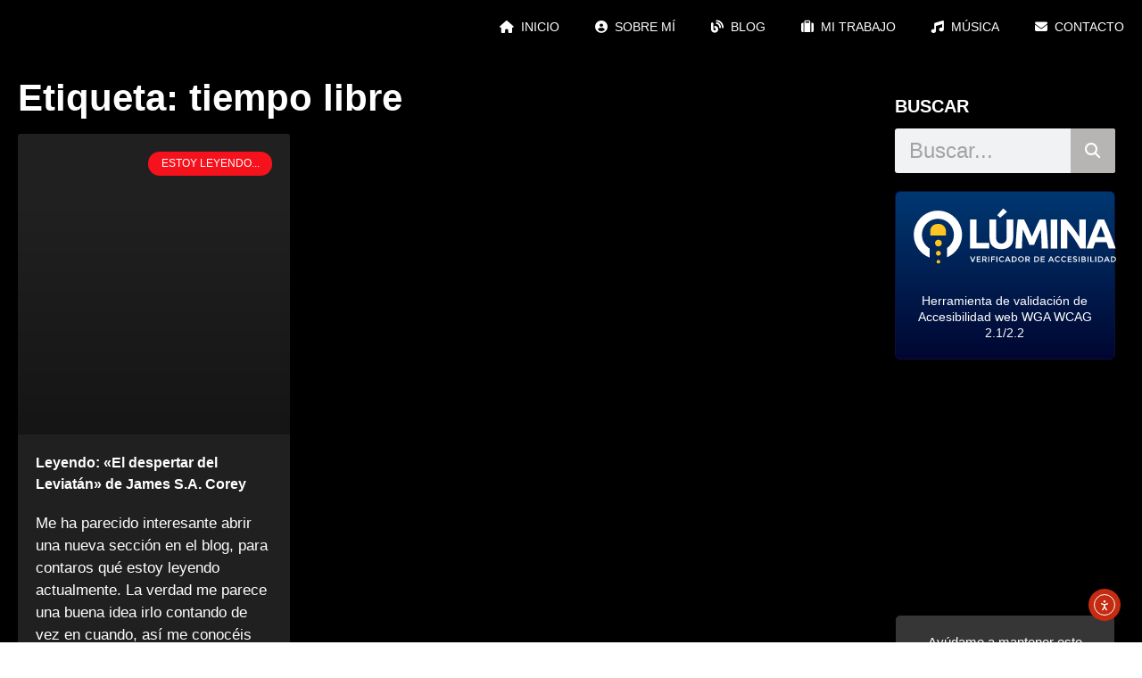

--- FILE ---
content_type: text/html; charset=UTF-8
request_url: https://www.fcomoreno.net/tag/tiempo-libre/
body_size: 51245
content:
<!DOCTYPE html>
<html lang="es">
<head>
	<meta charset="UTF-8">
		<meta name='robots' content='index, follow, max-image-preview:large, max-snippet:-1, max-video-preview:-1' />

	<!-- This site is optimized with the Yoast SEO plugin v26.7 - https://yoast.com/wordpress/plugins/seo/ -->
	<title>tiempo libre archivos - Fco. Moreno - Diseñador Gráfico y de Producto Digital UI/UX</title>
	<link rel="canonical" href="https://www.fcomoreno.net/tag/tiempo-libre/" />
	<meta property="og:locale" content="es_ES" />
	<meta property="og:type" content="article" />
	<meta property="og:title" content="tiempo libre archivos - Fco. Moreno - Diseñador Gráfico y de Producto Digital UI/UX" />
	<meta property="og:url" content="https://www.fcomoreno.net/tag/tiempo-libre/" />
	<meta property="og:site_name" content="Fco. Moreno - Diseñador Gráfico y de Producto Digital UI/UX" />
	<meta name="twitter:card" content="summary_large_image" />
	<meta name="twitter:site" content="@fcomoreno" />
	<script type="application/ld+json" class="yoast-schema-graph">{"@context":"https://schema.org","@graph":[{"@type":"CollectionPage","@id":"https://www.fcomoreno.net/tag/tiempo-libre/","url":"https://www.fcomoreno.net/tag/tiempo-libre/","name":"tiempo libre archivos - Fco. Moreno - Diseñador Gráfico y de Producto Digital UI/UX","isPartOf":{"@id":"https://www.fcomoreno.net/#website"},"primaryImageOfPage":{"@id":"https://www.fcomoreno.net/tag/tiempo-libre/#primaryimage"},"image":{"@id":"https://www.fcomoreno.net/tag/tiempo-libre/#primaryimage"},"thumbnailUrl":"https://www.fcomoreno.net/wp-content/uploads/2017/03/leviatan.jpg","breadcrumb":{"@id":"https://www.fcomoreno.net/tag/tiempo-libre/#breadcrumb"},"inLanguage":"es"},{"@type":"ImageObject","inLanguage":"es","@id":"https://www.fcomoreno.net/tag/tiempo-libre/#primaryimage","url":"https://www.fcomoreno.net/wp-content/uploads/2017/03/leviatan.jpg","contentUrl":"https://www.fcomoreno.net/wp-content/uploads/2017/03/leviatan.jpg","width":1200,"height":627,"caption":"El despertar del Leviatán"},{"@type":"BreadcrumbList","@id":"https://www.fcomoreno.net/tag/tiempo-libre/#breadcrumb","itemListElement":[{"@type":"ListItem","position":1,"name":"Portada","item":"https://www.fcomoreno.net/"},{"@type":"ListItem","position":2,"name":"tiempo libre"}]},{"@type":"WebSite","@id":"https://www.fcomoreno.net/#website","url":"https://www.fcomoreno.net/","name":"Fco. Moreno - Diseño Gráfico, Web (UI/UX) y Multimedia","description":"Fco. Moreno - Diseñador Gráfico y de Producto Digital UI/UX","publisher":{"@id":"https://www.fcomoreno.net/#/schema/person/c28b50ca4e71d8c4c741f2369f658137"},"potentialAction":[{"@type":"SearchAction","target":{"@type":"EntryPoint","urlTemplate":"https://www.fcomoreno.net/?s={search_term_string}"},"query-input":{"@type":"PropertyValueSpecification","valueRequired":true,"valueName":"search_term_string"}}],"inLanguage":"es"},{"@type":["Person","Organization"],"@id":"https://www.fcomoreno.net/#/schema/person/c28b50ca4e71d8c4c741f2369f658137","name":"Paco Moreno","image":{"@type":"ImageObject","inLanguage":"es","@id":"https://www.fcomoreno.net/#/schema/person/image/","url":"https://www.fcomoreno.net/wp-content/uploads/2023/06/FcoMoreno-CreativeDesigner.jpg","contentUrl":"https://www.fcomoreno.net/wp-content/uploads/2023/06/FcoMoreno-CreativeDesigner.jpg","width":1280,"height":720,"caption":"Paco Moreno"},"logo":{"@id":"https://www.fcomoreno.net/#/schema/person/image/"},"description":"Diseñador Gráfico, Web (UI/UX) y Multimedia, residente a caballo entre Albacete y Begur (Girona) Colegiado Nº 606 del Col·legi Oficial de Disseny Gràfic de Catalunya. Friki, geek y metalero en decadencia.","sameAs":["https://www.fcomoreno.net"]}]}</script>
	<!-- / Yoast SEO plugin. -->


<link rel='dns-prefetch' href='//cdn.elementor.com' />
<link rel='dns-prefetch' href='//www.googletagmanager.com' />
<link rel='dns-prefetch' href='//use.fontawesome.com' />
<link rel="alternate" type="application/rss+xml" title="Fco. Moreno - Diseñador Gráfico y de Producto Digital UI/UX &raquo; Feed" href="https://www.fcomoreno.net/feed/" />
<link rel="alternate" type="application/rss+xml" title="Fco. Moreno - Diseñador Gráfico y de Producto Digital UI/UX &raquo; Feed de los comentarios" href="https://www.fcomoreno.net/comments/feed/" />
<link rel="alternate" type="application/rss+xml" title="Fco. Moreno - Diseñador Gráfico y de Producto Digital UI/UX &raquo; Etiqueta tiempo libre del feed" href="https://www.fcomoreno.net/tag/tiempo-libre/feed/" />
<style id='wp-img-auto-sizes-contain-inline-css' type='text/css'>
img:is([sizes=auto i],[sizes^="auto," i]){contain-intrinsic-size:3000px 1500px}
/*# sourceURL=wp-img-auto-sizes-contain-inline-css */
</style>
<link data-minify="1" rel='stylesheet' id='altcha-widget-styles-css' href='https://www.fcomoreno.net/wp-content/cache/min/1/wp-content/plugins/altcha-spam-protection/public/altcha.css?ver=1768814471' type='text/css' media='all' />
<link data-minify="1" rel='stylesheet' id='dashicons-css' href='https://www.fcomoreno.net/wp-content/cache/min/1/wp-includes/css/dashicons.min.css?ver=1768814471' type='text/css' media='all' />
<link data-minify="1" rel='stylesheet' id='post-views-counter-frontend-css' href='https://www.fcomoreno.net/wp-content/cache/min/1/wp-content/plugins/post-views-counter/css/frontend.css?ver=1768814471' type='text/css' media='all' />
<style id='wp-emoji-styles-inline-css' type='text/css'>

	img.wp-smiley, img.emoji {
		display: inline !important;
		border: none !important;
		box-shadow: none !important;
		height: 1em !important;
		width: 1em !important;
		margin: 0 0.07em !important;
		vertical-align: -0.1em !important;
		background: none !important;
		padding: 0 !important;
	}
/*# sourceURL=wp-emoji-styles-inline-css */
</style>
<style id='classic-theme-styles-inline-css' type='text/css'>
/*! This file is auto-generated */
.wp-block-button__link{color:#fff;background-color:#32373c;border-radius:9999px;box-shadow:none;text-decoration:none;padding:calc(.667em + 2px) calc(1.333em + 2px);font-size:1.125em}.wp-block-file__button{background:#32373c;color:#fff;text-decoration:none}
/*# sourceURL=/wp-includes/css/classic-themes.min.css */
</style>
<link data-minify="1" rel='stylesheet' id='h5ap-audioplayer-style-css' href='https://www.fcomoreno.net/wp-content/cache/min/1/wp-content/plugins/html5-audio-player/build/blocks/audioplayer/view.css?ver=1768814471' type='text/css' media='all' />
<link data-minify="1" rel='stylesheet' id='bplugins-plyrio-css' href='https://www.fcomoreno.net/wp-content/cache/min/1/wp-content/plugins/html5-audio-player/assets/css/plyr-v3.7.2.css?ver=1768814471' type='text/css' media='all' />
<style id='h5ap-radio-player-style-inline-css' type='text/css'>
:root{--h5ap-radio-bg:#232323;--h5ap-radio-primary-color:#232323}.wp-block-h5ap-radio-player .plyr___control.plyr__control--pressed .icon--not-pressed,.wp-block-h5ap-radio-player .plyr___control.plyr__control--pressed .label--not-pressed,.wp-block-h5ap-radio-player .plyr___control:not(.plyr__control--pressed) .icon--pressed,.wp-block-h5ap-radio-player .plyr___control:not(.plyr__control--pressed) .label--pressed,.wp-block-h5ap-radio-player a.plyr___control:after,.wp-block-h5ap-radio-player a.plyr___control:before{display:none}.wp-block-h5ap-radio-player .subtitle{padding-left:0}.wp-block-h5ap-radio-player .radio_skin_compacthorizontal .plyr--audio button:focus{background-color:#fff}.wp-block-h5ap-radio-player .radio_skin_compacthorizontal p{margin:0!important}.wp-block-h5ap-radio-player .lucide-radio{stroke:var(--h5ap-radio-icon-color)}.wp-block-h5ap-radio-player .plyr input[type=range]{color:var(--h5ap-radio-progress-color)}.wp-block-h5ap-radio-player .plyr .svg-icon{color:var(--h5ap-radio-icons-color)}.wp-block-h5ap-radio-player input[type=range]{background:transparent;border:none;outline:none;width:80px}.wp-block-h5ap-radio-player input[type=range]::-webkit-slider-runnable-track{border-radius:10px;box-shadow:none;height:4px}.wp-block-h5ap-radio-player input[type=range]::-moz-range-track{box-shadow:none;height:4px}.wp-block-h5ap-radio-player input[type=range]::-ms-fill-lower,.wp-block-h5ap-radio-player input[type=range]::-ms-fill-upper{border-radius:10px;box-shadow:none;height:4px}.wp-block-h5ap-radio-player .no-thumb input[type=range]::-webkit-slider-thumb{-webkit-appearance:none;appearance:none;height:0;margin-top:-4px;width:0}.wp-block-h5ap-radio-player .no-thumb input[type=range]::-moz-range-thumb{height:0;width:0}.wp-block-h5ap-radio-player .no-thumb input[type=range]::-ms-thumb{height:0;width:0}
@layer theme{:host,:root{--font-sans:ui-sans-serif,system-ui,sans-serif,"Apple Color Emoji","Segoe UI Emoji","Segoe UI Symbol","Noto Color Emoji";--font-mono:ui-monospace,SFMono-Regular,Menlo,Monaco,Consolas,"Liberation Mono","Courier New",monospace;--color-red-400:oklch(70.4% 0.191 22.216);--color-red-500:oklch(63.7% 0.237 25.331);--color-red-600:oklch(57.7% 0.245 27.325);--color-blue-50:oklch(97% 0.014 254.604);--color-blue-100:oklch(93.2% 0.032 255.585);--color-blue-400:oklch(70.7% 0.165 254.624);--color-blue-500:oklch(62.3% 0.214 259.815);--color-blue-700:oklch(48.8% 0.243 264.376);--color-blue-800:oklch(42.4% 0.199 265.638);--color-purple-600:oklch(55.8% 0.288 302.321);--color-slate-50:oklch(98.4% 0.003 247.858);--color-slate-100:oklch(96.8% 0.007 247.896);--color-slate-200:oklch(92.9% 0.013 255.508);--color-slate-400:oklch(70.4% 0.04 256.788);--color-slate-500:oklch(55.4% 0.046 257.417);--color-slate-600:oklch(44.6% 0.043 257.281);--color-slate-800:oklch(27.9% 0.041 260.031);--color-slate-900:oklch(20.8% 0.042 265.755);--color-gray-100:oklch(96.7% 0.003 264.542);--color-gray-200:oklch(92.8% 0.006 264.531);--color-gray-500:oklch(55.1% 0.027 264.364);--color-gray-600:oklch(44.6% 0.03 256.802);--color-gray-700:oklch(37.3% 0.034 259.733);--color-gray-800:oklch(27.8% 0.033 256.848);--color-white:#fff;--spacing:0.25rem;--text-xs:0.75rem;--text-xs--line-height:1.33333;--text-sm:0.875rem;--text-sm--line-height:1.42857;--text-lg:1.125rem;--text-lg--line-height:1.55556;--text-xl:1.25rem;--text-xl--line-height:1.4;--font-weight-medium:500;--font-weight-bold:700;--tracking-wider:0.05em;--radius-lg:0.5rem;--radius-xl:0.75rem;--radius-2xl:1rem;--radius-3xl:1.5rem;--animate-ping:ping 1s cubic-bezier(0,0,0.2,1) infinite;--animate-pulse:pulse 2s cubic-bezier(0.4,0,0.6,1) infinite;--blur-sm:8px;--blur-xl:24px;--default-transition-duration:150ms;--default-transition-timing-function:cubic-bezier(0.4,0,0.2,1);--default-font-family:var(--font-sans);--default-mono-font-family:var(--font-mono)}}.wp-block-h5ap-radio-player .border-none{--tw-border-style:none;border-style:none}@media(hover:hover){.wp-block-h5ap-radio-player .hover\:bg-transparent:hover{background-color:transparent}}.wp-block-h5ap-radio-player .absolute{position:absolute}.wp-block-h5ap-radio-player .leading-none{line-height:1}.wp-block-h5ap-radio-player .relative{position:relative}.wp-block-h5ap-radio-player .inset-0{inset:calc(var(--spacing)*0)}.wp-block-h5ap-radio-player .z-10{z-index:10}.wp-block-h5ap-radio-player .col-span-2{grid-column:span 2/span 2}.wp-block-h5ap-radio-player .mb-1{margin-bottom:calc(var(--spacing)*1)}.wp-block-h5ap-radio-player .mb-2{margin-bottom:calc(var(--spacing)*2)}.wp-block-h5ap-radio-player .mb-3{margin-bottom:calc(var(--spacing)*3)}.wp-block-h5ap-radio-player .mb-4{margin-bottom:calc(var(--spacing)*4)}.wp-block-h5ap-radio-player .flex{display:flex}.wp-block-h5ap-radio-player .grid{display:grid}.wp-block-h5ap-radio-player .h-2{height:calc(var(--spacing)*2)}.wp-block-h5ap-radio-player .h-3{height:calc(var(--spacing)*3)}.wp-block-h5ap-radio-player .h-5{height:calc(var(--spacing)*5)}.wp-block-h5ap-radio-player .h-6{height:calc(var(--spacing)*6)}.wp-block-h5ap-radio-player .h-8{height:calc(var(--spacing)*8)}.wp-block-h5ap-radio-player .h-12{height:calc(var(--spacing)*12)}.wp-block-h5ap-radio-player .w-2{width:calc(var(--spacing)*2)}.wp-block-h5ap-radio-player .w-3{width:calc(var(--spacing)*3)}.wp-block-h5ap-radio-player .w-5{width:calc(var(--spacing)*5)}.wp-block-h5ap-radio-player .w-8{width:calc(var(--spacing)*8)}.wp-block-h5ap-radio-player .w-12{width:calc(var(--spacing)*12)}.wp-block-h5ap-radio-player .w-full{width:100%}.wp-block-h5ap-radio-player .min-w-0{min-width:calc(var(--spacing)*0)}.wp-block-h5ap-radio-player .flex-1{flex:1}.wp-block-h5ap-radio-player .flex-shrink-0{flex-shrink:0}.wp-block-h5ap-radio-player .animate-ping{animation:var(--animate-ping)}.wp-block-h5ap-radio-player .animate-pulse{animation:var(--animate-pulse)}.wp-block-h5ap-radio-player .cursor-pointer{cursor:pointer}.wp-block-h5ap-radio-player .appearance-none{-webkit-appearance:none;-moz-appearance:none;appearance:none}.wp-block-h5ap-radio-player .grid-cols-3{grid-template-columns:repeat(3,minmax(0,1fr))}.wp-block-h5ap-radio-player .flex-col{flex-direction:column}.wp-block-h5ap-radio-player .items-center{align-items:center}.wp-block-h5ap-radio-player .justify-between{justify-content:space-between}.wp-block-h5ap-radio-player .justify-center{justify-content:center}.wp-block-h5ap-radio-player .justify-end{justify-content:flex-end}.wp-block-h5ap-radio-player .gap-2{gap:calc(var(--spacing)*2)}.wp-block-h5ap-radio-player .gap-4{gap:calc(var(--spacing)*4)}:where(.wp-block-h5ap-radio-player .space-x-2>:not(:last-child)){--tw-space-x-reverse:0;margin-inline-end:calc(var(--spacing)*2*(1 - var(--tw-space-x-reverse)));margin-inline-start:calc(var(--spacing)*2*var(--tw-space-x-reverse))}:where(.wp-block-h5ap-radio-player .space-x-3>:not(:last-child)){--tw-space-x-reverse:0;margin-inline-end:calc(var(--spacing)*3*(1 - var(--tw-space-x-reverse)));margin-inline-start:calc(var(--spacing)*3*var(--tw-space-x-reverse))}:where(.wp-block-h5ap-radio-player .space-x-4>:not(:last-child)){--tw-space-x-reverse:0;margin-inline-end:calc(var(--spacing)*4*(1 - var(--tw-space-x-reverse)));margin-inline-start:calc(var(--spacing)*4*var(--tw-space-x-reverse))}.wp-block-h5ap-radio-player .truncate{overflow:hidden;text-overflow:ellipsis;white-space:nowrap}.wp-block-h5ap-radio-player .overflow-hidden{overflow:hidden}.wp-block-h5ap-radio-player .rounded{border-radius:.25rem}.wp-block-h5ap-radio-player .rounded-2xl{border-radius:var(--radius-2xl)}.wp-block-h5ap-radio-player .rounded-3xl{border-radius:var(--radius-3xl)}.wp-block-h5ap-radio-player .rounded-full{border-radius:calc(infinity*1px)}.wp-block-h5ap-radio-player .rounded-lg{border-radius:var(--radius-lg)}.wp-block-h5ap-radio-player .rounded-xl{border-radius:var(--radius-xl)}.wp-block-h5ap-radio-player .border{border-style:var(--tw-border-style);border-width:1px}.wp-block-h5ap-radio-player .border-blue-100{border-color:var(--color-blue-100)}.wp-block-h5ap-radio-player .border-slate-200{border-color:var(--color-slate-200)}.wp-block-h5ap-radio-player .border-white\/20{border-color:color-mix(in srgb,#fff 20%,transparent)}@supports(color:color-mix(in lab,red,red)){.wp-block-h5ap-radio-player .border-white\/20{border-color:color-mix(in oklab,var(--color-white) 20%,transparent)}}.wp-block-h5ap-radio-player .border-white\/40{border-color:color-mix(in srgb,#fff 40%,transparent)}@supports(color:color-mix(in lab,red,red)){.wp-block-h5ap-radio-player .border-white\/40{border-color:color-mix(in oklab,var(--color-white) 40%,transparent)}}.wp-block-h5ap-radio-player .bg-blue-50{background-color:var(--color-blue-50)}.wp-block-h5ap-radio-player .bg-gray-200{background-color:var(--color-gray-200)}.wp-block-h5ap-radio-player .bg-gray-800{background-color:var(--color-gray-800)}.wp-block-h5ap-radio-player .bg-red-500{background-color:var(--color-red-500)}.wp-block-h5ap-radio-player .bg-slate-900{background-color:var(--color-slate-900)}.wp-block-h5ap-radio-player .bg-white{background-color:var(--color-white)}.wp-block-h5ap-radio-player .bg-white\/30{background-color:color-mix(in srgb,#fff 30%,transparent)}@supports(color:color-mix(in lab,red,red)){.wp-block-h5ap-radio-player .bg-white\/30{background-color:color-mix(in oklab,var(--color-white) 30%,transparent)}}.wp-block-h5ap-radio-player .bg-gradient-to-br{--tw-gradient-position:to bottom right in oklab;background-image:linear-gradient(var(--tw-gradient-stops))}.wp-block-h5ap-radio-player .bg-gradient-to-r{--tw-gradient-position:to right in oklab;background-image:linear-gradient(var(--tw-gradient-stops))}.wp-block-h5ap-radio-player .from-blue-400\/10{--tw-gradient-from:color-mix(in srgb,oklch(70.7% 0.165 254.624) 10%,transparent);--tw-gradient-stops:var(--tw-gradient-via-stops,var(--tw-gradient-position),var(--tw-gradient-from) var(--tw-gradient-from-position),var(--tw-gradient-to) var(--tw-gradient-to-position))}@supports(color:color-mix(in lab,red,red)){.wp-block-h5ap-radio-player .from-blue-400\/10{--tw-gradient-from:color-mix(in oklab,var(--color-blue-400) 10%,transparent)}}.wp-block-h5ap-radio-player .from-slate-50{--tw-gradient-from:var(--color-slate-50);--tw-gradient-stops:var(--tw-gradient-via-stops,var(--tw-gradient-position),var(--tw-gradient-from) var(--tw-gradient-from-position),var(--tw-gradient-to) var(--tw-gradient-to-position))}.wp-block-h5ap-radio-player .from-white\/20{--tw-gradient-from:color-mix(in srgb,#fff 20%,transparent);--tw-gradient-stops:var(--tw-gradient-via-stops,var(--tw-gradient-position),var(--tw-gradient-from) var(--tw-gradient-from-position),var(--tw-gradient-to) var(--tw-gradient-to-position))}@supports(color:color-mix(in lab,red,red)){.wp-block-h5ap-radio-player .from-white\/20{--tw-gradient-from:color-mix(in oklab,var(--color-white) 20%,transparent)}}.wp-block-h5ap-radio-player .to-purple-600\/10{--tw-gradient-to:color-mix(in srgb,oklch(55.8% 0.288 302.321) 10%,transparent);--tw-gradient-stops:var(--tw-gradient-via-stops,var(--tw-gradient-position),var(--tw-gradient-from) var(--tw-gradient-from-position),var(--tw-gradient-to) var(--tw-gradient-to-position))}@supports(color:color-mix(in lab,red,red)){.wp-block-h5ap-radio-player .to-purple-600\/10{--tw-gradient-to:color-mix(in oklab,var(--color-purple-600) 10%,transparent)}}.wp-block-h5ap-radio-player .to-slate-100{--tw-gradient-to:var(--color-slate-100);--tw-gradient-stops:var(--tw-gradient-via-stops,var(--tw-gradient-position),var(--tw-gradient-from) var(--tw-gradient-from-position),var(--tw-gradient-to) var(--tw-gradient-to-position))}.wp-block-h5ap-radio-player .to-white\/10{--tw-gradient-to:color-mix(in srgb,#fff 10%,transparent);--tw-gradient-stops:var(--tw-gradient-via-stops,var(--tw-gradient-position),var(--tw-gradient-from) var(--tw-gradient-from-position),var(--tw-gradient-to) var(--tw-gradient-to-position))}@supports(color:color-mix(in lab,red,red)){.wp-block-h5ap-radio-player .to-white\/10{--tw-gradient-to:color-mix(in oklab,var(--color-white) 10%,transparent)}}.wp-block-h5ap-radio-player .p-0{padding:calc(var(--spacing)*0)}.wp-block-h5ap-radio-player .p-4{padding:calc(var(--spacing)*4)}.wp-block-h5ap-radio-player .p-6{padding:calc(var(--spacing)*6)}.wp-block-h5ap-radio-player .px-2{padding-inline:calc(var(--spacing)*2)}.wp-block-h5ap-radio-player .px-6{padding-inline:calc(var(--spacing)*6)}.wp-block-h5ap-radio-player .py-3{padding-block:calc(var(--spacing)*3)}.wp-block-h5ap-radio-player .text-lg{font-size:var(--text-lg);line-height:var(--tw-leading,var(--text-lg--line-height))}.wp-block-h5ap-radio-player .text-sm{font-size:var(--text-sm);line-height:var(--tw-leading,var(--text-sm--line-height))}.wp-block-h5ap-radio-player .text-xl{font-size:var(--text-xl);line-height:var(--tw-leading,var(--text-xl--line-height))}.wp-block-h5ap-radio-player .text-xs{font-size:var(--text-xs);line-height:var(--tw-leading,var(--text-xs--line-height))}.wp-block-h5ap-radio-player .font-bold{--tw-font-weight:var(--font-weight-bold);font-weight:var(--font-weight-bold)}.wp-block-h5ap-radio-player .font-medium{--tw-font-weight:var(--font-weight-medium);font-weight:var(--font-weight-medium)}.wp-block-h5ap-radio-player .tracking-wider{--tw-tracking:var(--tracking-wider);letter-spacing:var(--tracking-wider)}.wp-block-h5ap-radio-player .text-blue-500{color:var(--color-blue-500)}.wp-block-h5ap-radio-player .text-blue-700{color:var(--color-blue-700)}.wp-block-h5ap-radio-player .text-blue-800{color:var(--color-blue-800)}.wp-block-h5ap-radio-player .text-gray-500{color:var(--color-gray-500)}.wp-block-h5ap-radio-player .text-gray-600{color:var(--color-gray-600)}.wp-block-h5ap-radio-player .text-gray-700{color:var(--color-gray-700)}.wp-block-h5ap-radio-player .text-gray-800{color:var(--color-gray-800)}.wp-block-h5ap-radio-player .text-red-400{color:var(--color-red-400)}.wp-block-h5ap-radio-player .text-red-600{color:var(--color-red-600)}.wp-block-h5ap-radio-player .text-slate-400{color:var(--color-slate-400)}.wp-block-h5ap-radio-player .text-slate-500{color:var(--color-slate-500)}.wp-block-h5ap-radio-player .text-slate-600{color:var(--color-slate-600)}.wp-block-h5ap-radio-player .text-slate-800{color:var(--color-slate-800)}.wp-block-h5ap-radio-player .text-slate-900{color:var(--color-slate-900)}.wp-block-h5ap-radio-player .text-white{color:var(--color-white)}.wp-block-h5ap-radio-player .uppercase{text-transform:uppercase}.wp-block-h5ap-radio-player .opacity-75{opacity:75%}.wp-block-h5ap-radio-player .shadow-2xl{--tw-shadow:0 25px 50px -12px var(--tw-shadow-color,rgba(0,0,0,.25))}.wp-block-h5ap-radio-player .shadow-2xl,.wp-block-h5ap-radio-player .shadow-lg{box-shadow:var(--tw-inset-shadow),var(--tw-inset-ring-shadow),var(--tw-ring-offset-shadow),var(--tw-ring-shadow),var(--tw-shadow)}.wp-block-h5ap-radio-player .shadow-lg{--tw-shadow:0 10px 15px -3px var(--tw-shadow-color,rgba(0,0,0,.1)),0 4px 6px -4px var(--tw-shadow-color,rgba(0,0,0,.1))}.wp-block-h5ap-radio-player .shadow-md{--tw-shadow:0 4px 6px -1px var(--tw-shadow-color,rgba(0,0,0,.1)),0 2px 4px -2px var(--tw-shadow-color,rgba(0,0,0,.1))}.wp-block-h5ap-radio-player .shadow-md,.wp-block-h5ap-radio-player .shadow-xl{box-shadow:var(--tw-inset-shadow),var(--tw-inset-ring-shadow),var(--tw-ring-offset-shadow),var(--tw-ring-shadow),var(--tw-shadow)}.wp-block-h5ap-radio-player .shadow-xl{--tw-shadow:0 20px 25px -5px var(--tw-shadow-color,rgba(0,0,0,.1)),0 8px 10px -6px var(--tw-shadow-color,rgba(0,0,0,.1))}.wp-block-h5ap-radio-player .backdrop-blur-sm{--tw-backdrop-blur:blur(var(--blur-sm))}.wp-block-h5ap-radio-player .backdrop-blur-sm,.wp-block-h5ap-radio-player .backdrop-blur-xl{-webkit-backdrop-filter:var(--tw-backdrop-blur, ) var(--tw-backdrop-brightness, ) var(--tw-backdrop-contrast, ) var(--tw-backdrop-grayscale, ) var(--tw-backdrop-hue-rotate, ) var(--tw-backdrop-invert, ) var(--tw-backdrop-opacity, ) var(--tw-backdrop-saturate, ) var(--tw-backdrop-sepia, );backdrop-filter:var(--tw-backdrop-blur, ) var(--tw-backdrop-brightness, ) var(--tw-backdrop-contrast, ) var(--tw-backdrop-grayscale, ) var(--tw-backdrop-hue-rotate, ) var(--tw-backdrop-invert, ) var(--tw-backdrop-opacity, ) var(--tw-backdrop-saturate, ) var(--tw-backdrop-sepia, )}.wp-block-h5ap-radio-player .backdrop-blur-xl{--tw-backdrop-blur:blur(var(--blur-xl))}.wp-block-h5ap-radio-player .transition-all{transition-duration:var(--tw-duration,var(--default-transition-duration));transition-property:all;transition-timing-function:var(--tw-ease,var(--default-transition-timing-function))}.wp-block-h5ap-radio-player .transition-colors{transition-duration:var(--tw-duration,var(--default-transition-duration));transition-property:color,background-color,border-color,outline-color,text-decoration-color,fill,stroke,--tw-gradient-from,--tw-gradient-via,--tw-gradient-to;transition-timing-function:var(--tw-ease,var(--default-transition-timing-function))}.wp-block-h5ap-radio-player .duration-200{--tw-duration:200ms;transition-duration:.2s}.wp-block-h5ap-radio-player .duration-300{--tw-duration:300ms;transition-duration:.3s}@media(hover:hover){.wp-block-h5ap-radio-player .hover\:scale-105:hover{--tw-scale-x:105%;--tw-scale-y:105%;--tw-scale-z:105%;scale:var(--tw-scale-x) var(--tw-scale-y)}.wp-block-h5ap-radio-player .hover\:bg-gray-100:hover{background-color:var(--color-gray-100)}.wp-block-h5ap-radio-player .hover\:bg-slate-800:hover{background-color:var(--color-slate-800)}.wp-block-h5ap-radio-player .hover\:bg-white\/40:hover{background-color:color-mix(in srgb,#fff 40%,transparent)}}@media(hover:hover){@supports(color:color-mix(in lab,red,red)){.wp-block-h5ap-radio-player .hover\:bg-white\/40:hover{background-color:color-mix(in oklab,var(--color-white) 40%,transparent)}}}@media(hover:hover){.wp-block-h5ap-radio-player .hover\:text-blue-500:hover{color:var(--color-blue-500)}.wp-block-h5ap-radio-player .hover\:text-red-500:hover{color:var(--color-red-500)}.wp-block-h5ap-radio-player .hover\:text-slate-600:hover{color:var(--color-slate-600)}.wp-block-h5ap-radio-player .hover\:shadow-lg:hover{--tw-shadow:0 10px 15px -3px var(--tw-shadow-color,rgba(0,0,0,.1)),0 4px 6px -4px var(--tw-shadow-color,rgba(0,0,0,.1));box-shadow:var(--tw-inset-shadow),var(--tw-inset-ring-shadow),var(--tw-ring-offset-shadow),var(--tw-ring-shadow),var(--tw-shadow)}}@property --tw-space-x-reverse{syntax:"*";inherits:false;initial-value:0}@property --tw-border-style{syntax:"*";inherits:false;initial-value:solid}@property --tw-gradient-position{syntax:"*";inherits:false}@property --tw-gradient-from{syntax:"<color>";inherits:false;initial-value:transparent}@property --tw-gradient-via{syntax:"<color>";inherits:false;initial-value:transparent}@property --tw-gradient-to{syntax:"<color>";inherits:false;initial-value:transparent}@property --tw-gradient-stops{syntax:"*";inherits:false}@property --tw-gradient-via-stops{syntax:"*";inherits:false}@property --tw-gradient-from-position{syntax:"<length-percentage>";inherits:false;initial-value:0}@property --tw-gradient-via-position{syntax:"<length-percentage>";inherits:false;initial-value:50%}@property --tw-gradient-to-position{syntax:"<length-percentage>";inherits:false;initial-value:100%}@property --tw-font-weight{syntax:"*";inherits:false}@property --tw-tracking{syntax:"*";inherits:false}@property --tw-shadow{syntax:"*";inherits:false;initial-value:0 0 transparent}@property --tw-shadow-color{syntax:"*";inherits:false}@property --tw-shadow-alpha{syntax:"<percentage>";inherits:false;initial-value:100%}@property --tw-inset-shadow{syntax:"*";inherits:false;initial-value:0 0 transparent}@property --tw-inset-shadow-color{syntax:"*";inherits:false}@property --tw-inset-shadow-alpha{syntax:"<percentage>";inherits:false;initial-value:100%}@property --tw-ring-color{syntax:"*";inherits:false}@property --tw-ring-shadow{syntax:"*";inherits:false;initial-value:0 0 transparent}@property --tw-inset-ring-color{syntax:"*";inherits:false}@property --tw-inset-ring-shadow{syntax:"*";inherits:false;initial-value:0 0 transparent}@property --tw-ring-inset{syntax:"*";inherits:false}@property --tw-ring-offset-width{syntax:"<length>";inherits:false;initial-value:0}@property --tw-ring-offset-color{syntax:"*";inherits:false;initial-value:#fff}@property --tw-ring-offset-shadow{syntax:"*";inherits:false;initial-value:0 0 transparent}@property --tw-backdrop-blur{syntax:"*";inherits:false}@property --tw-backdrop-brightness{syntax:"*";inherits:false}@property --tw-backdrop-contrast{syntax:"*";inherits:false}@property --tw-backdrop-grayscale{syntax:"*";inherits:false}@property --tw-backdrop-hue-rotate{syntax:"*";inherits:false}@property --tw-backdrop-invert{syntax:"*";inherits:false}@property --tw-backdrop-opacity{syntax:"*";inherits:false}@property --tw-backdrop-saturate{syntax:"*";inherits:false}@property --tw-backdrop-sepia{syntax:"*";inherits:false}@property --tw-duration{syntax:"*";inherits:false}@property --tw-scale-x{syntax:"*";inherits:false;initial-value:1}@property --tw-scale-y{syntax:"*";inherits:false;initial-value:1}@property --tw-scale-z{syntax:"*";inherits:false;initial-value:1}@keyframes ping{75%,to{opacity:0;transform:scale(2)}}@keyframes pulse{50%{opacity:.5}}@layer properties{@supports((-webkit-hyphens:none) and (not (margin-trim:inline))) or ((-moz-orient:inline) and (not (color:rgb(from red r g b)))){*,::backdrop,:after,:before{--tw-space-x-reverse:0;--tw-border-style:solid;--tw-gradient-position:initial;--tw-gradient-from:#0000;--tw-gradient-via:#0000;--tw-gradient-to:#0000;--tw-gradient-stops:initial;--tw-gradient-via-stops:initial;--tw-gradient-from-position:0%;--tw-gradient-via-position:50%;--tw-gradient-to-position:100%;--tw-font-weight:initial;--tw-tracking:initial;--tw-shadow:0 0 #0000;--tw-shadow-color:initial;--tw-shadow-alpha:100%;--tw-inset-shadow:0 0 #0000;--tw-inset-shadow-color:initial;--tw-inset-shadow-alpha:100%;--tw-ring-color:initial;--tw-ring-shadow:0 0 #0000;--tw-inset-ring-color:initial;--tw-inset-ring-shadow:0 0 #0000;--tw-ring-inset:initial;--tw-ring-offset-width:0px;--tw-ring-offset-color:#fff;--tw-ring-offset-shadow:0 0 #0000;--tw-backdrop-blur:initial;--tw-backdrop-brightness:initial;--tw-backdrop-contrast:initial;--tw-backdrop-grayscale:initial;--tw-backdrop-hue-rotate:initial;--tw-backdrop-invert:initial;--tw-backdrop-opacity:initial;--tw-backdrop-saturate:initial;--tw-backdrop-sepia:initial;--tw-duration:initial;--tw-scale-x:1;--tw-scale-y:1;--tw-scale-z:1}}}

/*# sourceURL=https://www.fcomoreno.net/wp-content/plugins/html5-audio-player/build/blocks/radio-player/view.css */
</style>
<style id='font-awesome-svg-styles-default-inline-css' type='text/css'>
.svg-inline--fa {
  display: inline-block;
  height: 1em;
  overflow: visible;
  vertical-align: -.125em;
}
/*# sourceURL=font-awesome-svg-styles-default-inline-css */
</style>
<link data-minify="1" rel='stylesheet' id='font-awesome-svg-styles-css' href='https://www.fcomoreno.net/wp-content/cache/min/1/wp-content/uploads/font-awesome/v6.5.2/css/svg-with-js.css?ver=1768814471' type='text/css' media='all' />
<style id='font-awesome-svg-styles-inline-css' type='text/css'>
   .wp-block-font-awesome-icon svg::before,
   .wp-rich-text-font-awesome-icon svg::before {content: unset;}
/*# sourceURL=font-awesome-svg-styles-inline-css */
</style>
<style id='global-styles-inline-css' type='text/css'>
:root{--wp--preset--aspect-ratio--square: 1;--wp--preset--aspect-ratio--4-3: 4/3;--wp--preset--aspect-ratio--3-4: 3/4;--wp--preset--aspect-ratio--3-2: 3/2;--wp--preset--aspect-ratio--2-3: 2/3;--wp--preset--aspect-ratio--16-9: 16/9;--wp--preset--aspect-ratio--9-16: 9/16;--wp--preset--color--black: #000000;--wp--preset--color--cyan-bluish-gray: #abb8c3;--wp--preset--color--white: #ffffff;--wp--preset--color--pale-pink: #f78da7;--wp--preset--color--vivid-red: #cf2e2e;--wp--preset--color--luminous-vivid-orange: #ff6900;--wp--preset--color--luminous-vivid-amber: #fcb900;--wp--preset--color--light-green-cyan: #7bdcb5;--wp--preset--color--vivid-green-cyan: #00d084;--wp--preset--color--pale-cyan-blue: #8ed1fc;--wp--preset--color--vivid-cyan-blue: #0693e3;--wp--preset--color--vivid-purple: #9b51e0;--wp--preset--gradient--vivid-cyan-blue-to-vivid-purple: linear-gradient(135deg,rgb(6,147,227) 0%,rgb(155,81,224) 100%);--wp--preset--gradient--light-green-cyan-to-vivid-green-cyan: linear-gradient(135deg,rgb(122,220,180) 0%,rgb(0,208,130) 100%);--wp--preset--gradient--luminous-vivid-amber-to-luminous-vivid-orange: linear-gradient(135deg,rgb(252,185,0) 0%,rgb(255,105,0) 100%);--wp--preset--gradient--luminous-vivid-orange-to-vivid-red: linear-gradient(135deg,rgb(255,105,0) 0%,rgb(207,46,46) 100%);--wp--preset--gradient--very-light-gray-to-cyan-bluish-gray: linear-gradient(135deg,rgb(238,238,238) 0%,rgb(169,184,195) 100%);--wp--preset--gradient--cool-to-warm-spectrum: linear-gradient(135deg,rgb(74,234,220) 0%,rgb(151,120,209) 20%,rgb(207,42,186) 40%,rgb(238,44,130) 60%,rgb(251,105,98) 80%,rgb(254,248,76) 100%);--wp--preset--gradient--blush-light-purple: linear-gradient(135deg,rgb(255,206,236) 0%,rgb(152,150,240) 100%);--wp--preset--gradient--blush-bordeaux: linear-gradient(135deg,rgb(254,205,165) 0%,rgb(254,45,45) 50%,rgb(107,0,62) 100%);--wp--preset--gradient--luminous-dusk: linear-gradient(135deg,rgb(255,203,112) 0%,rgb(199,81,192) 50%,rgb(65,88,208) 100%);--wp--preset--gradient--pale-ocean: linear-gradient(135deg,rgb(255,245,203) 0%,rgb(182,227,212) 50%,rgb(51,167,181) 100%);--wp--preset--gradient--electric-grass: linear-gradient(135deg,rgb(202,248,128) 0%,rgb(113,206,126) 100%);--wp--preset--gradient--midnight: linear-gradient(135deg,rgb(2,3,129) 0%,rgb(40,116,252) 100%);--wp--preset--font-size--small: 13px;--wp--preset--font-size--medium: 20px;--wp--preset--font-size--large: 36px;--wp--preset--font-size--x-large: 42px;--wp--preset--spacing--20: 0.44rem;--wp--preset--spacing--30: 0.67rem;--wp--preset--spacing--40: 1rem;--wp--preset--spacing--50: 1.5rem;--wp--preset--spacing--60: 2.25rem;--wp--preset--spacing--70: 3.38rem;--wp--preset--spacing--80: 5.06rem;--wp--preset--shadow--natural: 6px 6px 9px rgba(0, 0, 0, 0.2);--wp--preset--shadow--deep: 12px 12px 50px rgba(0, 0, 0, 0.4);--wp--preset--shadow--sharp: 6px 6px 0px rgba(0, 0, 0, 0.2);--wp--preset--shadow--outlined: 6px 6px 0px -3px rgb(255, 255, 255), 6px 6px rgb(0, 0, 0);--wp--preset--shadow--crisp: 6px 6px 0px rgb(0, 0, 0);}:where(.is-layout-flex){gap: 0.5em;}:where(.is-layout-grid){gap: 0.5em;}body .is-layout-flex{display: flex;}.is-layout-flex{flex-wrap: wrap;align-items: center;}.is-layout-flex > :is(*, div){margin: 0;}body .is-layout-grid{display: grid;}.is-layout-grid > :is(*, div){margin: 0;}:where(.wp-block-columns.is-layout-flex){gap: 2em;}:where(.wp-block-columns.is-layout-grid){gap: 2em;}:where(.wp-block-post-template.is-layout-flex){gap: 1.25em;}:where(.wp-block-post-template.is-layout-grid){gap: 1.25em;}.has-black-color{color: var(--wp--preset--color--black) !important;}.has-cyan-bluish-gray-color{color: var(--wp--preset--color--cyan-bluish-gray) !important;}.has-white-color{color: var(--wp--preset--color--white) !important;}.has-pale-pink-color{color: var(--wp--preset--color--pale-pink) !important;}.has-vivid-red-color{color: var(--wp--preset--color--vivid-red) !important;}.has-luminous-vivid-orange-color{color: var(--wp--preset--color--luminous-vivid-orange) !important;}.has-luminous-vivid-amber-color{color: var(--wp--preset--color--luminous-vivid-amber) !important;}.has-light-green-cyan-color{color: var(--wp--preset--color--light-green-cyan) !important;}.has-vivid-green-cyan-color{color: var(--wp--preset--color--vivid-green-cyan) !important;}.has-pale-cyan-blue-color{color: var(--wp--preset--color--pale-cyan-blue) !important;}.has-vivid-cyan-blue-color{color: var(--wp--preset--color--vivid-cyan-blue) !important;}.has-vivid-purple-color{color: var(--wp--preset--color--vivid-purple) !important;}.has-black-background-color{background-color: var(--wp--preset--color--black) !important;}.has-cyan-bluish-gray-background-color{background-color: var(--wp--preset--color--cyan-bluish-gray) !important;}.has-white-background-color{background-color: var(--wp--preset--color--white) !important;}.has-pale-pink-background-color{background-color: var(--wp--preset--color--pale-pink) !important;}.has-vivid-red-background-color{background-color: var(--wp--preset--color--vivid-red) !important;}.has-luminous-vivid-orange-background-color{background-color: var(--wp--preset--color--luminous-vivid-orange) !important;}.has-luminous-vivid-amber-background-color{background-color: var(--wp--preset--color--luminous-vivid-amber) !important;}.has-light-green-cyan-background-color{background-color: var(--wp--preset--color--light-green-cyan) !important;}.has-vivid-green-cyan-background-color{background-color: var(--wp--preset--color--vivid-green-cyan) !important;}.has-pale-cyan-blue-background-color{background-color: var(--wp--preset--color--pale-cyan-blue) !important;}.has-vivid-cyan-blue-background-color{background-color: var(--wp--preset--color--vivid-cyan-blue) !important;}.has-vivid-purple-background-color{background-color: var(--wp--preset--color--vivid-purple) !important;}.has-black-border-color{border-color: var(--wp--preset--color--black) !important;}.has-cyan-bluish-gray-border-color{border-color: var(--wp--preset--color--cyan-bluish-gray) !important;}.has-white-border-color{border-color: var(--wp--preset--color--white) !important;}.has-pale-pink-border-color{border-color: var(--wp--preset--color--pale-pink) !important;}.has-vivid-red-border-color{border-color: var(--wp--preset--color--vivid-red) !important;}.has-luminous-vivid-orange-border-color{border-color: var(--wp--preset--color--luminous-vivid-orange) !important;}.has-luminous-vivid-amber-border-color{border-color: var(--wp--preset--color--luminous-vivid-amber) !important;}.has-light-green-cyan-border-color{border-color: var(--wp--preset--color--light-green-cyan) !important;}.has-vivid-green-cyan-border-color{border-color: var(--wp--preset--color--vivid-green-cyan) !important;}.has-pale-cyan-blue-border-color{border-color: var(--wp--preset--color--pale-cyan-blue) !important;}.has-vivid-cyan-blue-border-color{border-color: var(--wp--preset--color--vivid-cyan-blue) !important;}.has-vivid-purple-border-color{border-color: var(--wp--preset--color--vivid-purple) !important;}.has-vivid-cyan-blue-to-vivid-purple-gradient-background{background: var(--wp--preset--gradient--vivid-cyan-blue-to-vivid-purple) !important;}.has-light-green-cyan-to-vivid-green-cyan-gradient-background{background: var(--wp--preset--gradient--light-green-cyan-to-vivid-green-cyan) !important;}.has-luminous-vivid-amber-to-luminous-vivid-orange-gradient-background{background: var(--wp--preset--gradient--luminous-vivid-amber-to-luminous-vivid-orange) !important;}.has-luminous-vivid-orange-to-vivid-red-gradient-background{background: var(--wp--preset--gradient--luminous-vivid-orange-to-vivid-red) !important;}.has-very-light-gray-to-cyan-bluish-gray-gradient-background{background: var(--wp--preset--gradient--very-light-gray-to-cyan-bluish-gray) !important;}.has-cool-to-warm-spectrum-gradient-background{background: var(--wp--preset--gradient--cool-to-warm-spectrum) !important;}.has-blush-light-purple-gradient-background{background: var(--wp--preset--gradient--blush-light-purple) !important;}.has-blush-bordeaux-gradient-background{background: var(--wp--preset--gradient--blush-bordeaux) !important;}.has-luminous-dusk-gradient-background{background: var(--wp--preset--gradient--luminous-dusk) !important;}.has-pale-ocean-gradient-background{background: var(--wp--preset--gradient--pale-ocean) !important;}.has-electric-grass-gradient-background{background: var(--wp--preset--gradient--electric-grass) !important;}.has-midnight-gradient-background{background: var(--wp--preset--gradient--midnight) !important;}.has-small-font-size{font-size: var(--wp--preset--font-size--small) !important;}.has-medium-font-size{font-size: var(--wp--preset--font-size--medium) !important;}.has-large-font-size{font-size: var(--wp--preset--font-size--large) !important;}.has-x-large-font-size{font-size: var(--wp--preset--font-size--x-large) !important;}
:where(.wp-block-post-template.is-layout-flex){gap: 1.25em;}:where(.wp-block-post-template.is-layout-grid){gap: 1.25em;}
:where(.wp-block-term-template.is-layout-flex){gap: 1.25em;}:where(.wp-block-term-template.is-layout-grid){gap: 1.25em;}
:where(.wp-block-columns.is-layout-flex){gap: 2em;}:where(.wp-block-columns.is-layout-grid){gap: 2em;}
:root :where(.wp-block-pullquote){font-size: 1.5em;line-height: 1.6;}
/*# sourceURL=global-styles-inline-css */
</style>
<link data-minify="1" rel='stylesheet' id='h5ap-public-css' href='https://www.fcomoreno.net/wp-content/cache/min/1/wp-content/plugins/html5-audio-player/assets/css/style.css?ver=1768814471' type='text/css' media='all' />
<link rel='stylesheet' id='cmplz-general-css' href='https://www.fcomoreno.net/wp-content/plugins/complianz-gdpr/assets/css/cookieblocker.min.css?ver=1767801848' type='text/css' media='all' />
<link data-minify="1" rel='stylesheet' id='ea11y-widget-fonts-css' href='https://www.fcomoreno.net/wp-content/cache/min/1/wp-content/plugins/pojo-accessibility/assets/build/fonts.css?ver=1768814471' type='text/css' media='all' />
<link data-minify="1" rel='stylesheet' id='ea11y-skip-link-css' href='https://www.fcomoreno.net/wp-content/cache/min/1/wp-content/plugins/pojo-accessibility/assets/build/skip-link.css?ver=1768814471' type='text/css' media='all' />
<link data-minify="1" rel='stylesheet' id='fcomoreno-net-style-css' href='https://www.fcomoreno.net/wp-content/cache/min/1/wp-content/themes/fcomoreno-net/style.css?ver=1768814471' type='text/css' media='all' />
<link data-minify="1" rel='stylesheet' id='font-awesome-official-css' href='https://www.fcomoreno.net/wp-content/cache/min/1/releases/v6.5.2/css/all.css?ver=1768814471' type='text/css' media='all' crossorigin="anonymous" />
<link rel='stylesheet' id='elementor-frontend-css' href='https://www.fcomoreno.net/wp-content/plugins/elementor/assets/css/frontend.min.css?ver=3.34.1' type='text/css' media='all' />
<link rel='stylesheet' id='widget-heading-css' href='https://www.fcomoreno.net/wp-content/plugins/elementor/assets/css/widget-heading.min.css?ver=3.34.1' type='text/css' media='all' />
<link rel='stylesheet' id='widget-posts-css' href='https://www.fcomoreno.net/wp-content/plugins/elementor-pro/assets/css/widget-posts.min.css?ver=3.34.0' type='text/css' media='all' />
<link rel='stylesheet' id='widget-share-buttons-css' href='https://www.fcomoreno.net/wp-content/plugins/elementor-pro/assets/css/widget-share-buttons.min.css?ver=3.34.0' type='text/css' media='all' />
<link rel='stylesheet' id='e-apple-webkit-css' href='https://www.fcomoreno.net/wp-content/plugins/elementor/assets/css/conditionals/apple-webkit.min.css?ver=3.34.1' type='text/css' media='all' />
<link rel='stylesheet' id='elementor-icons-shared-0-css' href='https://www.fcomoreno.net/wp-content/plugins/elementor/assets/lib/font-awesome/css/fontawesome.min.css?ver=5.15.3' type='text/css' media='all' />
<link data-minify="1" rel='stylesheet' id='elementor-icons-fa-solid-css' href='https://www.fcomoreno.net/wp-content/cache/min/1/wp-content/plugins/elementor/assets/lib/font-awesome/css/solid.min.css?ver=1768814471' type='text/css' media='all' />
<link data-minify="1" rel='stylesheet' id='elementor-icons-fa-brands-css' href='https://www.fcomoreno.net/wp-content/cache/min/1/wp-content/plugins/elementor/assets/lib/font-awesome/css/brands.min.css?ver=1768814471' type='text/css' media='all' />
<link data-minify="1" rel='stylesheet' id='elementor-icons-css' href='https://www.fcomoreno.net/wp-content/cache/min/1/wp-content/plugins/elementor/assets/lib/eicons/css/elementor-icons.min.css?ver=1768814471' type='text/css' media='all' />
<link rel='stylesheet' id='elementor-post-2343-css' href='https://www.fcomoreno.net/wp-content/uploads/elementor/css/post-2343.css?ver=1768814290' type='text/css' media='all' />
<link data-minify="1" rel='stylesheet' id='font-awesome-5-all-css' href='https://www.fcomoreno.net/wp-content/cache/min/1/wp-content/plugins/elementor/assets/lib/font-awesome/css/all.min.css?ver=1768814471' type='text/css' media='all' />
<link rel='stylesheet' id='font-awesome-4-shim-css' href='https://www.fcomoreno.net/wp-content/plugins/elementor/assets/lib/font-awesome/css/v4-shims.min.css?ver=3.34.1' type='text/css' media='all' />
<link rel='stylesheet' id='elementor-post-2695-css' href='https://www.fcomoreno.net/wp-content/uploads/elementor/css/post-2695.css?ver=1768814471' type='text/css' media='all' />
<link data-minify="1" rel='stylesheet' id='font-awesome-official-v4shim-css' href='https://www.fcomoreno.net/wp-content/cache/min/1/releases/v6.5.2/css/v4-shims.css?ver=1768814471' type='text/css' media='all' crossorigin="anonymous" />
<link data-minify="1" rel='stylesheet' id='elementor-gf-local-barlow-css' href='https://www.fcomoreno.net/wp-content/cache/min/1/wp-content/uploads/elementor/google-fonts/css/barlow.css?ver=1768814471' type='text/css' media='all' />
<link data-minify="1" rel='stylesheet' id='elementor-gf-local-poppins-css' href='https://www.fcomoreno.net/wp-content/cache/min/1/wp-content/uploads/elementor/google-fonts/css/poppins.css?ver=1768814471' type='text/css' media='all' />
<script type="text/javascript" id="altcha-widget-custom-options-js-after">
/* <![CDATA[ */
(() => { window.ALTCHA_WIDGET_ATTRS = {"challengeurl":"https:\/\/www.fcomoreno.net\/wp-json\/altcha\/v1\/challenge","strings":"{\"error\":\"La verificaci\\u00f3n ha fallado. Int\\u00e9ntelo de nuevo m\\u00e1s tarde.\",\"footer\":\"Protegido por <a href=\\\"https:\\\/\\\/altcha.org\\\/\\\" target=\\\"_blank\\\">ALTCHA<\\\/a>\",\"label\":\"No soy un robot\",\"verified\":\"Verificado\",\"verifying\":\"Verificando...\",\"waitAlert\":\"Verificando... por favor, espere.\"}","auto":"onsubmit","hidefooter":"1"}; })();
//# sourceURL=altcha-widget-custom-options-js-after
/* ]]> */
</script>
<script type="text/javascript" src="https://www.fcomoreno.net/wp-includes/js/jquery/jquery.min.js?ver=3.7.1" id="jquery-core-js"></script>
<script type="text/javascript" src="https://www.fcomoreno.net/wp-includes/js/jquery/jquery-migrate.min.js?ver=3.4.1" id="jquery-migrate-js"></script>
<script type="text/javascript" src="https://www.fcomoreno.net/wp-content/plugins/elementor/assets/lib/font-awesome/js/v4-shims.min.js?ver=3.34.1" id="font-awesome-4-shim-js"></script>

<!-- Fragmento de código de la etiqueta de Google (gtag.js) añadida por Site Kit -->
<!-- Fragmento de código de Google Analytics añadido por Site Kit -->
<script type="text/javascript" src="https://www.googletagmanager.com/gtag/js?id=G-PDVPLDFLXJ" id="google_gtagjs-js" async></script>
<script type="text/javascript" id="google_gtagjs-js-after">
/* <![CDATA[ */
window.dataLayer = window.dataLayer || [];function gtag(){dataLayer.push(arguments);}
gtag("set","linker",{"domains":["www.fcomoreno.net"]});
gtag("js", new Date());
gtag("set", "developer_id.dZTNiMT", true);
gtag("config", "G-PDVPLDFLXJ");
//# sourceURL=google_gtagjs-js-after
/* ]]> */
</script>
<link rel="https://api.w.org/" href="https://www.fcomoreno.net/wp-json/" /><link rel="alternate" title="JSON" type="application/json" href="https://www.fcomoreno.net/wp-json/wp/v2/tags/234" /><link rel="EditURI" type="application/rsd+xml" title="RSD" href="https://www.fcomoreno.net/xmlrpc.php?rsd" />
<meta name="generator" content="WordPress 6.9" />
<meta name="generator" content="Site Kit by Google 1.170.0" />        <style>
            .mejs-container:has(.plyr) {
                height: auto;
                background: transparent
            }

            .mejs-container:has(.plyr) .mejs-controls {
                display: none
            }

            .h5ap_all {
                --shadow-color: 197deg 32% 65%;
                border-radius: 6px;
                box-shadow: 0px 0px 9.6px hsl(var(--shadow-color)/.36), 0 1.7px 1.9px 0px hsl(var(--shadow-color)/.36), 0 4.3px 1.8px -1.7px hsl(var(--shadow-color)/.36), -0.1px 10.6px 11.9px -2.5px hsl(var(--shadow-color)/.36);
                margin: 16px auto;
            }

            .h5ap_single_button {
                height: 50px;
            }
        </style>
    		<style>
			span.h5ap_single_button {
				display: inline-flex;
				justify-content: center;
				align-items: center;
			}

			.h5ap_single_button span {
				line-height: 0;
			}

			span#h5ap_single_button span svg {
				cursor: pointer;
			}

			#skin_default .plyr__control,
			#skin_default .plyr__time {
				color: #4f5b5f			}

			#skin_default .plyr__control:hover {
				background: #1aafff;
				color: #f5f5f5			}

			#skin_default .plyr__controls {
				background: #f5f5f5			}

			#skin_default .plyr__controls__item input {
				color: #1aafff			}

			.plyr {
				--plyr-color-main: #4f5b5f			}

			/* Custom Css */
					</style>
			<style>.cmplz-hidden {
					display: none !important;
				}</style>			<style>
				.e-con.e-parent:nth-of-type(n+4):not(.e-lazyloaded):not(.e-no-lazyload),
				.e-con.e-parent:nth-of-type(n+4):not(.e-lazyloaded):not(.e-no-lazyload) * {
					background-image: none !important;
				}
				@media screen and (max-height: 1024px) {
					.e-con.e-parent:nth-of-type(n+3):not(.e-lazyloaded):not(.e-no-lazyload),
					.e-con.e-parent:nth-of-type(n+3):not(.e-lazyloaded):not(.e-no-lazyload) * {
						background-image: none !important;
					}
				}
				@media screen and (max-height: 640px) {
					.e-con.e-parent:nth-of-type(n+2):not(.e-lazyloaded):not(.e-no-lazyload),
					.e-con.e-parent:nth-of-type(n+2):not(.e-lazyloaded):not(.e-no-lazyload) * {
						background-image: none !important;
					}
				}
			</style>
			<link rel="icon" href="https://www.fcomoreno.net/wp-content/uploads/2021/01/cropped-favicon-fcomoreno-32x32.png" sizes="32x32" />
<link rel="icon" href="https://www.fcomoreno.net/wp-content/uploads/2021/01/cropped-favicon-fcomoreno-192x192.png" sizes="192x192" />
<link rel="apple-touch-icon" href="https://www.fcomoreno.net/wp-content/uploads/2021/01/cropped-favicon-fcomoreno-180x180.png" />
<meta name="msapplication-TileImage" content="https://www.fcomoreno.net/wp-content/uploads/2021/01/cropped-favicon-fcomoreno-270x270.png" />
		<style type="text/css" id="wp-custom-css">
			body {
	font-family: "Poppins", Helvetica, sans-serif !important;
}
a:link {
	font-weight: 500;
	color:#e9531a;
	text-decoration: none;
}
a:visited {
	font-weight: 500;
	color:#e9531a;
	text-decoration: none;
}
a:hover {
	font-weight: 500;
	color:#ff9000;
	text-decoration: none;
}
.widget-title {
	margin-bottom:15px;
}
.reply {
    margin-top: 20px;
    margin-bottom: 20px;
}
.comment-metadata {
    margin-top: 5px;
}
.comments-area ol {
    list-style: none !important;
}
.comment-content {
	padding: 20px;
	background-color: #eeeded;
}
.comments-area ul, ol {
    margin: 0 0 0 0;
}
.comments-area .comments-title {
	font-size: 1em !important;
}
.comment-metadata time {
	margin-right: 10px;
}
.comment-form .comment-form-author label {
    display: block !important;
}
.comment-form .comment-form-author #author {
    width: 50%;
    height: 40px;
}
.comment-form .comment-form-email label {
    display: block !important;
}
.comment-form .comment-form-email #email {
    width: 50%;
    height: 40px;
}
.comment-form .comment-form-url label {
    display: block !important;
}
.comment-form .comment-form-url #url {
    width: 50%;
    height: 40px;
}
.chaty-widget {
    bottom: 90px !important;
}
.ea11y-widget-footer span {
    display: none !important;
}
.cmplz-cookiebanner .cmplz-categories .cmplz-category {
    background-color: #000 !important;
}
.cmplz-cookiebanner .cmplz-message {
    margin-bottom: 25px !important;
}
.cmplz-cookiebanner .cmplz-categories .cmplz-category .cmplz-category-header .cmplz-always-active {
    font-size: var(--cmplz_category_header_active_font_size);
    color: #ff3917 !important;
}		</style>
		<noscript><style id="rocket-lazyload-nojs-css">.rll-youtube-player, [data-lazy-src]{display:none !important;}</style></noscript>	<meta name="viewport" content="width=device-width, initial-scale=1.0, viewport-fit=cover" /></head>
<body data-cmplz=2 class="archive tag tag-tiempo-libre tag-234 wp-custom-logo wp-theme-fcomoreno-net ally-default hfeed elementor-page-2695 elementor-default elementor-template-canvas elementor-kit-2343">
			<script>
			const onSkipLinkClick = () => {
				const htmlElement = document.querySelector('html');

				htmlElement.style['scroll-behavior'] = 'smooth';

				setTimeout( () => htmlElement.style['scroll-behavior'] = null, 1000 );
			}
			document.addEventListener("DOMContentLoaded", () => {
				if (!document.querySelector('#content')) {
					document.querySelector('.ea11y-skip-to-content-link').remove();
				}
			});
		</script>
		<nav aria-label="Saltar a la navegación del contenido">
			<a class="ea11y-skip-to-content-link"
				href="#content"
				tabindex="1"
				onclick="onSkipLinkClick()"
			>
				Ir al contenido
				<svg width="24" height="24" viewBox="0 0 24 24" fill="none" role="presentation">
					<path d="M18 6V12C18 12.7956 17.6839 13.5587 17.1213 14.1213C16.5587 14.6839 15.7956 15 15 15H5M5 15L9 11M5 15L9 19"
								stroke="black"
								stroke-width="1.5"
								stroke-linecap="round"
								stroke-linejoin="round"
					/>
				</svg>
			</a>
			<div class="ea11y-skip-to-content-backdrop"></div>
		</nav>

				<div data-elementor-type="archive" data-elementor-id="2695" class="elementor elementor-2695 elementor-location-archive" data-elementor-post-type="elementor_library">
					<section class="elementor-section elementor-top-section elementor-element elementor-element-ffc41ce elementor-section-full_width elementor-section-height-default elementor-section-height-default" data-id="ffc41ce" data-element_type="section">
						<div class="elementor-container elementor-column-gap-no">
					<div class="elementor-column elementor-col-100 elementor-top-column elementor-element elementor-element-9dc6b2b" data-id="9dc6b2b" data-element_type="column">
			<div class="elementor-widget-wrap elementor-element-populated">
						<div class="elementor-element elementor-element-0f4b7ad elementor-widget elementor-widget-template" data-id="0f4b7ad" data-element_type="widget" data-widget_type="template.default">
				<div class="elementor-widget-container">
							<div class="elementor-template">
					<header data-elementor-type="header" data-elementor-id="2973" class="elementor elementor-2973 elementor-location-archive" data-elementor-post-type="elementor_library">
					<section class="elementor-section elementor-top-section elementor-element elementor-element-6e2fd3d elementor-section-boxed elementor-section-height-default elementor-section-height-default" data-id="6e2fd3d" data-element_type="section" data-settings="{&quot;background_background&quot;:&quot;classic&quot;,&quot;sticky&quot;:&quot;top&quot;,&quot;sticky_on&quot;:[],&quot;sticky_offset&quot;:0,&quot;sticky_effects_offset&quot;:0,&quot;sticky_anchor_link_offset&quot;:0}">
						<div class="elementor-container elementor-column-gap-no">
					<div class="elementor-column elementor-col-50 elementor-top-column elementor-element elementor-element-5ad024c" data-id="5ad024c" data-element_type="column">
			<div class="elementor-widget-wrap elementor-element-populated">
						<div class="elementor-element elementor-element-f472677 elementor-widget elementor-widget-image" data-id="f472677" data-element_type="widget" data-widget_type="image.default">
																<a href="https://www.fcomoreno.net">
							<img width="412" height="92" src="data:image/svg+xml,%3Csvg%20xmlns='http://www.w3.org/2000/svg'%20viewBox='0%200%20412%2092'%3E%3C/svg%3E" class="attachment-full size-full wp-image-2980" alt="Fco. Moreno Diseñador Gráfico y UI/UX" data-lazy-srcset="https://www.fcomoreno.net/wp-content/uploads/2021/01/Logo-fcomorenonet.png 412w, https://www.fcomoreno.net/wp-content/uploads/2021/01/Logo-fcomorenonet-300x67.png 300w" data-lazy-sizes="(max-width: 412px) 100vw, 412px" data-lazy-src="https://www.fcomoreno.net/wp-content/uploads/2021/01/Logo-fcomorenonet.png" /><noscript><img width="412" height="92" src="https://www.fcomoreno.net/wp-content/uploads/2021/01/Logo-fcomorenonet.png" class="attachment-full size-full wp-image-2980" alt="Fco. Moreno Diseñador Gráfico y UI/UX" srcset="https://www.fcomoreno.net/wp-content/uploads/2021/01/Logo-fcomorenonet.png 412w, https://www.fcomoreno.net/wp-content/uploads/2021/01/Logo-fcomorenonet-300x67.png 300w" sizes="(max-width: 412px) 100vw, 412px" /></noscript>								</a>
															</div>
					</div>
		</div>
				<div class="elementor-column elementor-col-50 elementor-top-column elementor-element elementor-element-761f88c" data-id="761f88c" data-element_type="column">
			<div class="elementor-widget-wrap elementor-element-populated">
						<div class="elementor-element elementor-element-1a646e8 elementor-nav-menu__align-end elementor-nav-menu--stretch elementor-widget__width-initial elementor-nav-menu--dropdown-tablet elementor-nav-menu__text-align-aside elementor-nav-menu--toggle elementor-nav-menu--burger elementor-widget elementor-widget-nav-menu" data-id="1a646e8" data-element_type="widget" data-settings="{&quot;full_width&quot;:&quot;stretch&quot;,&quot;layout&quot;:&quot;horizontal&quot;,&quot;submenu_icon&quot;:{&quot;value&quot;:&quot;&lt;i class=\&quot;fas fa-caret-down\&quot; aria-hidden=\&quot;true\&quot;&gt;&lt;\/i&gt;&quot;,&quot;library&quot;:&quot;fa-solid&quot;},&quot;toggle&quot;:&quot;burger&quot;}" data-widget_type="nav-menu.default">
								<nav aria-label="Menú" class="elementor-nav-menu--main elementor-nav-menu__container elementor-nav-menu--layout-horizontal e--pointer-background e--animation-fade">
				<ul id="menu-1-1a646e8" class="elementor-nav-menu"><li class="menu-item menu-item-type-custom menu-item-object-custom menu-item-home menu-item-696"><a href="https://www.fcomoreno.net" title="Principal" class="elementor-item"><i class="fa fa-home"></i>  Inicio</a></li>
<li class="menu-item menu-item-type-custom menu-item-object-custom menu-item-has-children menu-item-1728"><a href="#" class="elementor-item elementor-item-anchor"><i class="fas fa-user-circle"></i>  Sobre mí</a>
<ul class="sub-menu elementor-nav-menu--dropdown">
	<li class="menu-item menu-item-type-post_type menu-item-object-page menu-item-2114"><a href="https://www.fcomoreno.net/quien-soy/" class="elementor-sub-item">¿Quién soy?</a></li>
	<li class="menu-item menu-item-type-post_type menu-item-object-page menu-item-5686"><a href="https://www.fcomoreno.net/curriculum-vitae/" class="elementor-sub-item">Curriculum Vitae</a></li>
	<li class="menu-item menu-item-type-custom menu-item-object-custom menu-item-2351"><a href="https://www.linkedin.com/in/fmkr20/" class="elementor-sub-item">Perfil en Linkedin</a></li>
	<li class="menu-item menu-item-type-custom menu-item-object-custom menu-item-1731"><a href="https://about.me/fmkr" class="elementor-sub-item">About me</a></li>
</ul>
</li>
<li class="menu-item menu-item-type-post_type menu-item-object-page menu-item-has-children menu-item-2041"><a href="https://www.fcomoreno.net/blog/" class="elementor-item"><i class="fas fa-blog"></i>  Blog</a>
<ul class="sub-menu elementor-nav-menu--dropdown">
	<li class="menu-item menu-item-type-post_type menu-item-object-page menu-item-4071"><a href="https://www.fcomoreno.net/charlando-de-diseno-un-programa-de-paco-moreno/" class="elementor-sub-item"><i class="fas fa-video"></i>  Live Videopodcast</a></li>
</ul>
</li>
<li class="menu-item menu-item-type-custom menu-item-object-custom menu-item-has-children menu-item-1732"><a href="#" class="elementor-item elementor-item-anchor"><i class="fa fa-suitcase"></i>  Mi Trabajo</a>
<ul class="sub-menu elementor-nav-menu--dropdown">
	<li class="menu-item menu-item-type-post_type menu-item-object-page menu-item-6015"><a href="https://www.fcomoreno.net/portfolio/" class="elementor-sub-item">Portfolio de Trabajos</a></li>
	<li class="menu-item menu-item-type-custom menu-item-object-custom menu-item-320"><a href="https://www.behance.net/fmkr" class="elementor-sub-item">Portfolio en Behance</a></li>
	<li class="menu-item menu-item-type-custom menu-item-object-custom menu-item-6406"><a href="https://lumina.fmkr.net/" class="elementor-sub-item">Lúmina &#8211; Verificador de Accesibilidad</a></li>
	<li class="menu-item menu-item-type-custom menu-item-object-custom menu-item-6580"><a target="_blank" href="https://lumina.fmkr.net/site-monitor/" class="elementor-sub-item">LMN Site Monitor, plugin para WordPress</a></li>
</ul>
</li>
<li class="menu-item menu-item-type-post_type menu-item-object-page menu-item-1681"><a href="https://www.fcomoreno.net/musica/" class="elementor-item"><i class="fas fa-music"></i>  Música</a></li>
<li class="menu-item menu-item-type-custom menu-item-object-custom menu-item-has-children menu-item-572"><a href="https://www.fcomoreno.net/blog/contacto-2/" class="elementor-item"><i class="fas fa-envelope"></i>  Contacto</a>
<ul class="sub-menu elementor-nav-menu--dropdown">
	<li class="menu-item menu-item-type-post_type menu-item-object-page menu-item-privacy-policy menu-item-1533"><a rel="privacy-policy" href="https://www.fcomoreno.net/aviso-legal-y-privacidad/" class="elementor-sub-item">Aviso Legal y Política de Privacidad</a></li>
	<li class="menu-item menu-item-type-post_type menu-item-object-page menu-item-2908"><a href="https://www.fcomoreno.net/politica-de-cookies-ue/" class="elementor-sub-item">Política de cookies (UE)</a></li>
</ul>
</li>
</ul>			</nav>
					<div class="elementor-menu-toggle" role="button" tabindex="0" aria-label="Alternar menú" aria-expanded="false">
			<i aria-hidden="true" role="presentation" class="elementor-menu-toggle__icon--open eicon-menu-bar"></i><i aria-hidden="true" role="presentation" class="elementor-menu-toggle__icon--close eicon-close"></i>		</div>
					<nav class="elementor-nav-menu--dropdown elementor-nav-menu__container" aria-hidden="true">
				<ul id="menu-2-1a646e8" class="elementor-nav-menu"><li class="menu-item menu-item-type-custom menu-item-object-custom menu-item-home menu-item-696"><a href="https://www.fcomoreno.net" title="Principal" class="elementor-item" tabindex="-1"><i class="fa fa-home"></i>  Inicio</a></li>
<li class="menu-item menu-item-type-custom menu-item-object-custom menu-item-has-children menu-item-1728"><a href="#" class="elementor-item elementor-item-anchor" tabindex="-1"><i class="fas fa-user-circle"></i>  Sobre mí</a>
<ul class="sub-menu elementor-nav-menu--dropdown">
	<li class="menu-item menu-item-type-post_type menu-item-object-page menu-item-2114"><a href="https://www.fcomoreno.net/quien-soy/" class="elementor-sub-item" tabindex="-1">¿Quién soy?</a></li>
	<li class="menu-item menu-item-type-post_type menu-item-object-page menu-item-5686"><a href="https://www.fcomoreno.net/curriculum-vitae/" class="elementor-sub-item" tabindex="-1">Curriculum Vitae</a></li>
	<li class="menu-item menu-item-type-custom menu-item-object-custom menu-item-2351"><a href="https://www.linkedin.com/in/fmkr20/" class="elementor-sub-item" tabindex="-1">Perfil en Linkedin</a></li>
	<li class="menu-item menu-item-type-custom menu-item-object-custom menu-item-1731"><a href="https://about.me/fmkr" class="elementor-sub-item" tabindex="-1">About me</a></li>
</ul>
</li>
<li class="menu-item menu-item-type-post_type menu-item-object-page menu-item-has-children menu-item-2041"><a href="https://www.fcomoreno.net/blog/" class="elementor-item" tabindex="-1"><i class="fas fa-blog"></i>  Blog</a>
<ul class="sub-menu elementor-nav-menu--dropdown">
	<li class="menu-item menu-item-type-post_type menu-item-object-page menu-item-4071"><a href="https://www.fcomoreno.net/charlando-de-diseno-un-programa-de-paco-moreno/" class="elementor-sub-item" tabindex="-1"><i class="fas fa-video"></i>  Live Videopodcast</a></li>
</ul>
</li>
<li class="menu-item menu-item-type-custom menu-item-object-custom menu-item-has-children menu-item-1732"><a href="#" class="elementor-item elementor-item-anchor" tabindex="-1"><i class="fa fa-suitcase"></i>  Mi Trabajo</a>
<ul class="sub-menu elementor-nav-menu--dropdown">
	<li class="menu-item menu-item-type-post_type menu-item-object-page menu-item-6015"><a href="https://www.fcomoreno.net/portfolio/" class="elementor-sub-item" tabindex="-1">Portfolio de Trabajos</a></li>
	<li class="menu-item menu-item-type-custom menu-item-object-custom menu-item-320"><a href="https://www.behance.net/fmkr" class="elementor-sub-item" tabindex="-1">Portfolio en Behance</a></li>
	<li class="menu-item menu-item-type-custom menu-item-object-custom menu-item-6406"><a href="https://lumina.fmkr.net/" class="elementor-sub-item" tabindex="-1">Lúmina &#8211; Verificador de Accesibilidad</a></li>
	<li class="menu-item menu-item-type-custom menu-item-object-custom menu-item-6580"><a target="_blank" href="https://lumina.fmkr.net/site-monitor/" class="elementor-sub-item" tabindex="-1">LMN Site Monitor, plugin para WordPress</a></li>
</ul>
</li>
<li class="menu-item menu-item-type-post_type menu-item-object-page menu-item-1681"><a href="https://www.fcomoreno.net/musica/" class="elementor-item" tabindex="-1"><i class="fas fa-music"></i>  Música</a></li>
<li class="menu-item menu-item-type-custom menu-item-object-custom menu-item-has-children menu-item-572"><a href="https://www.fcomoreno.net/blog/contacto-2/" class="elementor-item" tabindex="-1"><i class="fas fa-envelope"></i>  Contacto</a>
<ul class="sub-menu elementor-nav-menu--dropdown">
	<li class="menu-item menu-item-type-post_type menu-item-object-page menu-item-privacy-policy menu-item-1533"><a rel="privacy-policy" href="https://www.fcomoreno.net/aviso-legal-y-privacidad/" class="elementor-sub-item" tabindex="-1">Aviso Legal y Política de Privacidad</a></li>
	<li class="menu-item menu-item-type-post_type menu-item-object-page menu-item-2908"><a href="https://www.fcomoreno.net/politica-de-cookies-ue/" class="elementor-sub-item" tabindex="-1">Política de cookies (UE)</a></li>
</ul>
</li>
</ul>			</nav>
						</div>
					</div>
		</div>
					</div>
		</section>
				<section class="elementor-section elementor-top-section elementor-element elementor-element-3acbbf4 elementor-section-boxed elementor-section-height-default elementor-section-height-default" data-id="3acbbf4" data-element_type="section" id="barra02" data-settings="{&quot;background_background&quot;:&quot;classic&quot;,&quot;sticky&quot;:&quot;top&quot;,&quot;sticky_on&quot;:[&quot;desktop&quot;,&quot;tablet&quot;,&quot;mobile&quot;],&quot;sticky_offset&quot;:0,&quot;sticky_effects_offset&quot;:0,&quot;sticky_anchor_link_offset&quot;:0}">
						<div class="elementor-container elementor-column-gap-no">
					<div class="elementor-column elementor-col-50 elementor-top-column elementor-element elementor-element-c5b954f" data-id="c5b954f" data-element_type="column">
			<div class="elementor-widget-wrap elementor-element-populated">
						<div class="elementor-element elementor-element-7323def elementor-widget elementor-widget-image" data-id="7323def" data-element_type="widget" data-widget_type="image.default">
																<a href="https://www.fcomoreno.net">
							<img width="412" height="92" src="data:image/svg+xml,%3Csvg%20xmlns='http://www.w3.org/2000/svg'%20viewBox='0%200%20412%2092'%3E%3C/svg%3E" class="attachment-full size-full wp-image-2980" alt="Fco. Moreno Diseñador Gráfico y UI/UX" data-lazy-srcset="https://www.fcomoreno.net/wp-content/uploads/2021/01/Logo-fcomorenonet.png 412w, https://www.fcomoreno.net/wp-content/uploads/2021/01/Logo-fcomorenonet-300x67.png 300w" data-lazy-sizes="(max-width: 412px) 100vw, 412px" data-lazy-src="https://www.fcomoreno.net/wp-content/uploads/2021/01/Logo-fcomorenonet.png" /><noscript><img width="412" height="92" src="https://www.fcomoreno.net/wp-content/uploads/2021/01/Logo-fcomorenonet.png" class="attachment-full size-full wp-image-2980" alt="Fco. Moreno Diseñador Gráfico y UI/UX" srcset="https://www.fcomoreno.net/wp-content/uploads/2021/01/Logo-fcomorenonet.png 412w, https://www.fcomoreno.net/wp-content/uploads/2021/01/Logo-fcomorenonet-300x67.png 300w" sizes="(max-width: 412px) 100vw, 412px" /></noscript>								</a>
															</div>
					</div>
		</div>
				<div class="elementor-column elementor-col-50 elementor-top-column elementor-element elementor-element-12a7a31" data-id="12a7a31" data-element_type="column">
			<div class="elementor-widget-wrap elementor-element-populated">
						<div class="elementor-element elementor-element-5602d93 elementor-widget-tablet__width-initial elementor-widget__width-initial elementor-view-default elementor-widget elementor-widget-icon" data-id="5602d93" data-element_type="widget" data-widget_type="icon.default">
							<div class="elementor-icon-wrapper">
			<a class="elementor-icon" href="#elementor-action%3Aaction%3Dpopup%3Aopen%26settings%3DeyJpZCI6IjQ4NTQiLCJ0b2dnbGUiOmZhbHNlfQ%3D%3D">
			<i aria-hidden="true" class="fas fa-bars"></i>			</a>
		</div>
						</div>
					</div>
		</div>
					</div>
		</section>
				</header>
				</div>
						</div>
				</div>
					</div>
		</div>
					</div>
		</section>
				<section class="elementor-section elementor-top-section elementor-element elementor-element-da373b6 elementor-section-boxed elementor-section-height-default elementor-section-height-default" data-id="da373b6" data-element_type="section" data-settings="{&quot;background_background&quot;:&quot;classic&quot;}">
						<div class="elementor-container elementor-column-gap-default">
					<div class="elementor-column elementor-col-50 elementor-top-column elementor-element elementor-element-9273b23" data-id="9273b23" data-element_type="column" data-settings="{&quot;background_background&quot;:&quot;classic&quot;}">
			<div class="elementor-widget-wrap elementor-element-populated">
						<section class="elementor-section elementor-inner-section elementor-element elementor-element-af432da elementor-section-full_width elementor-section-height-default elementor-section-height-default" data-id="af432da" data-element_type="section">
						<div class="elementor-container elementor-column-gap-default">
					<div class="elementor-column elementor-col-100 elementor-inner-column elementor-element elementor-element-5121cc5" data-id="5121cc5" data-element_type="column">
			<div class="elementor-widget-wrap elementor-element-populated">
						<div class="elementor-element elementor-element-dc557f2 elementor-widget elementor-widget-theme-archive-title elementor-page-title elementor-widget-heading" data-id="dc557f2" data-element_type="widget" data-widget_type="theme-archive-title.default">
					<h1 class="elementor-heading-title elementor-size-default">Etiqueta: tiempo libre</h1>				</div>
				<div class="elementor-element elementor-element-fbc5f50 elementor-grid-3 elementor-grid-tablet-2 elementor-grid-mobile-1 elementor-posts--thumbnail-top elementor-card-shadow-yes elementor-posts__hover-gradient load-more-align-center elementor-widget elementor-widget-archive-posts" data-id="fbc5f50" data-element_type="widget" data-settings="{&quot;pagination_type&quot;:&quot;load_more_on_click&quot;,&quot;archive_cards_row_gap&quot;:{&quot;unit&quot;:&quot;px&quot;,&quot;size&quot;:14,&quot;sizes&quot;:[]},&quot;archive_cards_columns&quot;:&quot;3&quot;,&quot;archive_cards_columns_tablet&quot;:&quot;2&quot;,&quot;archive_cards_columns_mobile&quot;:&quot;1&quot;,&quot;archive_cards_row_gap_tablet&quot;:{&quot;unit&quot;:&quot;px&quot;,&quot;size&quot;:&quot;&quot;,&quot;sizes&quot;:[]},&quot;archive_cards_row_gap_mobile&quot;:{&quot;unit&quot;:&quot;px&quot;,&quot;size&quot;:&quot;&quot;,&quot;sizes&quot;:[]},&quot;load_more_spinner&quot;:{&quot;value&quot;:&quot;fas fa-spinner&quot;,&quot;library&quot;:&quot;fa-solid&quot;}}" data-widget_type="archive-posts.archive_cards">
							<div class="elementor-posts-container elementor-posts elementor-posts--skin-cards elementor-grid" role="list">
				<article class="elementor-post elementor-grid-item post-787 post type-post status-publish format-image has-post-thumbnail hentry category-estoy-leyendo tag-ciencia tag-el-despertar-del-leviatan tag-ficcion tag-leyendo tag-novelas tag-ocio tag-tiempo-libre post_format-post-format-image" role="listitem">
			<div class="elementor-post__card">
				<a class="elementor-post__thumbnail__link" href="https://www.fcomoreno.net/leyendo-despertar-del-leviatan-james-s-corey/" tabindex="-1" ><div class="elementor-post__thumbnail"><img width="640" height="334" src="data:image/svg+xml,%3Csvg%20xmlns='http://www.w3.org/2000/svg'%20viewBox='0%200%20640%20334'%3E%3C/svg%3E" class="attachment-large size-large wp-image-789" alt="El despertar del Leviatán" decoding="async" fetchpriority="high" data-lazy-srcset="https://www.fcomoreno.net/wp-content/uploads/2017/03/leviatan-1024x535.jpg 1024w, https://www.fcomoreno.net/wp-content/uploads/2017/03/leviatan-300x157.jpg 300w, https://www.fcomoreno.net/wp-content/uploads/2017/03/leviatan-768x401.jpg 768w, https://www.fcomoreno.net/wp-content/uploads/2017/03/leviatan.jpg 1200w" data-lazy-sizes="(max-width: 640px) 100vw, 640px" data-lazy-src="https://www.fcomoreno.net/wp-content/uploads/2017/03/leviatan-1024x535.jpg" /><noscript><img width="640" height="334" src="https://www.fcomoreno.net/wp-content/uploads/2017/03/leviatan-1024x535.jpg" class="attachment-large size-large wp-image-789" alt="El despertar del Leviatán" decoding="async" fetchpriority="high" srcset="https://www.fcomoreno.net/wp-content/uploads/2017/03/leviatan-1024x535.jpg 1024w, https://www.fcomoreno.net/wp-content/uploads/2017/03/leviatan-300x157.jpg 300w, https://www.fcomoreno.net/wp-content/uploads/2017/03/leviatan-768x401.jpg 768w, https://www.fcomoreno.net/wp-content/uploads/2017/03/leviatan.jpg 1200w" sizes="(max-width: 640px) 100vw, 640px" /></noscript></div></a>
				<div class="elementor-post__badge">Estoy leyendo...</div>
				<div class="elementor-post__text">
				<h3 class="elementor-post__title">
			<a href="https://www.fcomoreno.net/leyendo-despertar-del-leviatan-james-s-corey/" >
				Leyendo: «El despertar del Leviatán» de James S.A. Corey			</a>
		</h3>
				<div class="elementor-post__excerpt">
			<p>Me ha parecido interesante abrir una nueva sección en el blog, para contaros qué estoy leyendo actualmente. La verdad me parece una buena idea irlo contando de vez en cuando, así me conocéis un poco más ;-). Debo decir que</p>
		</div>
		
		<a class="elementor-post__read-more" href="https://www.fcomoreno.net/leyendo-despertar-del-leviatan-james-s-corey/" aria-label="Más información sobre Leyendo: «El despertar del Leviatán» de James S.A. Corey" tabindex="-1" >
			Leer Más &gt;&gt;		</a>

				</div>
				<div class="elementor-post__meta-data">
					<span class="elementor-post-date">
			15 marzo, 2017		</span>
				<span class="elementor-post-avatar">
			2 comentarios		</span>
				</div>
					</div>
		</article>
				</div>
					<span class="e-load-more-spinner">
				<i aria-hidden="true" class="fas fa-spinner"></i>			</span>
		
						</div>
				<div class="elementor-element elementor-element-07f138f elementor-widget elementor-widget-text-editor" data-id="07f138f" data-element_type="widget" data-widget_type="text-editor.default">
									<p>Este es el <strong><a href="https://www.fcomoreno.net/">Blog</a> </strong>de <strong>Francisco Moreno</strong>, soy diseñador de producto digital (UI/UX), y diseñador gráfico.  Estoy <strong>colegiado con el Nº 606 en el <a href="https://www.dissenygrafic.org/">Col·legi Oficial de Disseny Gràfic de Catalunya</a></strong>. Llevo más de veinte años realizando trabajos de <strong>diseño de interfaces de usuario</strong>;  <strong>desarrollo front-end de páginas web, </strong>y trabajos de diseño gráfico en general para impresión digital y offset, diseño de stands y soportes visuales, así como elaboración de identidades corporativas, y otros proyectos multimedia; maquetación de libros y revistas, y elaboración de publicaciones digitales. <strong> Actualmente desarrollo mi labor profesional en <a href="https://buda.io/">BUDA Business Data Software</a>, en Sant Cugat del Vallés, Barcelona. También colaboro con <a href="https://www.marpadal.com/">Marpadal Interactive Media</a> y con <a href="https://ipow.es/">iPow e-commerce</a>.<br /></strong></p>								</div>
					</div>
		</div>
					</div>
		</section>
					</div>
		</div>
				<div class="elementor-column elementor-col-50 elementor-top-column elementor-element elementor-element-7ebb0d7" data-id="7ebb0d7" data-element_type="column" data-settings="{&quot;background_background&quot;:&quot;classic&quot;}">
			<div class="elementor-widget-wrap elementor-element-populated">
						<div class="elementor-element elementor-element-a741056 lateral elementor-widget elementor-widget-template" data-id="a741056" data-element_type="widget" data-widget_type="template.default">
				<div class="elementor-widget-container">
							<div class="elementor-template">
					<div data-elementor-type="section" data-elementor-id="6468" class="elementor elementor-6468 elementor-location-archive" data-elementor-post-type="elementor_library">
					<section class="elementor-section elementor-top-section elementor-element elementor-element-979e0a2 elementor-section-boxed elementor-section-height-default elementor-section-height-default" data-id="979e0a2" data-element_type="section">
						<div class="elementor-container elementor-column-gap-default">
					<div class="elementor-column elementor-col-100 elementor-top-column elementor-element elementor-element-c42279a sidebar" data-id="c42279a" data-element_type="column" data-settings="{&quot;background_background&quot;:&quot;classic&quot;}">
			<div class="elementor-widget-wrap elementor-element-populated">
						<div class="elementor-element elementor-element-91b1986 elementor-widget elementor-widget-heading" data-id="91b1986" data-element_type="widget" data-widget_type="heading.default">
					<h2 class="elementor-heading-title elementor-size-default">Buscar</h2>				</div>
				<div class="elementor-element elementor-element-840a03a elementor-search-form--skin-classic elementor-search-form--button-type-icon elementor-search-form--icon-search elementor-widget elementor-widget-search-form" data-id="840a03a" data-element_type="widget" data-settings="{&quot;skin&quot;:&quot;classic&quot;}" data-widget_type="search-form.default">
							<search role="search">
			<form class="elementor-search-form" action="https://www.fcomoreno.net" method="get">
												<div class="elementor-search-form__container">
					<label class="elementor-screen-only" for="elementor-search-form-840a03a">Buscar</label>

					
					<input id="elementor-search-form-840a03a" placeholder="Buscar..." class="elementor-search-form__input" type="search" name="s" value="">
					
											<button class="elementor-search-form__submit" type="submit" aria-label="Buscar">
															<i aria-hidden="true" class="fas fa-search"></i>													</button>
					
									</div>
			</form>
		</search>
						</div>
				<section class="make-column-clickable-elementor elementor-section elementor-inner-section elementor-element elementor-element-b4deb09 elementor-section-boxed elementor-section-height-default elementor-section-height-default" style="cursor: pointer;" data-column-clickable="https://lumina.fmkr.net/" data-column-clickable-blank="_blank" data-id="b4deb09" data-element_type="section" data-settings="{&quot;background_background&quot;:&quot;gradient&quot;}">
						<div class="elementor-container elementor-column-gap-default">
					<div class="elementor-column elementor-col-100 elementor-inner-column elementor-element elementor-element-4b192a6" data-id="4b192a6" data-element_type="column">
			<div class="elementor-widget-wrap elementor-element-populated">
						<div class="elementor-element elementor-element-e0b9163 lumina elementor-view-default elementor-widget elementor-widget-icon" data-id="e0b9163" data-element_type="widget" data-widget_type="icon.default">
							<div class="elementor-icon-wrapper">
			<div class="elementor-icon">
			<svg xmlns="http://www.w3.org/2000/svg" id="Capa_1" viewBox="0 0 260.45 77.18"><defs><style>      .st0 {        fill: #fff;      }      .st1 {        fill: #dc931a;      }    </style></defs><g><path class="st0" d="M99.02,47.1v6.84h-23.64V18.55h7.97v28.55h15.68Z"></path><path class="st0" d="M113.62,54.66c-2.49,0-4.63-.35-6.43-1.05-1.81-.7-3.29-1.67-4.47-2.91-1.17-1.24-2.04-2.72-2.6-4.44-.56-1.72-.84-3.62-.84-5.69v-22.01h7.97v21.35c0,1.43.16,2.65.49,3.65.32,1,.77,1.82,1.33,2.45.56.63,1.24,1.08,2.04,1.35.8.27,1.68.41,2.63.41,1.94,0,3.51-.6,4.72-1.79,1.21-1.19,1.81-3.22,1.81-6.08v-21.35h7.97v22.01c0,2.08-.29,3.98-.87,5.72-.58,1.74-1.46,3.23-2.66,4.47-1.19,1.24-2.71,2.21-4.54,2.89-1.84.68-4.02,1.02-6.54,1.02ZM120.67,9.26l-8.4,7.1-3.5-3.12,7.23-8.27,4.67,4.29Z"></path><path class="st0" d="M141.45,18.55c.61,1.12,1.32,2.51,2.12,4.16.8,1.65,1.64,3.44,2.51,5.36.87,1.92,1.73,3.89,2.59,5.9.85,2.01,1.66,3.9,2.41,5.67.75-1.77,1.55-3.66,2.41-5.67.85-2.01,1.71-3.97,2.58-5.9.87-1.92,1.71-3.71,2.51-5.36.8-1.65,1.51-3.04,2.12-4.16h7.25c.34,2.35.65,4.98.94,7.89.29,2.91.54,5.94.77,9.09.22,3.15.43,6.31.61,9.47.19,3.17.35,6.15.49,8.94h-7.76c-.1-3.44-.24-7.18-.41-11.23-.17-4.05-.43-8.14-.77-12.26-.62,1.43-1.3,3.01-2.05,4.75-.75,1.74-1.49,3.47-2.23,5.21s-1.44,3.4-2.13,4.98c-.68,1.58-1.26,2.94-1.74,4.06h-5.57c-.48-1.12-1.06-2.48-1.74-4.06-.68-1.58-1.39-3.24-2.13-4.98-.73-1.74-1.48-3.47-2.23-5.21s-1.43-3.32-2.05-4.75c-.34,4.12-.6,8.21-.77,12.26-.17,4.05-.31,7.8-.41,11.23h-7.76c.14-2.79.3-5.77.49-8.94.19-3.17.39-6.32.61-9.47.22-3.15.48-6.18.77-9.09.29-2.91.6-5.54.94-7.89h7.61Z"></path><path class="st0" d="M174.03,18.55h7.97v35.39h-7.97V18.55Z"></path><path class="st0" d="M210.09,53.94c-2.28-4.05-4.75-8.05-7.41-12-2.65-3.95-5.48-7.68-8.48-11.18v23.18h-7.87V18.55h6.49c1.12,1.12,2.37,2.5,3.73,4.14,1.36,1.63,2.75,3.38,4.16,5.23,1.41,1.86,2.82,3.78,4.21,5.77,1.39,1.99,2.71,3.91,3.93,5.75v-20.89h7.92v35.39h-6.69Z"></path><path class="st0" d="M244.86,53.94c-.39-1.23-.82-2.49-1.27-3.79s-.91-2.59-1.35-3.87h-13.82c-.45,1.29-.9,2.58-1.34,3.88-.45,1.3-.87,2.56-1.25,3.78h-8.27c1.33-3.81,2.59-7.34,3.79-10.57,1.2-3.23,2.36-6.28,3.51-9.14,1.14-2.86,2.27-5.57,3.38-8.15,1.11-2.57,2.26-5.08,3.46-7.53h7.55c1.16,2.45,2.31,4.96,3.44,7.53,1.13,2.57,2.27,5.29,3.41,8.15,1.15,2.86,2.32,5.91,3.51,9.14,1.2,3.23,2.46,6.76,3.8,10.57h-8.53ZM235.29,26.57c-.18.51-.44,1.21-.78,2.1-.34.89-.73,1.91-1.17,3.07-.44,1.16-.93,2.44-1.47,3.83s-1.09,2.86-1.65,4.39h10.12c-.54-1.53-1.07-3-1.57-4.4s-.99-2.68-1.45-3.84c-.46-1.16-.86-2.18-1.2-3.06-.34-.88-.62-1.58-.83-2.08Z"></path></g><g><path class="st0" d="M79.37,70.26h-1.28l-2.72-6.77h1.28l2.08,5.05,2.08-5.05h1.28l-2.72,6.77Z"></path><path class="st0" d="M88.29,63.5v1.07h-3.61v1.79h3.24v1.02h-3.24v1.81h3.73v1.07h-4.87v-6.77h4.75Z"></path><path class="st0" d="M95.76,65.7c0,1.12-.49,1.82-1.46,2.11l1.77,2.46h-1.45l-1.62-2.27h-1.5v2.27h-1.14v-6.77h2.52c1.03,0,1.77.17,2.22.52.45.35.67.91.67,1.67ZM94.24,66.65c.23-.2.35-.52.35-.96s-.12-.75-.36-.91c-.24-.16-.66-.25-1.28-.25h-1.45v2.42h1.42c.65,0,1.08-.1,1.32-.3Z"></path><path class="st0" d="M97.89,63.5h1.14v6.77h-1.14v-6.77Z"></path><path class="st0" d="M102.53,64.56v1.86h3v1.06h-3v2.79h-1.14v-6.77h4.51v1.06h-3.37Z"></path><path class="st0" d="M107.72,63.5h1.14v6.77h-1.14v-6.77Z"></path><path class="st0" d="M114.31,69.23c.39,0,.73-.07,1.02-.2s.58-.34.89-.63l.74.75c-.72.79-1.59,1.19-2.61,1.19s-1.87-.33-2.55-.99c-.67-.66-1.01-1.49-1.01-2.5s.34-1.85,1.03-2.52c.69-.67,1.56-1.01,2.6-1.01s1.92.39,2.63,1.16l-.73.79c-.32-.31-.63-.53-.91-.65-.29-.12-.62-.18-1.01-.18-.68,0-1.26.22-1.72.66-.46.44-.7,1.01-.7,1.69s.23,1.26.69,1.72c.46.46,1.01.69,1.64.69Z"></path><path class="st0" d="M119.79,68.73l-.68,1.54h-1.22l2.98-6.77h1.22l2.98,6.77h-1.22l-.68-1.54h-3.39ZM122.71,67.67l-1.23-2.79-1.23,2.79h2.46Z"></path><path class="st0" d="M131.61,64.39c.65.59.98,1.41.98,2.46s-.32,1.88-.95,2.5c-.63.61-1.6.92-2.9.92h-2.25v-6.77h2.32c1.21,0,2.15.3,2.8.89ZM131.44,66.88c0-1.55-.89-2.32-2.66-2.32h-1.14v4.64h1.27c.82,0,1.45-.19,1.88-.59.44-.39.65-.97.65-1.73Z"></path><path class="st0" d="M140.21,69.33c-.68.67-1.53,1-2.54,1s-1.85-.33-2.54-1c-.68-.67-1.03-1.5-1.03-2.5s.34-1.83,1.03-2.5c.68-.67,1.53-1,2.54-1s1.85.33,2.54,1c.68.67,1.03,1.5,1.03,2.5s-.34,1.83-1.03,2.5ZM139.37,65.1c-.46-.48-1.03-.72-1.7-.72s-1.24.24-1.7.72c-.46.48-.69,1.06-.69,1.74s.23,1.26.69,1.74c.46.48,1.03.72,1.7.72s1.24-.24,1.7-.72c.46-.48.69-1.06.69-1.74s-.23-1.26-.69-1.74Z"></path><path class="st0" d="M148.56,65.7c0,1.12-.49,1.82-1.46,2.11l1.77,2.46h-1.45l-1.62-2.27h-1.5v2.27h-1.14v-6.77h2.52c1.03,0,1.77.17,2.22.52.45.35.67.91.67,1.67ZM147.04,66.65c.23-.2.35-.52.35-.96s-.12-.75-.36-.91c-.24-.16-.66-.25-1.28-.25h-1.45v2.42h1.42c.64,0,1.08-.1,1.32-.3Z"></path><path class="st0" d="M158.95,64.39c.65.59.98,1.41.98,2.46s-.32,1.88-.95,2.5c-.63.61-1.6.92-2.9.92h-2.25v-6.77h2.32c1.21,0,2.15.3,2.8.89ZM158.77,66.88c0-1.55-.89-2.32-2.66-2.32h-1.14v4.64h1.27c.82,0,1.45-.19,1.88-.59.44-.39.65-.97.65-1.73Z"></path><path class="st0" d="M166.63,63.5v1.07h-3.61v1.79h3.24v1.02h-3.24v1.81h3.73v1.07h-4.87v-6.77h4.75Z"></path><path class="st0" d="M172.78,68.73l-.68,1.54h-1.22l2.98-6.77h1.22l2.98,6.77h-1.22l-.68-1.54h-3.39ZM175.71,67.67l-1.23-2.79-1.23,2.79h2.46Z"></path><path class="st0" d="M182.58,69.23c.39,0,.73-.07,1.02-.2.28-.13.58-.34.89-.63l.74.75c-.72.79-1.59,1.19-2.61,1.19s-1.87-.33-2.55-.99c-.67-.66-1.01-1.49-1.01-2.5s.34-1.85,1.03-2.52c.69-.67,1.55-1.01,2.6-1.01s1.92.39,2.63,1.16l-.73.79c-.32-.31-.63-.53-.91-.65-.29-.12-.62-.18-1.01-.18-.68,0-1.26.22-1.72.66-.46.44-.7,1.01-.7,1.69s.23,1.26.69,1.72c.46.46,1.01.69,1.64.69Z"></path><path class="st0" d="M190.19,69.23c.39,0,.73-.07,1.02-.2.28-.13.58-.34.89-.63l.74.75c-.72.79-1.59,1.19-2.61,1.19s-1.87-.33-2.55-.99c-.67-.66-1.01-1.49-1.01-2.5s.34-1.85,1.03-2.52c.69-.67,1.55-1.01,2.6-1.01s1.92.39,2.63,1.16l-.73.79c-.32-.31-.63-.53-.91-.65-.29-.12-.62-.18-1.01-.18-.68,0-1.26.22-1.72.66-.46.44-.7,1.01-.7,1.69s.23,1.26.69,1.72c.46.46,1.01.69,1.64.69Z"></path><path class="st0" d="M199.46,63.5v1.07h-3.61v1.79h3.24v1.02h-3.24v1.81h3.73v1.07h-4.87v-6.77h4.75Z"></path><path class="st0" d="M203.57,64.39c-.33,0-.6.07-.82.2-.21.14-.32.34-.32.61s.11.48.32.63c.21.15.67.3,1.36.47.69.17,1.22.4,1.57.71s.53.75.53,1.34-.22,1.07-.67,1.44c-.45.37-1.03.55-1.75.55-1.06,0-2-.36-2.82-1.09l.72-.86c.68.59,1.39.89,2.13.89.37,0,.66-.08.88-.24.22-.16.32-.37.32-.63s-.1-.46-.3-.61c-.2-.14-.55-.28-1.05-.4-.5-.12-.87-.23-1.13-.33-.26-.1-.49-.23-.69-.39-.4-.3-.6-.77-.6-1.39s.23-1.11.68-1.45c.46-.34,1.02-.51,1.69-.51.43,0,.86.07,1.29.21.43.14.79.34,1.1.6l-.61.86c-.2-.18-.47-.33-.81-.44-.34-.12-.68-.17-1.01-.17Z"></path><path class="st0" d="M208.1,63.5h1.14v6.77h-1.14v-6.77Z"></path><path class="st0" d="M214.57,70.26h-2.96v-6.77h2.63c.46,0,.85.06,1.19.16.33.11.58.26.74.45.31.35.46.74.46,1.18,0,.53-.17.92-.5,1.18-.12.09-.21.15-.25.17s-.13.06-.24.11c.42.09.75.28,1,.57.25.29.37.64.37,1.07,0,.47-.16.89-.48,1.25-.38.42-1.03.63-1.96.63ZM212.75,66.31h1.45c.83,0,1.24-.28,1.24-.84,0-.32-.1-.56-.3-.7-.2-.14-.51-.21-.93-.21h-1.46v1.75ZM212.75,69.21h1.79c.42,0,.74-.07.96-.2s.33-.38.33-.75c0-.6-.48-.9-1.44-.9h-1.65v1.85Z"></path><path class="st0" d="M218.92,63.5h1.14v6.77h-1.14v-6.77Z"></path><path class="st0" d="M222.42,70.26v-6.77h1.14v5.68h3.09v1.08h-4.23Z"></path><path class="st0" d="M228.39,63.5h1.14v6.77h-1.14v-6.77Z"></path><path class="st0" d="M237.01,64.39c.65.59.98,1.41.98,2.46s-.32,1.88-.95,2.5c-.63.61-1.6.92-2.9.92h-2.25v-6.77h2.32c1.21,0,2.15.3,2.8.89ZM236.84,66.88c0-1.55-.89-2.32-2.66-2.32h-1.14v4.64h1.27c.82,0,1.45-.19,1.88-.59.44-.39.65-.97.65-1.73Z"></path><path class="st0" d="M240.9,68.73l-.68,1.54h-1.22l2.98-6.77h1.22l2.98,6.77h-1.22l-.68-1.54h-3.39ZM243.82,67.67l-1.23-2.79-1.23,2.79h2.46Z"></path><path class="st0" d="M252.73,64.39c.65.59.98,1.41.98,2.46s-.32,1.88-.95,2.5c-.63.61-1.6.92-2.9.92h-2.25v-6.77h2.32c1.21,0,2.15.3,2.8.89ZM252.55,66.88c0-1.55-.89-2.32-2.66-2.32h-1.14v4.64h1.27c.82,0,1.45-.19,1.88-.59.44-.39.65-.97.65-1.73Z"></path></g><g><path class="st0" d="M26.29,53.98c-5.73-3.41-9.59-9.65-9.59-16.79,0-10.78,8.77-19.54,19.54-19.54s19.54,8.77,19.54,19.54c0,6.59-3.28,12.42-8.3,15.96v11.3c10.71-4.42,18.25-14.95,18.25-27.26,0-16.29-13.21-29.5-29.5-29.5S6.75,20.89,6.75,37.19c0,12.79,8.16,23.66,19.54,27.75v-10.96Z"></path><path class="st1" d="M36.81,51.36c-2.29,0-4.14-1.85-4.14-4.14s1.85-4.14,4.14-4.14,4.14,1.85,4.14,4.14-1.85,4.14-4.14,4.14Z"></path><path class="st1" d="M36.81,62.6c-1.63,0-2.96-1.33-2.96-2.96s1.33-2.96,2.96-2.96,2.96,1.33,2.96,2.96-1.33,2.96-2.96,2.96Z"></path><circle class="st1" cx="36.81" cy="70" r="2.21"></circle><path class="st1" d="M38.09,21.33h5.35v19.17h-5.35c-4.78,0-8.67-3.88-8.67-8.67v-1.84c0-4.78,3.88-8.67,8.67-8.67Z" transform="translate(67.35 -5.51) rotate(90)"></path></g></svg>			</div>
		</div>
						</div>
				<div class="elementor-element elementor-element-1e6c216 elementor-widget elementor-widget-heading" data-id="1e6c216" data-element_type="widget" data-widget_type="heading.default">
					<p class="elementor-heading-title elementor-size-default"><a href="https://www.paypal.com/donate/?business=FTTYSUMRSPWKN&#038;no_recurring=0&#038;item_name=Cada+donativo+marca+la+diferencia.+Tu+aportaci%C3%B3n+me+permitir%C3%A1+seguir+escribiendo+art%C3%ADculos+de+inter%C3%A9s.+%C2%A1Muchas+Gracias%21&#038;currency_code=EUR">Herramienta de validación de Accesibilidad web WGA WCAG 2.1/2.2</a></p>				</div>
					</div>
		</div>
					</div>
		</section>
				<div class="elementor-element elementor-element-932a534 elementor-widget elementor-widget-image" data-id="932a534" data-element_type="widget" data-widget_type="image.default">
																<a href="https://lumina.fmkr.net/site-monitor/" target="_blank">
							<img width="331" height="151" src="data:image/svg+xml,%3Csvg%20xmlns='http://www.w3.org/2000/svg'%20viewBox='0%200%20331%20151'%3E%3C/svg%3E" class="attachment-full size-full wp-image-6565" alt="LMN Site Monitor" data-lazy-srcset="https://www.fcomoreno.net/wp-content/uploads/2025/10/lmn-site-monitor.png 331w, https://www.fcomoreno.net/wp-content/uploads/2025/10/lmn-site-monitor-300x137.png 300w" data-lazy-sizes="(max-width: 331px) 100vw, 331px" data-lazy-src="https://www.fcomoreno.net/wp-content/uploads/2025/10/lmn-site-monitor.png" /><noscript><img width="331" height="151" src="https://www.fcomoreno.net/wp-content/uploads/2025/10/lmn-site-monitor.png" class="attachment-full size-full wp-image-6565" alt="LMN Site Monitor" srcset="https://www.fcomoreno.net/wp-content/uploads/2025/10/lmn-site-monitor.png 331w, https://www.fcomoreno.net/wp-content/uploads/2025/10/lmn-site-monitor-300x137.png 300w" sizes="(max-width: 331px) 100vw, 331px" /></noscript>								</a>
															</div>
				<div class="elementor-element elementor-element-c6fa8c8 elementor-widget elementor-widget-image" data-id="c6fa8c8" data-element_type="widget" data-widget_type="image.default">
																<a href="https://stillviewstudio.es/" target="_blank">
							<img width="331" height="151" src="data:image/svg+xml,%3Csvg%20xmlns='http://www.w3.org/2000/svg'%20viewBox='0%200%20331%20151'%3E%3C/svg%3E" class="attachment-full size-full wp-image-6811" alt="Still Views Studio" data-lazy-srcset="https://www.fcomoreno.net/wp-content/uploads/2026/01/mini-banner.png 331w, https://www.fcomoreno.net/wp-content/uploads/2026/01/mini-banner-300x137.png 300w" data-lazy-sizes="(max-width: 331px) 100vw, 331px" data-lazy-src="https://www.fcomoreno.net/wp-content/uploads/2026/01/mini-banner.png" /><noscript><img width="331" height="151" src="https://www.fcomoreno.net/wp-content/uploads/2026/01/mini-banner.png" class="attachment-full size-full wp-image-6811" alt="Still Views Studio" srcset="https://www.fcomoreno.net/wp-content/uploads/2026/01/mini-banner.png 331w, https://www.fcomoreno.net/wp-content/uploads/2026/01/mini-banner-300x137.png 300w" sizes="(max-width: 331px) 100vw, 331px" /></noscript>								</a>
															</div>
				<section class="make-column-clickable-elementor elementor-section elementor-inner-section elementor-element elementor-element-8ebdaf0 elementor-section-boxed elementor-section-height-default elementor-section-height-default" style="cursor: pointer;" data-column-clickable="https://www.paypal.com/donate/?business=FTTYSUMRSPWKN&#038;no_recurring=0&#038;item_name=Cada+donativo+marca+la+diferencia.+Tu+aportaci%C3%B3n+me+permitir%C3%A1+seguir+escribiendo+art%C3%ADculos+de+inter%C3%A9s.+%C2%A1Muchas+Gracias%21&#038;currency_code=EUR&#038;amount=5" data-column-clickable-blank="_blank" data-id="8ebdaf0" data-element_type="section" data-settings="{&quot;background_background&quot;:&quot;classic&quot;}">
						<div class="elementor-container elementor-column-gap-default">
					<div class="elementor-column elementor-col-100 elementor-inner-column elementor-element elementor-element-85b8ba9" data-id="85b8ba9" data-element_type="column">
			<div class="elementor-widget-wrap elementor-element-populated">
						<div class="elementor-element elementor-element-05ca1e1 elementor-widget elementor-widget-heading" data-id="05ca1e1" data-element_type="widget" data-widget_type="heading.default">
					<p class="elementor-heading-title elementor-size-default"><a href="https://www.paypal.com/donate/?business=FTTYSUMRSPWKN&#038;no_recurring=0&#038;item_name=Cada+donativo+marca+la+diferencia.+Tu+aportaci%C3%B3n+me+permitir%C3%A1+seguir+escribiendo+art%C3%ADculos+de+inter%C3%A9s.+%C2%A1Muchas+Gracias%21&#038;currency_code=EUR">Ayúdame a <b>mantener este blog</b> y a crear contenido. Cada donativo marca la diferencia. <b>¡Gracias!</b></a></p>				</div>
				<div class="elementor-element elementor-element-b1ba686 elementor-view-default elementor-widget elementor-widget-icon" data-id="b1ba686" data-element_type="widget" data-widget_type="icon.default">
							<div class="elementor-icon-wrapper">
			<div class="elementor-icon">
			<svg xmlns="http://www.w3.org/2000/svg" id="Capa_1" viewBox="0 0 150.85 29.84"><defs><style>      .st0 {        fill: #1e3387;      }      .st1 {        fill: #ffc522;      }      .st2 {        fill: #589add;      }    </style></defs><rect class="st1" x="2.12" y="2.53" width="147.26" height="25.06" rx="12" ry="12"></rect><g><g><path class="st0" d="M82.78,8.23c.52,0,1.31.03,2.39.11.24.03,1.25.17,1.9,1.04.54.72.52,1.52.46,2.11-.25,2.59-1.79,4-4.39,4.02h-.77c-1.08,0-1.13.06-1.29,1.14-.09.62-.2,1.23-.28,1.85-.06.46-.28.7-.76.68-.52-.02-1.03,0-1.55,0-.36,0-.53-.12-.46-.56.52-3.16,1.02-6.32,1.49-9.49.05-.35.15-.6.34-.75.11-.08.22-.12.7-.15.57-.03,1.01-.02,1.57,0h.65ZM82.39,13.35c.32-.02.51-.03.7-.05.98-.1,1.5-.73,1.47-1.76-.02-.76-.45-1.07-1.51-1.09-.17,0-.35.01-.52,0-.36-.03-.5.16-.55.48-.09.66-.18,1.32-.3,1.98-.07.35.02.48.38.45.15-.02.3,0,.33,0h0Z"></path><path class="st2" d="M110.83,8.25c.79.03,1.74-.08,2.68.13,1.61.36,2.4,1.5,2.17,3.13-.39,2.77-1.8,4.01-4.59,4-1.98,0-1.61,0-1.92,1.61-.1.51-.17,1.02-.23,1.53-.05.39-.25.55-.65.54-.54-.02-1.08,0-1.61,0-.38,0-.54-.16-.47-.56.52-3.23,1.02-6.45,1.52-9.68.08-.48.32-.71.83-.7.71.02,1.42,0,2.28,0h0ZM110.59,13.34c.26-.01.43-.02.6-.03,1.02-.08,1.58-.73,1.54-1.77-.03-.76-.48-1.07-1.59-1.09h-.45c-.35-.03-.5.15-.54.49-.09.66-.18,1.32-.31,1.97-.08.38.06.46.39.43.15-.01.3,0,.36,0Z"></path><path class="st0" d="M93.59,12.64c0-.41.17-.58.22-.62.16-.14.38-.15.81-.16.15,0,.17,0,.55.01h.48c.14,0,.34,0,.46.13.15.16.09.42.08.52-.32,1.99-.64,3.99-.95,5.98-.08.49-.3.73-.82.69-.32-.02-.65,0-.97,0-.45,0-1.03.15-.76-.77-.69.42-1.23.74-1.88.87-2.2.45-3.85-.89-3.84-3.14.02-2.93,2.64-5.01,5.41-4.3.47.12.86.36,1.21.78h0ZM91.1,17.35c1.21.02,2.15-.89,2.17-2.08.01-.94-.62-1.55-1.59-1.55-1.18,0-2.12.94-2.14,2.13-.01.91.59,1.49,1.56,1.5ZM92.61,18.41l.04.02v-.05l-.04.02h0Z"></path><path class="st2" d="M121.79,12.62c-.01-.11-.03-.42.16-.6.1-.09.26-.11.57-.14.17-.02.33-.02.66-.01.23,0,.41,0,.64.03.33.03.41.07.46.13.12.13.08.34.07.41-.33,2.06-.66,4.11-.99,6.17-.03.18-.07.34-.22.45-.2.15-2.02.19-2.22.04-.21-.15-.13-.39-.14-.6-.29.03-.43.24-.64.34-1.25.66-2.53.8-3.74,0-1.19-.78-1.44-2.01-1.23-3.36.39-2.62,2.8-4.27,5.32-3.65.52.13.65.2,1.29.77v.02ZM121.42,15.27c0-.94-.62-1.56-1.59-1.56-1.17,0-2.13.95-2.15,2.13-.01.9.6,1.48,1.56,1.5,1.22.02,2.16-.88,2.17-2.07h.01Z"></path><path class="st0" d="M100.99,15.97c.82-1.21,1.61-2.31,2.33-3.44.18-.28.37-.47.61-.58.18-.08.44-.07.66-.08h1.16c.18.02.43.04.5.19.06.11,0,.28-.14.5-.72,1.07-1.47,2.12-2.21,3.18-1.26,1.82-2.54,3.63-3.78,5.47-.25.37-.52.52-.95.49s-.86,0-1.29-.01c-.2,0-.45.09-.59-.15-.15-.27.1-.44.22-.62.48-.69.95-1.38,1.46-2.05.24-.31.26-.57.13-.94-.61-1.72-1.19-3.45-1.78-5.18-.26-.77-.19-.88.6-.87,2.18.02,1.72-.27,2.34,1.71.24.75.46,1.51.73,2.38h0Z"></path><path class="st2" d="M127.48,8.25c.45,0,.56.01.67.02.27.03.4.05.48.14.05.06.08.14.05.53,0,.15-.03.36-.07.62-.77,4.77-1.32,8.23-1.4,8.85-.01.1-.04.41-.28.61-.15.13-.36.18-.66.18-1.67-.01-1.67,0-1.42-1.62.43-2.74.88-5.47,1.29-8.21.1-.66.14-.94.29-1.05.08-.06.26-.05.6-.07h.45Z"></path></g><g><path d="M25.47,13.59c.54.49.81,1.17.81,2.04s-.26,1.56-.78,2.06c-.52.51-1.32.76-2.4.76h-1.86v-5.59h1.92c1,0,1.77.24,2.31.73ZM25.32,15.65c0-1.28-.73-1.92-2.2-1.92h-.94v3.83h1.05c.68,0,1.2-.16,1.56-.48.36-.32.54-.8.54-1.43h0Z"></path><path d="M30.92,17.88c-.43.42-.96.64-1.6.64s-1.17-.21-1.6-.64-.64-.94-.64-1.56.21-1.13.64-1.56c.43-.42.96-.64,1.6-.64s1.17.21,1.6.64c.43.42.64.94.64,1.56s-.21,1.13-.64,1.56ZM28.36,17.33c.25.26.57.39.96.39s.71-.13.96-.39.38-.59.38-1-.13-.75-.38-1c-.25-.26-.57-.39-.96-.39s-.71.13-.96.39-.38.59-.38,1,.13.75.38,1Z"></path><path d="M33.47,16.15v2.3h-.9v-4.26h.9v.78c.14-.26.34-.47.6-.62.25-.15.53-.22.82-.22.48,0,.87.15,1.16.44s.44.72.44,1.27v2.61h-.9v-2.34c0-.78-.33-1.18-.98-1.18-.31,0-.58.1-.81.31s-.34.51-.34.9h.01Z"></path><path d="M41.2,18.45h-.82v-.57c-.35.42-.82.63-1.42.63-.44,0-.81-.13-1.1-.38-.29-.25-.44-.59-.44-1s.15-.73.46-.94c.31-.21.73-.31,1.26-.31h1.16v-.16c0-.57-.31-.85-.94-.85-.4,0-.81.14-1.23.43l-.4-.56c.52-.41,1.1-.62,1.76-.62.5,0,.91.13,1.23.38s.48.65.48,1.2v2.74h0ZM40.3,16.87v-.36h-1.01c-.65,0-.97.2-.97.61,0,.21.08.37.24.48.16.11.38.16.67.16s.53-.08.75-.24c.21-.16.32-.38.32-.65Z"></path><path d="M43.5,14.92v2.16c0,.2.05.36.16.48.11.12.26.18.45.18s.38-.09.55-.28l.37.63c-.31.28-.66.42-1.04.42s-.71-.13-.98-.4c-.27-.26-.4-.62-.4-1.07v-2.14h-.54v-.72h.54v-1.34h.9v1.34h1.12v.72h-1.12v.02Z"></path><path d="M49.7,16.72h-3.34c.02.31.16.56.42.75s.56.28.9.28c.53,0,.94-.17,1.22-.5l.51.56c-.46.48-1.06.71-1.79.71-.6,0-1.1-.2-1.52-.6-.42-.4-.63-.93-.63-1.6s.21-1.2.64-1.6c.43-.4.93-.59,1.51-.59s1.07.17,1.48.52.61.83.61,1.44v.62h0ZM46.36,16.01h2.44c0-.36-.11-.63-.34-.82-.22-.19-.5-.29-.83-.29s-.62.1-.88.3-.39.47-.39.81Z"></path><path d="M54.87,18.45h-1.02l-1.47-4.26h.93l1.06,3.22,1.06-3.22h.93l1.06,3.22,1.06-3.22h.93l-1.47,4.26h-1.02l-1.01-2.91-1.01,2.91h-.03Z"></path><path d="M60.23,13.35c-.11-.11-.17-.25-.17-.4s.06-.29.17-.4c.11-.11.25-.17.4-.17s.29.06.4.17.17.25.17.4-.06.29-.17.4c-.11.11-.25.17-.4.17s-.29-.06-.4-.17ZM61.07,18.45h-.9v-4.26h.9v4.26Z"></path><path d="M63.47,14.92v2.16c0,.2.05.36.16.48.11.12.26.18.45.18s.38-.09.55-.28l.37.63c-.31.28-.66.42-1.04.42s-.71-.13-.98-.4c-.27-.26-.4-.62-.4-1.07v-2.14h-.54v-.72h.54v-1.34h.9v1.34h1.12v.72h-1.12v.02Z"></path><path d="M66.6,16.15v2.3h-.9v-5.93h.9v2.45c.13-.26.32-.47.58-.62s.54-.22.84-.22c.48,0,.87.15,1.16.44s.44.72.44,1.27v2.61h-.9v-2.34c0-.78-.33-1.18-.98-1.18-.31,0-.58.1-.81.31-.23.21-.34.51-.34.9h0Z"></path></g></g></svg>			</div>
		</div>
						</div>
					</div>
		</div>
					</div>
		</section>
				<div class="elementor-element elementor-element-124fffb elementor-widget elementor-widget-heading" data-id="124fffb" data-element_type="widget" data-widget_type="heading.default">
					<h2 class="elementor-heading-title elementor-size-default">Entradas del Blog</h2>				</div>
				<div class="elementor-element elementor-element-e11aec7 elementor-grid-1 elementor-posts--thumbnail-left elementor-grid-tablet-1 elementor-grid-mobile-1 elementor-widget elementor-widget-posts" data-id="e11aec7" data-element_type="widget" data-settings="{&quot;classic_columns&quot;:&quot;1&quot;,&quot;classic_row_gap&quot;:{&quot;unit&quot;:&quot;px&quot;,&quot;size&quot;:8,&quot;sizes&quot;:[]},&quot;classic_columns_tablet&quot;:&quot;1&quot;,&quot;classic_columns_mobile&quot;:&quot;1&quot;,&quot;classic_row_gap_tablet&quot;:{&quot;unit&quot;:&quot;px&quot;,&quot;size&quot;:&quot;&quot;,&quot;sizes&quot;:[]},&quot;classic_row_gap_mobile&quot;:{&quot;unit&quot;:&quot;px&quot;,&quot;size&quot;:&quot;&quot;,&quot;sizes&quot;:[]}}" data-widget_type="posts.classic">
				<div class="elementor-widget-container">
							<div class="elementor-posts-container elementor-posts elementor-posts--skin-classic elementor-grid" role="list">
				<article class="elementor-post elementor-grid-item post-6678 post type-post status-publish format-standard has-post-thumbnail hentry category-ai category-tools" role="listitem">
				<a class="elementor-post__thumbnail__link" href="https://www.fcomoreno.net/lmn-site-monitor-un-plugin-para-gobernarlos-a-todos-un-plugin-para-monitorizarlos-chequear-sus-certificados-y-atarlos-en-las-tinieblas-del-modo-oscuro/" tabindex="-1" >
			<div class="elementor-post__thumbnail"><img width="640" height="360" src="data:image/svg+xml,%3Csvg%20xmlns='http://www.w3.org/2000/svg'%20viewBox='0%200%20640%20360'%3E%3C/svg%3E" class="attachment-medium_large size-medium_large wp-image-6679" alt="LMN Site Monitor - Monitoriza tus sitios desde la administración de WordPress sin complicaciones" data-lazy-src="https://www.fcomoreno.net/wp-content/uploads/2025/10/LMN-Site-Monitor-768x432.jpg" /><noscript><img width="640" height="360" src="https://www.fcomoreno.net/wp-content/uploads/2025/10/LMN-Site-Monitor-768x432.jpg" class="attachment-medium_large size-medium_large wp-image-6679" alt="LMN Site Monitor - Monitoriza tus sitios desde la administración de WordPress sin complicaciones" /></noscript></div>
		</a>
				<div class="elementor-post__text">
				<h3 class="elementor-post__title">
			<a href="https://www.fcomoreno.net/lmn-site-monitor-un-plugin-para-gobernarlos-a-todos-un-plugin-para-monitorizarlos-chequear-sus-certificados-y-atarlos-en-las-tinieblas-del-modo-oscuro/" >
				LMN Site Monitor: Un plugin para gobernarlos a todos, un plugin para monitorizarlos, chequear sus certificados y atarlos en las tinieblas (del modo oscuro)			</a>
		</h3>
				<div class="elementor-post__meta-data">
					<span class="elementor-post-date">
			31 octubre, 2025		</span>
				</div>
				</div>
				</article>
				<article class="elementor-post elementor-grid-item post-6334 post type-post status-publish format-standard has-post-thumbnail hentry category-tools" role="listitem">
				<a class="elementor-post__thumbnail__link" href="https://www.fcomoreno.net/nuevo-proyecto-lumina-verificador-de-accesibilidad/" tabindex="-1" >
			<div class="elementor-post__thumbnail"><img width="640" height="360" src="data:image/svg+xml,%3Csvg%20xmlns='http://www.w3.org/2000/svg'%20viewBox='0%200%20640%20360'%3E%3C/svg%3E" class="attachment-medium_large size-medium_large wp-image-6372" alt="Lúmina · Verificador de Accesibilidad" data-lazy-src="https://www.fcomoreno.net/wp-content/uploads/2025/09/lumina-rrss-1-768x432.jpg" /><noscript><img width="640" height="360" src="https://www.fcomoreno.net/wp-content/uploads/2025/09/lumina-rrss-1-768x432.jpg" class="attachment-medium_large size-medium_large wp-image-6372" alt="Lúmina · Verificador de Accesibilidad" /></noscript></div>
		</a>
				<div class="elementor-post__text">
				<h3 class="elementor-post__title">
			<a href="https://www.fcomoreno.net/nuevo-proyecto-lumina-verificador-de-accesibilidad/" >
				Nuevo proyecto: Lúmina &#8211; Verificador de Accesibilidad			</a>
		</h3>
				<div class="elementor-post__meta-data">
					<span class="elementor-post-date">
			16 septiembre, 2025		</span>
				</div>
				</div>
				</article>
				<article class="elementor-post elementor-grid-item post-6303 post type-post status-publish format-standard has-post-thumbnail hentry category-eventos tag-diseno tag-eventos-2 tag-subflash tag-ui" role="listitem">
				<a class="elementor-post__thumbnail__link" href="https://www.fcomoreno.net/subflash-2025-navarrete-la-rioja/" tabindex="-1" >
			<div class="elementor-post__thumbnail"><img width="640" height="360" src="data:image/svg+xml,%3Csvg%20xmlns='http://www.w3.org/2000/svg'%20viewBox='0%200%20640%20360'%3E%3C/svg%3E" class="attachment-medium_large size-medium_large wp-image-6416" alt="Subflash 2025: Navarrete (La Rioja)" data-lazy-src="https://www.fcomoreno.net/wp-content/uploads/2025/09/Foto-Familia-Subflash2025-1-768x432.jpg" /><noscript><img width="640" height="360" src="https://www.fcomoreno.net/wp-content/uploads/2025/09/Foto-Familia-Subflash2025-1-768x432.jpg" class="attachment-medium_large size-medium_large wp-image-6416" alt="Subflash 2025: Navarrete (La Rioja)" /></noscript></div>
		</a>
				<div class="elementor-post__text">
				<h3 class="elementor-post__title">
			<a href="https://www.fcomoreno.net/subflash-2025-navarrete-la-rioja/" >
				Subflash 2025: Navarrete (La Rioja)			</a>
		</h3>
				<div class="elementor-post__meta-data">
					<span class="elementor-post-date">
			7 septiembre, 2025		</span>
				</div>
				</div>
				</article>
				<article class="elementor-post elementor-grid-item post-6280 post type-post status-publish format-standard has-post-thumbnail hentry category-eventos tag-design tag-diseno tag-subflash tag-ui tag-ux tag-web" role="listitem">
				<a class="elementor-post__thumbnail__link" href="https://www.fcomoreno.net/vuelven-los-talleres-de-verano-de-subflash-este-ano-del-29-al-31-de-agosto-en-logrono/" tabindex="-1" >
			<div class="elementor-post__thumbnail"><img width="640" height="360" src="data:image/svg+xml,%3Csvg%20xmlns='http://www.w3.org/2000/svg'%20viewBox='0%200%20640%20360'%3E%3C/svg%3E" class="attachment-medium_large size-medium_large wp-image-6281" alt="Talleres de verano de Subflash 2025" data-lazy-src="https://www.fcomoreno.net/wp-content/uploads/2025/05/subflash2025-768x432.jpg" /><noscript><img width="640" height="360" src="https://www.fcomoreno.net/wp-content/uploads/2025/05/subflash2025-768x432.jpg" class="attachment-medium_large size-medium_large wp-image-6281" alt="Talleres de verano de Subflash 2025" /></noscript></div>
		</a>
				<div class="elementor-post__text">
				<h3 class="elementor-post__title">
			<a href="https://www.fcomoreno.net/vuelven-los-talleres-de-verano-de-subflash-este-ano-del-29-al-31-de-agosto-en-logrono/" >
				Vuelven los talleres de verano de Subflash, este año del 29 al 31 de agosto en Logroño			</a>
		</h3>
				<div class="elementor-post__meta-data">
					<span class="elementor-post-date">
			31 mayo, 2025		</span>
				</div>
				</div>
				</article>
				<article class="elementor-post elementor-grid-item post-5961 post type-post status-publish format-standard has-post-thumbnail hentry category-ciencia-ficcion category-series tag-catastrofes tag-ciencia-ficcion tag-cine tag-conspiraciones tag-resenas tag-series tag-thriller" role="listitem">
				<a class="elementor-post__thumbnail__link" href="https://www.fcomoreno.net/resena-de-la-serie-paradise/" tabindex="-1" >
			<div class="elementor-post__thumbnail"><img width="640" height="360" src="data:image/svg+xml,%3Csvg%20xmlns='http://www.w3.org/2000/svg'%20viewBox='0%200%20640%20360'%3E%3C/svg%3E" class="attachment-medium_large size-medium_large wp-image-5962" alt="Reseña de la serie &quot;Paradise&quot;" data-lazy-src="https://www.fcomoreno.net/wp-content/uploads/2025/04/post-paradise-768x432.jpg" /><noscript><img width="640" height="360" src="https://www.fcomoreno.net/wp-content/uploads/2025/04/post-paradise-768x432.jpg" class="attachment-medium_large size-medium_large wp-image-5962" alt="Reseña de la serie &quot;Paradise&quot;" /></noscript></div>
		</a>
				<div class="elementor-post__text">
				<h3 class="elementor-post__title">
			<a href="https://www.fcomoreno.net/resena-de-la-serie-paradise/" >
				Reseña de la serie «Paradise»			</a>
		</h3>
				<div class="elementor-post__meta-data">
					<span class="elementor-post-date">
			24 abril, 2025		</span>
				</div>
				</div>
				</article>
				<article class="elementor-post elementor-grid-item post-5870 post type-post status-publish format-standard has-post-thumbnail hentry category-ai category-blog tag-ai tag-chatgpt tag-conciencia tag-control tag-conversaciones tag-directivas tag-hipotesis tag-tecnologia" role="listitem">
				<a class="elementor-post__thumbnail__link" href="https://www.fcomoreno.net/conversaciones-con-chatgpt/" tabindex="-1" >
			<div class="elementor-post__thumbnail"><img width="640" height="360" src="data:image/svg+xml,%3Csvg%20xmlns='http://www.w3.org/2000/svg'%20viewBox='0%200%20640%20360'%3E%3C/svg%3E" class="attachment-medium_large size-medium_large wp-image-5872" alt="Conversaciones con ChatGPT" data-lazy-src="https://www.fcomoreno.net/wp-content/uploads/2025/02/conversaciones-conChatGPT-768x432.jpg" /><noscript><img width="640" height="360" src="https://www.fcomoreno.net/wp-content/uploads/2025/02/conversaciones-conChatGPT-768x432.jpg" class="attachment-medium_large size-medium_large wp-image-5872" alt="Conversaciones con ChatGPT" /></noscript></div>
		</a>
				<div class="elementor-post__text">
				<h3 class="elementor-post__title">
			<a href="https://www.fcomoreno.net/conversaciones-con-chatgpt/" >
				Conversaciones con ChatGPT			</a>
		</h3>
				<div class="elementor-post__meta-data">
					<span class="elementor-post-date">
			5 febrero, 2025		</span>
				</div>
				</div>
				</article>
				<article class="elementor-post elementor-grid-item post-5796 post type-post status-publish format-standard has-post-thumbnail hentry category-miscelaneas tag-albacete tag-catastrofe-natural tag-dana tag-decepcion tag-letur tag-opinion tag-politicos tag-reflexion tag-reflexion-personal tag-riada tag-valencia" role="listitem">
				<a class="elementor-post__thumbnail__link" href="https://www.fcomoreno.net/el-mundo-que-nos-merecemos/" tabindex="-1" >
			<div class="elementor-post__thumbnail"><img width="640" height="360" src="data:image/svg+xml,%3Csvg%20xmlns='http://www.w3.org/2000/svg'%20viewBox='0%200%20640%20360'%3E%3C/svg%3E" class="attachment-medium_large size-medium_large wp-image-5799" alt="Este es el mundo que tenemos. Este es el mundo que nos merecemos; y quizás, el camino de extinción que estamos empeñados en seguir, sea el más adecuado para nuestra especie." data-lazy-src="https://www.fcomoreno.net/wp-content/uploads/2024/11/dana-768x432.jpg" /><noscript><img width="640" height="360" src="https://www.fcomoreno.net/wp-content/uploads/2024/11/dana-768x432.jpg" class="attachment-medium_large size-medium_large wp-image-5799" alt="Este es el mundo que tenemos. Este es el mundo que nos merecemos; y quizás, el camino de extinción que estamos empeñados en seguir, sea el más adecuado para nuestra especie." /></noscript></div>
		</a>
				<div class="elementor-post__text">
				<h3 class="elementor-post__title">
			<a href="https://www.fcomoreno.net/el-mundo-que-nos-merecemos/" >
				El mundo que nos merecemos			</a>
		</h3>
				<div class="elementor-post__meta-data">
					<span class="elementor-post-date">
			6 noviembre, 2024		</span>
				</div>
				</div>
				</article>
				<article class="elementor-post elementor-grid-item post-5775 post type-post status-publish format-standard has-post-thumbnail hentry category-estoy-leyendo category-miscelaneas category-novelas tag-ciencia-ficcion tag-fantasia tag-joseba-alfaro tag-lectura tag-libros tag-novelas tag-resenas" role="listitem">
				<a class="elementor-post__thumbnail__link" href="https://www.fcomoreno.net/resena-de-moriras-en-kanda-la-ultima-novela-de-joseba-alfaro/" tabindex="-1" >
			<div class="elementor-post__thumbnail"><img width="640" height="360" src="data:image/svg+xml,%3Csvg%20xmlns='http://www.w3.org/2000/svg'%20viewBox='0%200%20640%20360'%3E%3C/svg%3E" class="attachment-medium_large size-medium_large wp-image-5777" alt="Reseña de &quot;Morirás en Kanda&quot;, la última novela de Joseba Alfaro" data-lazy-src="https://www.fcomoreno.net/wp-content/uploads/2024/10/morirasenlkanda-768x432.jpg" /><noscript><img width="640" height="360" src="https://www.fcomoreno.net/wp-content/uploads/2024/10/morirasenlkanda-768x432.jpg" class="attachment-medium_large size-medium_large wp-image-5777" alt="Reseña de &quot;Morirás en Kanda&quot;, la última novela de Joseba Alfaro" /></noscript></div>
		</a>
				<div class="elementor-post__text">
				<h3 class="elementor-post__title">
			<a href="https://www.fcomoreno.net/resena-de-moriras-en-kanda-la-ultima-novela-de-joseba-alfaro/" >
				Reseña de «Morirás en Kanda», la última novela de Joseba Alfaro			</a>
		</h3>
				<div class="elementor-post__meta-data">
					<span class="elementor-post-date">
			25 octubre, 2024		</span>
				</div>
				</div>
				</article>
				</div>
		
						</div>
				</div>
				<div class="elementor-element elementor-element-a214654 elementor-widget elementor-widget-html" data-id="a214654" data-element_type="widget" data-widget_type="html.default">
					<a class="weatherwidget-io" href="https://forecast7.com/es/38d99n1d86/albacete/" data-label_1="ALBACETE" data-label_2="Meteorología" data-icons="Climacons Animated" data-theme="dark" >ALBACETE Meteorología</a>
<script>
!function(d,s,id){var js,fjs=d.getElementsByTagName(s)[0];if(!d.getElementById(id)){js=d.createElement(s);js.id=id;js.src='https://weatherwidget.io/js/widget.min.js';fjs.parentNode.insertBefore(js,fjs);}}(document,'script','weatherwidget-io-js');
</script>				</div>
				<div class="elementor-element elementor-element-70e7199 elementor-widget elementor-widget-heading" data-id="70e7199" data-element_type="widget" data-widget_type="heading.default">
					<h2 class="elementor-heading-title elementor-size-default">BLOGROLL</h2>				</div>
				<div class="elementor-element elementor-element-78709a1 elementor-icon-list--layout-traditional elementor-list-item-link-full_width elementor-widget elementor-widget-icon-list" data-id="78709a1" data-element_type="widget" data-widget_type="icon-list.default">
							<ul class="elementor-icon-list-items">
							<li class="elementor-icon-list-item">
											<a href="https://subflash.com/" target="_blank">

												<span class="elementor-icon-list-icon">
							<i aria-hidden="true" class="fas fa-chevron-right"></i>						</span>
										<span class="elementor-icon-list-text">Talleres de Verano de Subflash</span>
											</a>
									</li>
								<li class="elementor-icon-list-item">
											<a href="https://unbilleteachattanooga.com/" target="_blank">

												<span class="elementor-icon-list-icon">
							<i aria-hidden="true" class="fas fa-chevron-right"></i>						</span>
										<span class="elementor-icon-list-text">Un Billete a Chatanooga</span>
											</a>
									</li>
								<li class="elementor-icon-list-item">
											<a href="https://3ymedia.school/blog/" target="_blank">

												<span class="elementor-icon-list-icon">
							<i aria-hidden="true" class="fas fa-chevron-right"></i>						</span>
										<span class="elementor-icon-list-text">3ymedia School</span>
											</a>
									</li>
								<li class="elementor-icon-list-item">
											<a href="https://www.easyworkation.com/" target="_blank">

												<span class="elementor-icon-list-icon">
							<i aria-hidden="true" class="fas fa-chevron-right"></i>						</span>
										<span class="elementor-icon-list-text">Ana Cirujano</span>
											</a>
									</li>
								<li class="elementor-icon-list-item">
											<a href="https://pablomoratinos.es/" target="_blank">

												<span class="elementor-icon-list-icon">
							<i aria-hidden="true" class="fas fa-chevron-right"></i>						</span>
										<span class="elementor-icon-list-text">Pablo Moratinos</span>
											</a>
									</li>
								<li class="elementor-icon-list-item">
											<a href="https://www.cmacias.com/" target="_blank">

												<span class="elementor-icon-list-icon">
							<i aria-hidden="true" class="fas fa-chevron-right"></i>						</span>
										<span class="elementor-icon-list-text">Carlos Macías</span>
											</a>
									</li>
								<li class="elementor-icon-list-item">
											<a href="https://www.designeskola.eu/" target="_blank">

												<span class="elementor-icon-list-icon">
							<i aria-hidden="true" class="fas fa-chevron-right"></i>						</span>
										<span class="elementor-icon-list-text">DesignEskola</span>
											</a>
									</li>
								<li class="elementor-icon-list-item">
											<a href="http://www.arketipo.net/" target="_blank">

												<span class="elementor-icon-list-icon">
							<i aria-hidden="true" class="fas fa-chevron-right"></i>						</span>
										<span class="elementor-icon-list-text">Diego Rodríguez</span>
											</a>
									</li>
								<li class="elementor-icon-list-item">
											<a href="https://www.soniaelhakim.com/" target="_blank">

												<span class="elementor-icon-list-icon">
							<i aria-hidden="true" class="fas fa-chevron-right"></i>						</span>
										<span class="elementor-icon-list-text">Sonia El Hakim</span>
											</a>
									</li>
								<li class="elementor-icon-list-item">
											<a href="https://www.codigonoverbal.com/" target="_blank">

												<span class="elementor-icon-list-icon">
							<i aria-hidden="true" class="fas fa-chevron-right"></i>						</span>
										<span class="elementor-icon-list-text">Código No Verbal</span>
											</a>
									</li>
								<li class="elementor-icon-list-item">
											<a href="https://joseantoniofideu.com/" target="_blank">

												<span class="elementor-icon-list-icon">
							<i aria-hidden="true" class="fas fa-chevron-right"></i>						</span>
										<span class="elementor-icon-list-text">José Antonio Fideu</span>
											</a>
									</li>
								<li class="elementor-icon-list-item">
											<a href="http://anitapatatafrita.es/" target="_blank">

												<span class="elementor-icon-list-icon">
							<i aria-hidden="true" class="fas fa-chevron-right"></i>						</span>
										<span class="elementor-icon-list-text">Anita Patata Frita</span>
											</a>
									</li>
								<li class="elementor-icon-list-item">
											<a href="https://www.gachascomedy.com/" target="_blank">

												<span class="elementor-icon-list-icon">
							<i aria-hidden="true" class="fas fa-chevron-right"></i>						</span>
										<span class="elementor-icon-list-text">Gachas Comedy</span>
											</a>
									</li>
								<li class="elementor-icon-list-item">
											<a href="https://jorgemochon.academy/" target="_blank">

												<span class="elementor-icon-list-icon">
							<i aria-hidden="true" class="fas fa-chevron-right"></i>						</span>
										<span class="elementor-icon-list-text">Jorge Mochón</span>
											</a>
									</li>
								<li class="elementor-icon-list-item">
											<a href="https://www.criteriondg.info/" target="_blank">

												<span class="elementor-icon-list-icon">
							<i aria-hidden="true" class="fas fa-chevron-right"></i>						</span>
										<span class="elementor-icon-list-text">Criteriondg</span>
											</a>
									</li>
								<li class="elementor-icon-list-item">
											<a href="http://lauraracero.com/" target="_blank">

												<span class="elementor-icon-list-icon">
							<i aria-hidden="true" class="fas fa-chevron-right"></i>						</span>
										<span class="elementor-icon-list-text">Laura Racero</span>
											</a>
									</li>
								<li class="elementor-icon-list-item">
											<a href="https://josebaalfaro.com/" target="_blank">

												<span class="elementor-icon-list-icon">
							<i aria-hidden="true" class="fas fa-chevron-right"></i>						</span>
										<span class="elementor-icon-list-text">Joseba Alfaro</span>
											</a>
									</li>
								<li class="elementor-icon-list-item">
											<a href="https://ilovemedia.es/" target="_blank">

												<span class="elementor-icon-list-icon">
							<i aria-hidden="true" class="fas fa-chevron-right"></i>						</span>
										<span class="elementor-icon-list-text">I Love Media</span>
											</a>
									</li>
								<li class="elementor-icon-list-item">
											<a href="https://www.andreavam.com/" target="_blank">

												<span class="elementor-icon-list-icon">
							<i aria-hidden="true" class="fas fa-chevron-right"></i>						</span>
										<span class="elementor-icon-list-text">Andrea VAM</span>
											</a>
									</li>
						</ul>
						</div>
				<div class="elementor-element elementor-element-8056bb0 elementor-widget elementor-widget-heading" data-id="8056bb0" data-element_type="widget" data-widget_type="heading.default">
					<h2 class="elementor-heading-title elementor-size-default">ESTOY INVOLUCRADO EN</h2>				</div>
				<div class="elementor-element elementor-element-5a42f3c elementor-icon-list--layout-traditional elementor-list-item-link-full_width elementor-widget elementor-widget-icon-list" data-id="5a42f3c" data-element_type="widget" data-widget_type="icon-list.default">
							<ul class="elementor-icon-list-items">
							<li class="elementor-icon-list-item">
											<a href="https://lumina.fmkr.net/site-monitor/" target="_blank">

												<span class="elementor-icon-list-icon">
							<i aria-hidden="true" class="fas fa-chevron-right"></i>						</span>
										<span class="elementor-icon-list-text">LMN Site Monitor</span>
											</a>
									</li>
								<li class="elementor-icon-list-item">
											<a href="https://lumina.fmkr.net/" target="_blank">

												<span class="elementor-icon-list-icon">
							<i aria-hidden="true" class="fas fa-chevron-right"></i>						</span>
										<span class="elementor-icon-list-text">Lúmina - Accesibilidad</span>
											</a>
									</li>
								<li class="elementor-icon-list-item">
											<a href="https://stillviewstudio.es/" target="_blank">

												<span class="elementor-icon-list-icon">
							<i aria-hidden="true" class="fas fa-chevron-right"></i>						</span>
										<span class="elementor-icon-list-text">Still Views Studio</span>
											</a>
									</li>
								<li class="elementor-icon-list-item">
											<a href="https://subflash.com/" target="_blank">

												<span class="elementor-icon-list-icon">
							<i aria-hidden="true" class="fas fa-chevron-right"></i>						</span>
										<span class="elementor-icon-list-text">Subflash</span>
											</a>
									</li>
								<li class="elementor-icon-list-item">
											<a href="https://www.hacerosinoxidables.com/" target="_blank">

												<span class="elementor-icon-list-icon">
							<i aria-hidden="true" class="fas fa-chevron-right"></i>						</span>
										<span class="elementor-icon-list-text">Haceros Inoxidables</span>
											</a>
									</li>
								<li class="elementor-icon-list-item">
											<a href="https://www.campuseducacion.com/" target="_blank">

												<span class="elementor-icon-list-icon">
							<i aria-hidden="true" class="fas fa-chevron-right"></i>						</span>
										<span class="elementor-icon-list-text">Campus Educación</span>
											</a>
									</li>
								<li class="elementor-icon-list-item">
											<a href="https://www.ipow.es/" target="_blank">

												<span class="elementor-icon-list-icon">
							<i aria-hidden="true" class="fas fa-chevron-right"></i>						</span>
										<span class="elementor-icon-list-text">iPow empower your business</span>
											</a>
									</li>
								<li class="elementor-icon-list-item">
											<a href="https://periodistasdealbacete.com/" target="_blank">

												<span class="elementor-icon-list-icon">
							<i aria-hidden="true" class="fas fa-chevron-right"></i>						</span>
										<span class="elementor-icon-list-text">APAB Albacete</span>
											</a>
									</li>
								<li class="elementor-icon-list-item">
											<a href="https://buda.io/" target="_blank">

												<span class="elementor-icon-list-icon">
							<i aria-hidden="true" class="fas fa-chevron-right"></i>						</span>
										<span class="elementor-icon-list-text">BUDA Software</span>
											</a>
									</li>
								<li class="elementor-icon-list-item">
											<a href="https://buda.io/" target="_blank">

												<span class="elementor-icon-list-icon">
							<i aria-hidden="true" class="fas fa-chevron-right"></i>						</span>
										<span class="elementor-icon-list-text">Net2rent · Property Manager Solution</span>
											</a>
									</li>
								<li class="elementor-icon-list-item">
											<a href="https://laflores.net/" target="_blank">

												<span class="elementor-icon-list-icon">
							<i aria-hidden="true" class="fas fa-chevron-right"></i>						</span>
										<span class="elementor-icon-list-text">Laflores.net</span>
											</a>
									</li>
						</ul>
						</div>
				<div class="elementor-element elementor-element-335267a elementor-widget elementor-widget-heading" data-id="335267a" data-element_type="widget" data-widget_type="heading.default">
					<h2 class="elementor-heading-title elementor-size-default">Hosted by</h2>				</div>
				<div class="elementor-element elementor-element-df9b3b2 elementor-widget elementor-widget-image" data-id="df9b3b2" data-element_type="widget" data-widget_type="image.default">
																<a href="https://www.ipow.es" target="_blank">
							<img width="400" height="131" src="data:image/svg+xml,%3Csvg%20xmlns='http://www.w3.org/2000/svg'%20viewBox='0%200%20400%20131'%3E%3C/svg%3E" class="attachment-full size-full wp-image-3838" alt="iPow - empower your business" data-lazy-srcset="https://www.fcomoreno.net/wp-content/uploads/2022/09/Logo_ipow_2001_NEGATIVO-1.png 400w, https://www.fcomoreno.net/wp-content/uploads/2022/09/Logo_ipow_2001_NEGATIVO-1-300x98.png 300w" data-lazy-sizes="(max-width: 400px) 100vw, 400px" data-lazy-src="https://www.fcomoreno.net/wp-content/uploads/2022/09/Logo_ipow_2001_NEGATIVO-1.png" /><noscript><img width="400" height="131" src="https://www.fcomoreno.net/wp-content/uploads/2022/09/Logo_ipow_2001_NEGATIVO-1.png" class="attachment-full size-full wp-image-3838" alt="iPow - empower your business" srcset="https://www.fcomoreno.net/wp-content/uploads/2022/09/Logo_ipow_2001_NEGATIVO-1.png 400w, https://www.fcomoreno.net/wp-content/uploads/2022/09/Logo_ipow_2001_NEGATIVO-1-300x98.png 300w" sizes="(max-width: 400px) 100vw, 400px" /></noscript>								</a>
															</div>
					</div>
		</div>
					</div>
		</section>
				</div>
				</div>
						</div>
				</div>
					</div>
		</div>
					</div>
		</section>
				<section class="elementor-section elementor-top-section elementor-element elementor-element-17aa6fd elementor-section-boxed elementor-section-height-default elementor-section-height-default" data-id="17aa6fd" data-element_type="section" data-settings="{&quot;background_background&quot;:&quot;classic&quot;}">
						<div class="elementor-container elementor-column-gap-default">
					<div class="elementor-column elementor-col-100 elementor-top-column elementor-element elementor-element-9a6c76e" data-id="9a6c76e" data-element_type="column">
			<div class="elementor-widget-wrap elementor-element-populated">
						<section class="elementor-section elementor-inner-section elementor-element elementor-element-cd5ae88 elementor-section-full_width elementor-section-height-default elementor-section-height-default" data-id="cd5ae88" data-element_type="section">
						<div class="elementor-container elementor-column-gap-default">
					<div class="elementor-column elementor-col-50 elementor-inner-column elementor-element elementor-element-bde531d" data-id="bde531d" data-element_type="column">
			<div class="elementor-widget-wrap elementor-element-populated">
						<div class="elementor-element elementor-element-ce217d7 elementor-view-default elementor-widget elementor-widget-icon" data-id="ce217d7" data-element_type="widget" data-widget_type="icon.default">
							<div class="elementor-icon-wrapper">
			<div class="elementor-icon">
			<i aria-hidden="true" class="fas fa-share-alt"></i>			</div>
		</div>
						</div>
					</div>
		</div>
				<div class="elementor-column elementor-col-50 elementor-inner-column elementor-element elementor-element-1def5cd" data-id="1def5cd" data-element_type="column">
			<div class="elementor-widget-wrap elementor-element-populated">
						<div class="elementor-element elementor-element-e628c66 elementor-widget elementor-widget-heading" data-id="e628c66" data-element_type="widget" data-widget_type="heading.default">
					<h2 class="elementor-heading-title elementor-size-default">COMPARTIR ESTA PÁGINA</h2>				</div>
					</div>
		</div>
					</div>
		</section>
				<div class="elementor-element elementor-element-5010c35 elementor-share-buttons--view-icon-text elementor-share-buttons--skin-gradient elementor-share-buttons--shape-square elementor-grid-0 elementor-share-buttons--color-official elementor-widget elementor-widget-share-buttons" data-id="5010c35" data-element_type="widget" data-widget_type="share-buttons.default">
							<div class="elementor-grid" role="list">
								<div class="elementor-grid-item" role="listitem">
						<div class="elementor-share-btn elementor-share-btn_facebook" role="button" tabindex="0" aria-label="Compartir en facebook">
															<span class="elementor-share-btn__icon">
								<i class="fab fa-facebook" aria-hidden="true"></i>							</span>
																						<div class="elementor-share-btn__text">
																			<span class="elementor-share-btn__title">
										Facebook									</span>
																	</div>
													</div>
					</div>
									<div class="elementor-grid-item" role="listitem">
						<div class="elementor-share-btn elementor-share-btn_twitter" role="button" tabindex="0" aria-label="Compartir en twitter">
															<span class="elementor-share-btn__icon">
								<i class="fab fa-twitter" aria-hidden="true"></i>							</span>
																						<div class="elementor-share-btn__text">
																			<span class="elementor-share-btn__title">
										Twitter									</span>
																	</div>
													</div>
					</div>
									<div class="elementor-grid-item" role="listitem">
						<div class="elementor-share-btn elementor-share-btn_linkedin" role="button" tabindex="0" aria-label="Compartir en linkedin">
															<span class="elementor-share-btn__icon">
								<i class="fab fa-linkedin" aria-hidden="true"></i>							</span>
																						<div class="elementor-share-btn__text">
																			<span class="elementor-share-btn__title">
										LinkedIn									</span>
																	</div>
													</div>
					</div>
									<div class="elementor-grid-item" role="listitem">
						<div class="elementor-share-btn elementor-share-btn_email" role="button" tabindex="0" aria-label="Compartir en email">
															<span class="elementor-share-btn__icon">
								<i class="fas fa-envelope" aria-hidden="true"></i>							</span>
																						<div class="elementor-share-btn__text">
																			<span class="elementor-share-btn__title">
										Email									</span>
																	</div>
													</div>
					</div>
						</div>
						</div>
					</div>
		</div>
					</div>
		</section>
				<section class="elementor-section elementor-top-section elementor-element elementor-element-993cd42 elementor-section-full_width elementor-section-height-default elementor-section-height-default" data-id="993cd42" data-element_type="section">
						<div class="elementor-container elementor-column-gap-no">
					<div class="elementor-column elementor-col-100 elementor-top-column elementor-element elementor-element-8ea0de1" data-id="8ea0de1" data-element_type="column">
			<div class="elementor-widget-wrap elementor-element-populated">
						<div class="elementor-element elementor-element-09ee40f elementor-widget elementor-widget-template" data-id="09ee40f" data-element_type="widget" data-widget_type="template.default">
				<div class="elementor-widget-container">
							<div class="elementor-template">
					<footer data-elementor-type="footer" data-elementor-id="2968" class="elementor elementor-2968 elementor-location-archive" data-elementor-post-type="elementor_library">
					<section class="elementor-section elementor-top-section elementor-element elementor-element-cc86822 elementor-section-boxed elementor-section-height-default elementor-section-height-default" data-id="cc86822" data-element_type="section" data-settings="{&quot;background_background&quot;:&quot;gradient&quot;}">
							<div class="elementor-background-overlay"></div>
							<div class="elementor-container elementor-column-gap-default">
					<div class="elementor-column elementor-col-33 elementor-top-column elementor-element elementor-element-6d18b8c" data-id="6d18b8c" data-element_type="column">
			<div class="elementor-widget-wrap elementor-element-populated">
						<div class="elementor-element elementor-element-70063a5 elementor-widget elementor-widget-image" data-id="70063a5" data-element_type="widget" data-widget_type="image.default">
																<a href="https://www.dissenygrafic.org/" target="_blank">
							<img width="83" height="97" src="data:image/svg+xml,%3Csvg%20xmlns='http://www.w3.org/2000/svg'%20viewBox='0%200%2083%2097'%3E%3C/svg%3E" class="attachment-large size-large wp-image-6671" alt="Colegiado 606 - Col·legi Oficial Disseny Gràfic Catalunya" data-lazy-src="https://www.fcomoreno.net/wp-content/uploads/2021/01/colegio.png" /><noscript><img width="83" height="97" src="https://www.fcomoreno.net/wp-content/uploads/2021/01/colegio.png" class="attachment-large size-large wp-image-6671" alt="Colegiado 606 - Col·legi Oficial Disseny Gràfic Catalunya" /></noscript>								</a>
															</div>
					</div>
		</div>
				<div class="elementor-column elementor-col-33 elementor-top-column elementor-element elementor-element-a5797b8" data-id="a5797b8" data-element_type="column">
			<div class="elementor-widget-wrap elementor-element-populated">
						<div class="elementor-element elementor-element-41d30f3 elementor-icon-list--layout-inline elementor-mobile-align-center elementor-list-item-link-full_width elementor-widget elementor-widget-icon-list" data-id="41d30f3" data-element_type="widget" data-widget_type="icon-list.default">
							<ul class="elementor-icon-list-items elementor-inline-items">
							<li class="elementor-icon-list-item elementor-inline-item">
											<a href="https://www.fcomoreno.net">

											<span class="elementor-icon-list-text">Principal</span>
											</a>
									</li>
								<li class="elementor-icon-list-item elementor-inline-item">
											<a href="https://www.fcomoreno.net/quien-soy/">

											<span class="elementor-icon-list-text">¿Quién soy?</span>
											</a>
									</li>
								<li class="elementor-icon-list-item elementor-inline-item">
											<a href="https://www.fcomoreno.net/blog/">

											<span class="elementor-icon-list-text">Blog</span>
											</a>
									</li>
								<li class="elementor-icon-list-item elementor-inline-item">
											<a href="https://www.behance.net/fmkr" target="_blank">

											<span class="elementor-icon-list-text">Portfolio</span>
											</a>
									</li>
								<li class="elementor-icon-list-item elementor-inline-item">
											<a href="https://www.fcomoreno.net/contacto-2/">

											<span class="elementor-icon-list-text">Contacto</span>
											</a>
									</li>
								<li class="elementor-icon-list-item elementor-inline-item">
											<a href="https://www.fcomoreno.net/aviso-legal-y-privacidad/">

											<span class="elementor-icon-list-text">Aviso Legal y Privacidad</span>
											</a>
									</li>
								<li class="elementor-icon-list-item elementor-inline-item">
											<a href="https://www.fcomoreno.net/politica-de-cookies-ue/">

											<span class="elementor-icon-list-text">Política de Cookies (UE)</span>
											</a>
									</li>
						</ul>
						</div>
				<div class="elementor-element elementor-element-5e62bb3 elementor-widget elementor-widget-heading" data-id="5e62bb3" data-element_type="widget" data-widget_type="heading.default">
					<p class="elementor-heading-title elementor-size-default">Francisco Moreno Sánchez-Aguililla - Diseñador Gráfico, Web (UI/UX) y Multimedia <br />
www.fcomoreno.net - 2004-2025  <b>¡21 años online!</b></p>				</div>
				<div class="elementor-element elementor-element-ca9a2ff elementor-widget elementor-widget-image" data-id="ca9a2ff" data-element_type="widget" data-widget_type="image.default">
																<a href="https://www.fcomoreno.net/humans.txt" target="_blank">
							<img width="88" height="31" src="data:image/svg+xml,%3Csvg%20xmlns='http://www.w3.org/2000/svg'%20viewBox='0%200%2088%2031'%3E%3C/svg%3E" class="attachment-large size-large wp-image-1914" alt="humans.txt" data-lazy-src="https://www.fcomoreno.net/wp-content/uploads/2019/08/humanstxt-transparent-color.png" /><noscript><img width="88" height="31" src="https://www.fcomoreno.net/wp-content/uploads/2019/08/humanstxt-transparent-color.png" class="attachment-large size-large wp-image-1914" alt="humans.txt" /></noscript>								</a>
															</div>
					</div>
		</div>
				<div class="elementor-column elementor-col-33 elementor-top-column elementor-element elementor-element-45daca5" data-id="45daca5" data-element_type="column">
			<div class="elementor-widget-wrap elementor-element-populated">
						<div class="elementor-element elementor-element-79258eb e-grid-align-right elementor-hidden-phone elementor-shape-rounded elementor-grid-0 elementor-widget elementor-widget-social-icons" data-id="79258eb" data-element_type="widget" data-widget_type="social-icons.default">
							<div class="elementor-social-icons-wrapper elementor-grid" role="list">
							<span class="elementor-grid-item" role="listitem">
					<a class="elementor-icon elementor-social-icon elementor-social-icon-x-twitter elementor-animation-grow elementor-repeater-item-b7311af" href="https://x.com/fcomoreno" target="_blank">
						<span class="elementor-screen-only">X-twitter</span>
						<i aria-hidden="true" class="fab fa-x-twitter"></i>					</a>
				</span>
							<span class="elementor-grid-item" role="listitem">
					<a class="elementor-icon elementor-social-icon elementor-social-icon-facebook-f elementor-animation-grow elementor-repeater-item-95dba15" href="https://www.facebook.com/fmkr2.0/" target="_blank">
						<span class="elementor-screen-only">Facebook-f</span>
						<i aria-hidden="true" class="fab fa-facebook-f"></i>					</a>
				</span>
							<span class="elementor-grid-item" role="listitem">
					<a class="elementor-icon elementor-social-icon elementor-social-icon-linkedin elementor-animation-grow elementor-repeater-item-3c4c735" href="https://www.linkedin.com/in/fmkr20" target="_blank">
						<span class="elementor-screen-only">Linkedin</span>
						<i aria-hidden="true" class="fab fa-linkedin"></i>					</a>
				</span>
							<span class="elementor-grid-item" role="listitem">
					<a class="elementor-icon elementor-social-icon elementor-social-icon-behance elementor-animation-grow elementor-repeater-item-3573a87" href="https://www.behance.net/fmkr" target="_blank">
						<span class="elementor-screen-only">Behance</span>
						<i aria-hidden="true" class="fab fa-behance"></i>					</a>
				</span>
							<span class="elementor-grid-item" role="listitem">
					<a class="elementor-icon elementor-social-icon elementor-social-icon-twitch elementor-animation-grow elementor-repeater-item-2c8852b" href="https://www.twitch.tv/fcomoreno_fmkr" target="_blank">
						<span class="elementor-screen-only">Twitch</span>
						<i aria-hidden="true" class="fab fa-twitch"></i>					</a>
				</span>
							<span class="elementor-grid-item" role="listitem">
					<a class="elementor-icon elementor-social-icon elementor-social-icon-youtube elementor-animation-grow elementor-repeater-item-f066d37" href="https://www.youtube.com/channel/UCyGCA80N2Yt_GfVmyM6uDgg" target="_blank">
						<span class="elementor-screen-only">Youtube</span>
						<i aria-hidden="true" class="fab fa-youtube"></i>					</a>
				</span>
							<span class="elementor-grid-item" role="listitem">
					<a class="elementor-icon elementor-social-icon elementor-social-icon-rss elementor-animation-grow elementor-repeater-item-818bad2" href="https://www.fcomoreno.net/rss" target="_blank">
						<span class="elementor-screen-only">Rss</span>
						<i aria-hidden="true" class="fas fa-rss"></i>					</a>
				</span>
					</div>
						</div>
				<div class="elementor-element elementor-element-1ca2454 elementor-widget elementor-widget-image" data-id="1ca2454" data-element_type="widget" data-widget_type="image.default">
																<a href="https://letsencrypt.org/es/" target="_blank">
							<img width="195" height="72" src="data:image/svg+xml,%3Csvg%20xmlns='http://www.w3.org/2000/svg'%20viewBox='0%200%20195%2072'%3E%3C/svg%3E" class="attachment-large size-large wp-image-2959" alt="Secured SSL y Let&#039;s Encrypt" data-lazy-src="https://www.fcomoreno.net/wp-content/uploads/2019/12/ssl-letsencrypt.png" /><noscript><img width="195" height="72" src="https://www.fcomoreno.net/wp-content/uploads/2019/12/ssl-letsencrypt.png" class="attachment-large size-large wp-image-2959" alt="Secured SSL y Let&#039;s Encrypt" /></noscript>								</a>
															</div>
					</div>
		</div>
					</div>
		</section>
				<section class="elementor-section elementor-top-section elementor-element elementor-element-aed5485 elementor-section-boxed elementor-section-height-default elementor-section-height-default" data-id="aed5485" data-element_type="section" data-settings="{&quot;background_background&quot;:&quot;classic&quot;}">
							<div class="elementor-background-overlay"></div>
							<div class="elementor-container elementor-column-gap-default">
					<div class="elementor-column elementor-col-50 elementor-top-column elementor-element elementor-element-cedb332" data-id="cedb332" data-element_type="column">
			<div class="elementor-widget-wrap elementor-element-populated">
						<div class="elementor-element elementor-element-978362d elementor-widget elementor-widget-shortcode" data-id="978362d" data-element_type="widget" data-widget_type="shortcode.default">
							<div class="elementor-shortcode"><div class="ko-fi-button" data-text="¡Invítame un café!" data-color="#ce5900" data-code="fcomoreno_fmkr" id="kofiShortcode701Html" style="float: none; text-align: left;" data-title=""></div></div>
						</div>
					</div>
		</div>
				<div class="elementor-column elementor-col-50 elementor-top-column elementor-element elementor-element-26e0017" data-id="26e0017" data-element_type="column">
			<div class="elementor-widget-wrap elementor-element-populated">
						<div class="elementor-element elementor-element-1357951 elementor-widget elementor-widget-shortcode" data-id="1357951" data-element_type="widget" data-widget_type="shortcode.default">
							<div class="elementor-shortcode"><div class="gtranslate_wrapper" id="gt-wrapper-45897651"></div></div>
						</div>
					</div>
		</div>
					</div>
		</section>
				</footer>
				</div>
						</div>
				</div>
					</div>
		</div>
					</div>
		</section>
				</div>
		<script type="speculationrules">
{"prefetch":[{"source":"document","where":{"and":[{"href_matches":"/*"},{"not":{"href_matches":["/wp-*.php","/wp-admin/*","/wp-content/uploads/*","/wp-content/*","/wp-content/plugins/*","/wp-content/themes/fcomoreno-net/*","/*\\?(.+)"]}},{"not":{"selector_matches":"a[rel~=\"nofollow\"]"}},{"not":{"selector_matches":".no-prefetch, .no-prefetch a"}}]},"eagerness":"conservative"}]}
</script>
        <script>
            function isOldIOSDevice() {
                const userAgent = navigator.userAgent || navigator.vendor || window.opera;

                // Check if it's an iOS device
                const isIOS = /iPad|iPhone|iPod/.test(userAgent) && !window.MSStream;

                if (!isIOS) return false;

                // Extract iOS version from userAgent
                const match = userAgent.match(/OS (\d+)_/);
                if (match && match.length > 1) {
                    const majorVersion = parseInt(match[1], 10);

                    // Example: Consider iOS 12 and below as old
                    return majorVersion <= 12;
                }

                // If version not found, assume not old
                return false;
            }
            if (isOldIOSDevice()) {
                document.addEventListener('DOMContentLoaded', function() {
                    setTimeout(() => {
                        document.querySelectorAll('audio:not(.plyr audio)').forEach(function(audio, index) {
                            audio.setAttribute('controls', '')
                        });
                    }, 3000);
                });
            }
            // ios old devices
        </script>
		<svg width="0" height="0" class="h5ap_svg_hidden" style="display: none;">
			<symbol xmlns="http://www.w3.org/2000/svg" viewBox="0 0 511.997 511.997" id="exchange">
				<path d="M467.938 87.164L387.063 5.652c-7.438-7.495-19.531-7.54-27.02-.108s-7.54 19.525-.108 27.014l67.471 68.006-67.42 67.42c-7.464 7.457-7.464 19.557 0 27.014 3.732 3.732 8.616 5.598 13.507 5.598s9.781-1.866 13.513-5.591l80.876-80.876c7.443-7.44 7.463-19.495.056-26.965z"></path>
				<path d="M455.005 81.509H56.995c-10.552 0-19.104 8.552-19.104 19.104v147.741c0 10.552 8.552 19.104 19.104 19.104s19.104-8.552 19.104-19.104V119.718h378.905c10.552 0 19.104-8.552 19.104-19.104.001-10.552-8.551-19.105-19.103-19.105zM83.964 411.431l67.42-67.413c7.457-7.457 7.464-19.55 0-27.014-7.463-7.464-19.563-7.464-27.02 0l-80.876 80.869c-7.444 7.438-7.47 19.493-.057 26.963l80.876 81.512a19.064 19.064 0 0013.564 5.649c4.865 0 9.731-1.847 13.456-5.54 7.489-7.432 7.54-19.525.108-27.02l-67.471-68.006z"></path>
				<path d="M454.368 238.166c-10.552 0-19.104 8.552-19.104 19.104v135.005H56.995c-10.552 0-19.104 8.552-19.104 19.104s8.552 19.104 19.104 19.104h397.38c10.552 0 19.104-8.552 19.098-19.104V257.271c-.001-10.552-8.553-19.105-19.105-19.105z"></path>
			</symbol>
		</svg>
		<svg width="0" height="0" class="h5ap_svg_hidden" style="display: none;">
			<symbol xmlns="http://www.w3.org/2000/svg" viewBox="0 0 477.88 477.88" id="shuffle">
				<path d="M472.897 124.269a.892.892 0 01-.03-.031l-.017.017-68.267-68.267c-6.78-6.548-17.584-6.36-24.132.42-6.388 6.614-6.388 17.099 0 23.713l39.151 39.151h-95.334c-65.948.075-119.391 53.518-119.467 119.467-.056 47.105-38.228 85.277-85.333 85.333h-102.4C7.641 324.072 0 331.713 0 341.139s7.641 17.067 17.067 17.067h102.4c65.948-.075 119.391-53.518 119.467-119.467.056-47.105 38.228-85.277 85.333-85.333h95.334l-39.134 39.134c-6.78 6.548-6.968 17.353-.419 24.132 6.548 6.78 17.353 6.968 24.132.419.142-.137.282-.277.419-.419l68.267-68.267c6.674-6.657 6.687-17.463.031-24.136z"></path>
				<path d="M472.897 329.069l-.03-.03-.017.017-68.267-68.267c-6.78-6.548-17.584-6.36-24.132.42-6.388 6.614-6.388 17.099 0 23.712l39.151 39.151h-95.334a85.209 85.209 0 01-56.9-21.726c-7.081-6.222-17.864-5.525-24.086 1.555-6.14 6.988-5.553 17.605 1.319 23.874a119.28 119.28 0 0079.667 30.43h95.334l-39.134 39.134c-6.78 6.548-6.968 17.352-.42 24.132 6.548 6.78 17.352 6.968 24.132.42.142-.138.282-.277.42-.42l68.267-68.267c6.673-6.656 6.686-17.462.03-24.135zM199.134 149.702a119.28 119.28 0 00-79.667-30.43h-102.4C7.641 119.272 0 126.913 0 136.339s7.641 17.067 17.067 17.067h102.4a85.209 85.209 0 0156.9 21.726c7.081 6.222 17.864 5.525 24.086-1.555 6.14-6.989 5.553-17.606-1.319-23.875z"></path>
			</symbol>
		</svg>
		<script>
			const single_player = document.querySelectorAll(".h5ap_single_button");
			single_player.forEach(item => {
				const audio = item.querySelector("audio");
				audio.volume = 0.6;
				item.querySelector('.play').addEventListener("click", function() {
					single_player.forEach(player => {
						player.querySelector("audio")?.pause();
					})
					setTimeout(() => {
						audio.currentTime = 0;
						audio.play();
					}, 0);

				});

				item.querySelector('.pause').style.display = 'none';
				item.querySelector('.pause').addEventListener("click", function() {
					audio.pause();
				});

				audio.addEventListener("ended", () => {
					item.querySelector(".play").style.display = 'inline-block';
					item.querySelector(".pause").style.display = 'none';
				});

				audio.addEventListener("pause", () => {
					item.querySelector(".play").style.display = 'inline-block';
					item.querySelector(".pause").style.display = 'none';
				});
				audio.addEventListener("play", () => {
					item.querySelector(".play").style.display = 'none';
					item.querySelector(".pause").style.display = 'inline-block';
				});

			})
		</script>
	
<!-- Consent Management powered by Complianz | GDPR/CCPA Cookie Consent https://wordpress.org/plugins/complianz-gdpr -->
<div id="cmplz-cookiebanner-container"><div class="cmplz-cookiebanner cmplz-hidden banner-1 bottom-classic optin cmplz-bottom-left cmplz-categories-type-save-preferences" aria-modal="true" data-nosnippet="true" role="dialog" aria-live="polite" aria-labelledby="cmplz-header-1-optin" aria-describedby="cmplz-message-1-optin">
	<div class="cmplz-header">
		<div class="cmplz-logo"><a href="https://www.fcomoreno.net/" class="custom-logo-link" rel="home"><img width="412" height="92" src="data:image/svg+xml,%3Csvg%20xmlns='http://www.w3.org/2000/svg'%20viewBox='0%200%20412%2092'%3E%3C/svg%3E" class="custom-logo" alt="Fco. Moreno Diseñador Gráfico y UI/UX" decoding="async" data-lazy-srcset="https://www.fcomoreno.net/wp-content/uploads/2021/01/Logo-fcomorenonet.png 412w, https://www.fcomoreno.net/wp-content/uploads/2021/01/Logo-fcomorenonet-300x67.png 300w" data-lazy-sizes="(max-width: 412px) 100vw, 412px" data-lazy-src="https://www.fcomoreno.net/wp-content/uploads/2021/01/Logo-fcomorenonet.png" /><noscript><img width="412" height="92" src="https://www.fcomoreno.net/wp-content/uploads/2021/01/Logo-fcomorenonet.png" class="custom-logo" alt="Fco. Moreno Diseñador Gráfico y UI/UX" decoding="async" srcset="https://www.fcomoreno.net/wp-content/uploads/2021/01/Logo-fcomorenonet.png 412w, https://www.fcomoreno.net/wp-content/uploads/2021/01/Logo-fcomorenonet-300x67.png 300w" sizes="(max-width: 412px) 100vw, 412px" /></noscript></a></div>
		<div class="cmplz-title" id="cmplz-header-1-optin">Consentimiento de Cookies</div>
		<div class="cmplz-close" tabindex="0" role="button" aria-label="Cerrar ventana">
			<svg aria-hidden="true" focusable="false" data-prefix="fas" data-icon="times" class="svg-inline--fa fa-times fa-w-11" role="img" xmlns="http://www.w3.org/2000/svg" viewBox="0 0 352 512"><path fill="currentColor" d="M242.72 256l100.07-100.07c12.28-12.28 12.28-32.19 0-44.48l-22.24-22.24c-12.28-12.28-32.19-12.28-44.48 0L176 189.28 75.93 89.21c-12.28-12.28-32.19-12.28-44.48 0L9.21 111.45c-12.28 12.28-12.28 32.19 0 44.48L109.28 256 9.21 356.07c-12.28 12.28-12.28 32.19 0 44.48l22.24 22.24c12.28 12.28 32.2 12.28 44.48 0L176 322.72l100.07 100.07c12.28 12.28 32.2 12.28 44.48 0l22.24-22.24c12.28-12.28 12.28-32.19 0-44.48L242.72 256z"></path></svg>
		</div>
	</div>

	<div class="cmplz-divider cmplz-divider-header"></div>
	<div class="cmplz-body">
		<div class="cmplz-message" id="cmplz-message-1-optin">Las cookies del sitio web <strong>www.fcomoreno.net</strong> se usan para mejorar la experiencia de usuario, personalizar el contenido, ofrecer funciones de redes sociales y analizar el tráfico. Además, compartimos información sobre el uso que haga del sitio web con las redes sociales y análisis web, quienes pueden combinarla con otra información que les haya proporcionado o que hayan recopilado a partir del uso que haya hecho de sus servicios. Necesitamos tu consentimiento expreso para el uso de Cookies. Si lo deseas, puedes consultar la Política de Cookies.</div>
		<!-- categories start -->
		<div class="cmplz-categories">
			<details class="cmplz-category cmplz-functional" >
				<summary>
						<span class="cmplz-category-header">
							<span class="cmplz-category-title">Funcional</span>
							<span class='cmplz-always-active'>
								<span class="cmplz-banner-checkbox">
									<input type="checkbox"
										   id="cmplz-functional-optin"
										   data-category="cmplz_functional"
										   class="cmplz-consent-checkbox cmplz-functional"
										   size="40"
										   value="1"/>
									<label class="cmplz-label" for="cmplz-functional-optin"><span class="screen-reader-text">Funcional</span></label>
								</span>
								Siempre activo							</span>
							<span class="cmplz-icon cmplz-open">
								<svg xmlns="http://www.w3.org/2000/svg" viewBox="0 0 448 512"  height="18" ><path d="M224 416c-8.188 0-16.38-3.125-22.62-9.375l-192-192c-12.5-12.5-12.5-32.75 0-45.25s32.75-12.5 45.25 0L224 338.8l169.4-169.4c12.5-12.5 32.75-12.5 45.25 0s12.5 32.75 0 45.25l-192 192C240.4 412.9 232.2 416 224 416z"/></svg>
							</span>
						</span>
				</summary>
				<div class="cmplz-description">
					<span class="cmplz-description-functional">El almacenamiento o acceso técnico es estrictamente necesario para el propósito legítimo de permitir el uso de un servicio específico explícitamente solicitado por el abonado o usuario, o con el único propósito de llevar a cabo la transmisión de una comunicación a través de una red de comunicaciones electrónicas.</span>
				</div>
			</details>

			<details class="cmplz-category cmplz-preferences" >
				<summary>
						<span class="cmplz-category-header">
							<span class="cmplz-category-title">Preferencias</span>
							<span class="cmplz-banner-checkbox">
								<input type="checkbox"
									   id="cmplz-preferences-optin"
									   data-category="cmplz_preferences"
									   class="cmplz-consent-checkbox cmplz-preferences"
									   size="40"
									   value="1"/>
								<label class="cmplz-label" for="cmplz-preferences-optin"><span class="screen-reader-text">Preferencias</span></label>
							</span>
							<span class="cmplz-icon cmplz-open">
								<svg xmlns="http://www.w3.org/2000/svg" viewBox="0 0 448 512"  height="18" ><path d="M224 416c-8.188 0-16.38-3.125-22.62-9.375l-192-192c-12.5-12.5-12.5-32.75 0-45.25s32.75-12.5 45.25 0L224 338.8l169.4-169.4c12.5-12.5 32.75-12.5 45.25 0s12.5 32.75 0 45.25l-192 192C240.4 412.9 232.2 416 224 416z"/></svg>
							</span>
						</span>
				</summary>
				<div class="cmplz-description">
					<span class="cmplz-description-preferences">El almacenamiento o acceso técnico es necesario para la finalidad legítima de almacenar preferencias no solicitadas por el abonado o usuario.</span>
				</div>
			</details>

			<details class="cmplz-category cmplz-statistics" >
				<summary>
						<span class="cmplz-category-header">
							<span class="cmplz-category-title">Estadísticas</span>
							<span class="cmplz-banner-checkbox">
								<input type="checkbox"
									   id="cmplz-statistics-optin"
									   data-category="cmplz_statistics"
									   class="cmplz-consent-checkbox cmplz-statistics"
									   size="40"
									   value="1"/>
								<label class="cmplz-label" for="cmplz-statistics-optin"><span class="screen-reader-text">Estadísticas</span></label>
							</span>
							<span class="cmplz-icon cmplz-open">
								<svg xmlns="http://www.w3.org/2000/svg" viewBox="0 0 448 512"  height="18" ><path d="M224 416c-8.188 0-16.38-3.125-22.62-9.375l-192-192c-12.5-12.5-12.5-32.75 0-45.25s32.75-12.5 45.25 0L224 338.8l169.4-169.4c12.5-12.5 32.75-12.5 45.25 0s12.5 32.75 0 45.25l-192 192C240.4 412.9 232.2 416 224 416z"/></svg>
							</span>
						</span>
				</summary>
				<div class="cmplz-description">
					<span class="cmplz-description-statistics">El almacenamiento o acceso técnico que es utilizado exclusivamente con fines estadísticos.</span>
					<span class="cmplz-description-statistics-anonymous">El almacenamiento o acceso técnico que es utilizado exclusivamente con fines estadísticos anónimos. Sin una requerimiento, el cumplimiento voluntario por parte de su proveedor de servicios de Internet, o los registros adicionales de un tercero, la información almacenada o recuperada sólo para este propósito no se puede utilizar para identificarlo.</span>
				</div>
			</details>
			<details class="cmplz-category cmplz-marketing" >
				<summary>
						<span class="cmplz-category-header">
							<span class="cmplz-category-title">Márketing</span>
							<span class="cmplz-banner-checkbox">
								<input type="checkbox"
									   id="cmplz-marketing-optin"
									   data-category="cmplz_marketing"
									   class="cmplz-consent-checkbox cmplz-marketing"
									   size="40"
									   value="1"/>
								<label class="cmplz-label" for="cmplz-marketing-optin"><span class="screen-reader-text">Márketing</span></label>
							</span>
							<span class="cmplz-icon cmplz-open">
								<svg xmlns="http://www.w3.org/2000/svg" viewBox="0 0 448 512"  height="18" ><path d="M224 416c-8.188 0-16.38-3.125-22.62-9.375l-192-192c-12.5-12.5-12.5-32.75 0-45.25s32.75-12.5 45.25 0L224 338.8l169.4-169.4c12.5-12.5 32.75-12.5 45.25 0s12.5 32.75 0 45.25l-192 192C240.4 412.9 232.2 416 224 416z"/></svg>
							</span>
						</span>
				</summary>
				<div class="cmplz-description">
					<span class="cmplz-description-marketing">El almacenamiento o acceso técnico es necesario para crear perfiles de usuario para enviar publicidad, o para rastrear al usuario en un sitio web o en varios sitios web con fines de marketing similares.</span>
				</div>
			</details>
		</div><!-- categories end -->
			</div>

	<div class="cmplz-links cmplz-information">
		<ul>
			<li><a class="cmplz-link cmplz-manage-options cookie-statement" href="#" data-relative_url="#cmplz-manage-consent-container">Administrar opciones</a></li>
			<li><a class="cmplz-link cmplz-manage-third-parties cookie-statement" href="#" data-relative_url="#cmplz-cookies-overview">Gestionar los servicios</a></li>
			<li><a class="cmplz-link cmplz-manage-vendors tcf cookie-statement" href="#" data-relative_url="#cmplz-tcf-wrapper">Gestionar {vendor_count} proveedores</a></li>
			<li><a class="cmplz-link cmplz-external cmplz-read-more-purposes tcf" target="_blank" rel="noopener noreferrer nofollow" href="https://cookiedatabase.org/tcf/purposes/" aria-label="Lee más acerca de los fines de TCF en la base de datos de cookies">Leer más sobre estos propósitos</a></li>
		</ul>
			</div>

	<div class="cmplz-divider cmplz-footer"></div>

	<div class="cmplz-buttons">
		<button class="cmplz-btn cmplz-accept">Aceptar cookies</button>
		<button class="cmplz-btn cmplz-deny">Solo funcionales</button>
		<button class="cmplz-btn cmplz-view-preferences">Ver preferencias</button>
		<button class="cmplz-btn cmplz-save-preferences">Guardar preferencias</button>
		<a class="cmplz-btn cmplz-manage-options tcf cookie-statement" href="#" data-relative_url="#cmplz-manage-consent-container">Ver preferencias</a>
			</div>

	
	<div class="cmplz-documents cmplz-links">
		<ul>
			<li><a class="cmplz-link cookie-statement" href="#" data-relative_url="">{title}</a></li>
			<li><a class="cmplz-link privacy-statement" href="#" data-relative_url="">{title}</a></li>
			<li><a class="cmplz-link impressum" href="#" data-relative_url="">{title}</a></li>
		</ul>
			</div>
</div>
</div>
					<div id="cmplz-manage-consent" data-nosnippet="true"><button class="cmplz-btn cmplz-hidden cmplz-manage-consent manage-consent-1">Gestionar consentimiento de cookies</button>

</div>			<script>
				const registerAllyAction = () => {
					if ( ! window?.elementorAppConfig?.hasPro || ! window?.elementorFrontend?.utils?.urlActions ) {
						return;
					}

					elementorFrontend.utils.urlActions.addAction( 'allyWidget:open', () => {
						if ( window?.ea11yWidget?.widget?.open ) {
							window.ea11yWidget.widget.open();
						}
					} );
				};

				const waitingLimit = 30;
				let retryCounter = 0;

				const waitForElementorPro = () => {
					return new Promise( ( resolve ) => {
						const intervalId = setInterval( () => {
							if ( retryCounter === waitingLimit ) {
								resolve( null );
							}

							retryCounter++;

							if ( window.elementorFrontend && window?.elementorFrontend?.utils?.urlActions ) {
								clearInterval( intervalId );
								resolve( window.elementorFrontend );
							}
								}, 100 ); // Check every 100 milliseconds for availability of elementorFrontend
					});
				};

				waitForElementorPro().then( () => { registerAllyAction(); });
			</script>
					<div data-elementor-type="popup" data-elementor-id="4854" class="elementor elementor-4854 elementor-location-popup" data-elementor-settings="{&quot;entrance_animation&quot;:&quot;fadeInRight&quot;,&quot;exit_animation&quot;:&quot;fadeInRight&quot;,&quot;entrance_animation_duration&quot;:{&quot;unit&quot;:&quot;px&quot;,&quot;size&quot;:0.6,&quot;sizes&quot;:[]},&quot;a11y_navigation&quot;:&quot;yes&quot;,&quot;timing&quot;:[]}" data-elementor-post-type="elementor_library">
					<section class="elementor-section elementor-top-section elementor-element elementor-element-3600cd4 elementor-section-boxed elementor-section-height-default elementor-section-height-default" data-id="3600cd4" data-element_type="section">
						<div class="elementor-container elementor-column-gap-no">
					<div class="elementor-column elementor-col-100 elementor-top-column elementor-element elementor-element-571dfb8" data-id="571dfb8" data-element_type="column">
			<div class="elementor-widget-wrap elementor-element-populated">
						<div class="elementor-element elementor-element-367ba04 elementor-widget elementor-widget-nav-menu" data-id="367ba04" data-element_type="widget" data-settings="{&quot;layout&quot;:&quot;dropdown&quot;,&quot;submenu_icon&quot;:{&quot;value&quot;:&quot;&lt;i class=\&quot;fas fa-caret-down\&quot; aria-hidden=\&quot;true\&quot;&gt;&lt;\/i&gt;&quot;,&quot;library&quot;:&quot;fa-solid&quot;}}" data-widget_type="nav-menu.default">
								<nav class="elementor-nav-menu--dropdown elementor-nav-menu__container" aria-hidden="true">
				<ul id="menu-2-367ba04" class="elementor-nav-menu"><li class="menu-item menu-item-type-custom menu-item-object-custom menu-item-home menu-item-696"><a href="https://www.fcomoreno.net" title="Principal" class="elementor-item" tabindex="-1"><i class="fa fa-home"></i>  Inicio</a></li>
<li class="menu-item menu-item-type-custom menu-item-object-custom menu-item-has-children menu-item-1728"><a href="#" class="elementor-item elementor-item-anchor" tabindex="-1"><i class="fas fa-user-circle"></i>  Sobre mí</a>
<ul class="sub-menu elementor-nav-menu--dropdown">
	<li class="menu-item menu-item-type-post_type menu-item-object-page menu-item-2114"><a href="https://www.fcomoreno.net/quien-soy/" class="elementor-sub-item" tabindex="-1">¿Quién soy?</a></li>
	<li class="menu-item menu-item-type-post_type menu-item-object-page menu-item-5686"><a href="https://www.fcomoreno.net/curriculum-vitae/" class="elementor-sub-item" tabindex="-1">Curriculum Vitae</a></li>
	<li class="menu-item menu-item-type-custom menu-item-object-custom menu-item-2351"><a href="https://www.linkedin.com/in/fmkr20/" class="elementor-sub-item" tabindex="-1">Perfil en Linkedin</a></li>
	<li class="menu-item menu-item-type-custom menu-item-object-custom menu-item-1731"><a href="https://about.me/fmkr" class="elementor-sub-item" tabindex="-1">About me</a></li>
</ul>
</li>
<li class="menu-item menu-item-type-post_type menu-item-object-page menu-item-has-children menu-item-2041"><a href="https://www.fcomoreno.net/blog/" class="elementor-item" tabindex="-1"><i class="fas fa-blog"></i>  Blog</a>
<ul class="sub-menu elementor-nav-menu--dropdown">
	<li class="menu-item menu-item-type-post_type menu-item-object-page menu-item-4071"><a href="https://www.fcomoreno.net/charlando-de-diseno-un-programa-de-paco-moreno/" class="elementor-sub-item" tabindex="-1"><i class="fas fa-video"></i>  Live Videopodcast</a></li>
</ul>
</li>
<li class="menu-item menu-item-type-custom menu-item-object-custom menu-item-has-children menu-item-1732"><a href="#" class="elementor-item elementor-item-anchor" tabindex="-1"><i class="fa fa-suitcase"></i>  Mi Trabajo</a>
<ul class="sub-menu elementor-nav-menu--dropdown">
	<li class="menu-item menu-item-type-post_type menu-item-object-page menu-item-6015"><a href="https://www.fcomoreno.net/portfolio/" class="elementor-sub-item" tabindex="-1">Portfolio de Trabajos</a></li>
	<li class="menu-item menu-item-type-custom menu-item-object-custom menu-item-320"><a href="https://www.behance.net/fmkr" class="elementor-sub-item" tabindex="-1">Portfolio en Behance</a></li>
	<li class="menu-item menu-item-type-custom menu-item-object-custom menu-item-6406"><a href="https://lumina.fmkr.net/" class="elementor-sub-item" tabindex="-1">Lúmina &#8211; Verificador de Accesibilidad</a></li>
	<li class="menu-item menu-item-type-custom menu-item-object-custom menu-item-6580"><a target="_blank" href="https://lumina.fmkr.net/site-monitor/" class="elementor-sub-item" tabindex="-1">LMN Site Monitor, plugin para WordPress</a></li>
</ul>
</li>
<li class="menu-item menu-item-type-post_type menu-item-object-page menu-item-1681"><a href="https://www.fcomoreno.net/musica/" class="elementor-item" tabindex="-1"><i class="fas fa-music"></i>  Música</a></li>
<li class="menu-item menu-item-type-custom menu-item-object-custom menu-item-has-children menu-item-572"><a href="https://www.fcomoreno.net/blog/contacto-2/" class="elementor-item" tabindex="-1"><i class="fas fa-envelope"></i>  Contacto</a>
<ul class="sub-menu elementor-nav-menu--dropdown">
	<li class="menu-item menu-item-type-post_type menu-item-object-page menu-item-privacy-policy menu-item-1533"><a rel="privacy-policy" href="https://www.fcomoreno.net/aviso-legal-y-privacidad/" class="elementor-sub-item" tabindex="-1">Aviso Legal y Política de Privacidad</a></li>
	<li class="menu-item menu-item-type-post_type menu-item-object-page menu-item-2908"><a href="https://www.fcomoreno.net/politica-de-cookies-ue/" class="elementor-sub-item" tabindex="-1">Política de cookies (UE)</a></li>
</ul>
</li>
</ul>			</nav>
						</div>
					</div>
		</div>
					</div>
		</section>
				</div>
					<script>
				const lazyloadRunObserver = () => {
					const lazyloadBackgrounds = document.querySelectorAll( `.e-con.e-parent:not(.e-lazyloaded)` );
					const lazyloadBackgroundObserver = new IntersectionObserver( ( entries ) => {
						entries.forEach( ( entry ) => {
							if ( entry.isIntersecting ) {
								let lazyloadBackground = entry.target;
								if( lazyloadBackground ) {
									lazyloadBackground.classList.add( 'e-lazyloaded' );
								}
								lazyloadBackgroundObserver.unobserve( entry.target );
							}
						});
					}, { rootMargin: '200px 0px 200px 0px' } );
					lazyloadBackgrounds.forEach( ( lazyloadBackground ) => {
						lazyloadBackgroundObserver.observe( lazyloadBackground );
					} );
				};
				const events = [
					'DOMContentLoaded',
					'elementor/lazyload/observe',
				];
				events.forEach( ( event ) => {
					document.addEventListener( event, lazyloadRunObserver );
				} );
			</script>
			<link rel='stylesheet' id='elementor-post-2973-css' href='https://www.fcomoreno.net/wp-content/uploads/elementor/css/post-2973.css?ver=1768814290' type='text/css' media='all' />
<link rel='stylesheet' id='widget-nav-menu-css' href='https://www.fcomoreno.net/wp-content/plugins/elementor-pro/assets/css/widget-nav-menu.min.css?ver=3.34.0' type='text/css' media='all' />
<link rel='stylesheet' id='e-sticky-css' href='https://www.fcomoreno.net/wp-content/plugins/elementor-pro/assets/css/modules/sticky.min.css?ver=3.34.0' type='text/css' media='all' />
<link rel='stylesheet' id='widget-image-css' href='https://www.fcomoreno.net/wp-content/plugins/elementor/assets/css/widget-image.min.css?ver=3.34.1' type='text/css' media='all' />
<link rel='stylesheet' id='elementor-post-6468-css' href='https://www.fcomoreno.net/wp-content/uploads/elementor/css/post-6468.css?ver=1768814471' type='text/css' media='all' />
<link rel='stylesheet' id='widget-search-form-css' href='https://www.fcomoreno.net/wp-content/plugins/elementor-pro/assets/css/widget-search-form.min.css?ver=3.34.0' type='text/css' media='all' />
<link rel='stylesheet' id='elementor-post-2968-css' href='https://www.fcomoreno.net/wp-content/uploads/elementor/css/post-2968.css?ver=1768814291' type='text/css' media='all' />
<link rel='stylesheet' id='e-animation-grow-css' href='https://www.fcomoreno.net/wp-content/plugins/elementor/assets/lib/animations/styles/e-animation-grow.min.css?ver=3.34.1' type='text/css' media='all' />
<link rel='stylesheet' id='widget-social-icons-css' href='https://www.fcomoreno.net/wp-content/plugins/elementor/assets/css/widget-social-icons.min.css?ver=3.34.1' type='text/css' media='all' />
<link rel='stylesheet' id='widget-icon-list-css' href='https://www.fcomoreno.net/wp-content/plugins/elementor/assets/css/widget-icon-list.min.css?ver=3.34.1' type='text/css' media='all' />
<link rel='stylesheet' id='elementor-post-4854-css' href='https://www.fcomoreno.net/wp-content/uploads/elementor/css/post-4854.css?ver=1768814291' type='text/css' media='all' />
<link rel='stylesheet' id='e-animation-fadeInRight-css' href='https://www.fcomoreno.net/wp-content/plugins/elementor/assets/lib/animations/styles/fadeInRight.min.css?ver=3.34.1' type='text/css' media='all' />
<link rel='stylesheet' id='e-popup-css' href='https://www.fcomoreno.net/wp-content/plugins/elementor-pro/assets/css/conditionals/popup.min.css?ver=3.34.0' type='text/css' media='all' />
<script async defer type="module" type="text/javascript" src="https://www.fcomoreno.net/wp-content/plugins/altcha-spam-protection/public/altcha.min.js?ver=1.26.3" id="altcha-widget-js"></script>
<script data-minify="1" type="text/javascript" src="https://www.fcomoreno.net/wp-content/cache/min/1/wp-content/plugins/altcha-spam-protection/public/script.js?ver=1768814471" id="altcha-widget-wp-js"></script>
<script data-minify="1" type="text/javascript" src="https://www.fcomoreno.net/wp-content/cache/min/1/wp-content/plugins/altcha-spam-protection/public/custom.js?ver=1768814471" id="altcha-widget-custom-js"></script>
<script type="text/javascript" id="ea11y-widget-js-extra">
/* <![CDATA[ */
var ea11yWidget = {"iconSettings":{"style":{"icon":"person","size":"small","color":"#c42b10"},"position":{"desktop":{"hidden":false,"enableExactPosition":false,"exactPosition":{"horizontal":{"direction":"left","value":10,"unit":"px"},"vertical":{"direction":"bottom","value":10,"unit":"px"}},"position":"bottom-right"},"mobile":{"hidden":false,"enableExactPosition":false,"exactPosition":{"horizontal":{"direction":"right","value":10,"unit":"px"},"vertical":{"direction":"bottom","value":10,"unit":"px"}},"position":"bottom-right"}}},"toolsSettings":{"bigger-text":{"enabled":true},"bigger-line-height":{"enabled":true},"text-align":{"enabled":true},"readable-font":{"enabled":true},"grayscale":{"enabled":true},"contrast":{"enabled":true},"page-structure":{"enabled":true},"sitemap":{"enabled":false,"url":"https://www.fcomoreno.net/wp-sitemap.xml"},"reading-mask":{"enabled":true},"hide-images":{"enabled":true},"pause-animations":{"enabled":true},"highlight-links":{"enabled":true},"focus-outline":{"enabled":true}},"accessibilityStatementURL":"","analytics":{"enabled":false,"url":null}};
//# sourceURL=ea11y-widget-js-extra
/* ]]> */
</script>
<script type="text/javascript" src="https://cdn.elementor.com/a11y/widget.js?api_key=ea11y-22cd9cd1-72fb-4f61-80cc-baed21775026&amp;ver=3.9.1" id="ea11y-widget-js"referrerPolicy="origin"></script>
<script type="text/javascript" id="wpfront-scroll-top-js-extra">
/* <![CDATA[ */
var wpfront_scroll_top_data = {"data":{"css":"#wpfront-scroll-top-container{position:fixed;cursor:pointer;z-index:9999;border:none;outline:none;background-color:rgba(0,0,0,0);box-shadow:none;outline-style:none;text-decoration:none;opacity:0;display:none;align-items:center;justify-content:center;margin:0;padding:0}#wpfront-scroll-top-container.show{display:flex;opacity:1}#wpfront-scroll-top-container .sr-only{position:absolute;width:1px;height:1px;padding:0;margin:-1px;overflow:hidden;clip:rect(0,0,0,0);white-space:nowrap;border:0}#wpfront-scroll-top-container .text-holder{padding:3px 10px;-webkit-border-radius:3px;border-radius:3px;-webkit-box-shadow:4px 4px 5px 0px rgba(50,50,50,.5);-moz-box-shadow:4px 4px 5px 0px rgba(50,50,50,.5);box-shadow:4px 4px 5px 0px rgba(50,50,50,.5)}#wpfront-scroll-top-container{right:28px;bottom:70px;}#wpfront-scroll-top-container img{width:32px;height:32px;}#wpfront-scroll-top-container .text-holder{color:#ffffff;background-color:#000000;width:32px;height:32px;line-height:32px;}#wpfront-scroll-top-container .text-holder:hover{background-color:#000000;}#wpfront-scroll-top-container i{color:#000000;}","html":"\u003Cbutton id=\"wpfront-scroll-top-container\" aria-label=\"\" title=\"\" \u003E\u003Cimg src=\"https://www.fcomoreno.net/wp-content/uploads/2023/04/top.png\" alt=\"Subir arriba\" title=\"\"\u003E\u003C/button\u003E","data":{"hide_iframe":false,"button_fade_duration":200,"auto_hide":false,"auto_hide_after":2,"scroll_offset":100,"button_opacity":0.8,"button_action":"top","button_action_element_selector":"","button_action_container_selector":"html, body","button_action_element_offset":0,"scroll_duration":400}}};
//# sourceURL=wpfront-scroll-top-js-extra
/* ]]> */
</script>
<script type="text/javascript" src="https://www.fcomoreno.net/wp-content/plugins/wpfront-scroll-top/includes/assets/wpfront-scroll-top.min.js?ver=3.0.1.09211" id="wpfront-scroll-top-js" defer="defer" data-wp-strategy="defer"></script>
<script data-minify="1" type="text/javascript" src="https://www.fcomoreno.net/wp-content/cache/min/1/wp-content/themes/fcomoreno-net/js/navigation.js?ver=1768814471" id="fcomoreno-net-navigation-js"></script>
<script data-minify="1" type="text/javascript" src="https://www.fcomoreno.net/wp-content/cache/min/1/wp-content/themes/fcomoreno-net/js/skip-link-focus-fix.js?ver=1768814471" id="fcomoreno-net-skip-link-focus-fix-js"></script>
<script type="text/javascript" src="https://www.fcomoreno.net/wp-content/plugins/elementor/assets/js/webpack.runtime.min.js?ver=3.34.1" id="elementor-webpack-runtime-js"></script>
<script type="text/javascript" src="https://www.fcomoreno.net/wp-content/plugins/elementor/assets/js/frontend-modules.min.js?ver=3.34.1" id="elementor-frontend-modules-js"></script>
<script type="text/javascript" src="https://www.fcomoreno.net/wp-includes/js/jquery/ui/core.min.js?ver=1.13.3" id="jquery-ui-core-js"></script>
<script type="text/javascript" id="elementor-frontend-js-before">
/* <![CDATA[ */
var elementorFrontendConfig = {"environmentMode":{"edit":false,"wpPreview":false,"isScriptDebug":false},"i18n":{"shareOnFacebook":"Compartir en Facebook","shareOnTwitter":"Compartir en Twitter","pinIt":"Pinear","download":"Descargar","downloadImage":"Descargar imagen","fullscreen":"Pantalla completa","zoom":"Zoom","share":"Compartir","playVideo":"Reproducir v\u00eddeo","previous":"Anterior","next":"Siguiente","close":"Cerrar","a11yCarouselPrevSlideMessage":"Diapositiva anterior","a11yCarouselNextSlideMessage":"Diapositiva siguiente","a11yCarouselFirstSlideMessage":"Esta es la primera diapositiva","a11yCarouselLastSlideMessage":"Esta es la \u00faltima diapositiva","a11yCarouselPaginationBulletMessage":"Ir a la diapositiva"},"is_rtl":false,"breakpoints":{"xs":0,"sm":480,"md":768,"lg":1025,"xl":1440,"xxl":1600},"responsive":{"breakpoints":{"mobile":{"label":"M\u00f3vil vertical","value":767,"default_value":767,"direction":"max","is_enabled":true},"mobile_extra":{"label":"M\u00f3vil horizontal","value":880,"default_value":880,"direction":"max","is_enabled":false},"tablet":{"label":"Tableta vertical","value":1024,"default_value":1024,"direction":"max","is_enabled":true},"tablet_extra":{"label":"Tableta horizontal","value":1200,"default_value":1200,"direction":"max","is_enabled":false},"laptop":{"label":"Port\u00e1til","value":1366,"default_value":1366,"direction":"max","is_enabled":false},"widescreen":{"label":"Pantalla grande","value":2400,"default_value":2400,"direction":"min","is_enabled":false}},
"hasCustomBreakpoints":false},"version":"3.34.1","is_static":false,"experimentalFeatures":{"e_optimized_markup":true,"home_screen":true,"global_classes_should_enforce_capabilities":true,"e_variables":true,"cloud-library":true,"e_opt_in_v4_page":true,"e_interactions":true,"import-export-customization":true,"e_pro_variables":true},"urls":{"assets":"https:\/\/www.fcomoreno.net\/wp-content\/plugins\/elementor\/assets\/","ajaxurl":"https:\/\/www.fcomoreno.net\/wp-admin\/admin-ajax.php","uploadUrl":"https:\/\/www.fcomoreno.net\/wp-content\/uploads"},"nonces":{"floatingButtonsClickTracking":"c6a2526d47"},"swiperClass":"swiper","settings":{"editorPreferences":[]},"kit":{"active_breakpoints":["viewport_mobile","viewport_tablet"],"global_image_lightbox":"yes","lightbox_enable_counter":"yes","lightbox_enable_fullscreen":"yes","lightbox_enable_zoom":"yes","lightbox_enable_share":"yes","lightbox_title_src":"title","lightbox_description_src":"description"},"post":{"id":0,"title":"tiempo libre archivos - Fco. Moreno - Dise\u00f1ador Gr\u00e1fico y de Producto Digital UI\/UX","excerpt":""}};
//# sourceURL=elementor-frontend-js-before
/* ]]> */
</script>
<script type="text/javascript" src="https://www.fcomoreno.net/wp-content/plugins/elementor/assets/js/frontend.min.js?ver=3.34.1" id="elementor-frontend-js"></script>
<script type="text/javascript" src="https://www.fcomoreno.net/wp-includes/js/imagesloaded.min.js?ver=5.0.0" id="imagesloaded-js"></script>
<script type="text/javascript" id="cmplz-cookiebanner-js-extra">
/* <![CDATA[ */
var complianz = {"prefix":"cmplz_","user_banner_id":"1","set_cookies":[],"block_ajax_content":"","banner_version":"108","version":"7.4.4.2","store_consent":"","do_not_track_enabled":"1","consenttype":"optin","region":"eu","geoip":"","dismiss_timeout":"","disable_cookiebanner":"","soft_cookiewall":"","dismiss_on_scroll":"","cookie_expiry":"365","url":"https://www.fcomoreno.net/wp-json/complianz/v1/","locale":"lang=es&locale=es_ES","set_cookies_on_root":"","cookie_domain":"","current_policy_id":"40","cookie_path":"/","categories":{"statistics":"estad\u00edsticas","marketing":"m\u00e1rketing"},"tcf_active":"","placeholdertext":"\u003Cdiv class=\"cmplz-blocked-content-notice-body\"\u003EHaz clic en \u00abEstoy de acuerdo\u00bb para activar {service}\u00a0\u003Cdiv class=\"cmplz-links\"\u003E\u003Ca href=\"#\" class=\"cmplz-link cookie-statement\"\u003E{title}\u003C/a\u003E\u003C/div\u003E\u003C/div\u003E\u003Cbutton class=\"cmplz-accept-service\"\u003EEstoy de acuerdo\u003C/button\u003E","css_file":"https://www.fcomoreno.net/wp-content/uploads/complianz/css/banner-{banner_id}-{type}.css?v=108","page_links":{"eu":{"cookie-statement":{"title":"Pol\u00edtica de cookies ","url":"https://www.fcomoreno.net/politica-de-cookies-ue/"},"privacy-statement":{"title":"Aviso Legal y Pol\u00edtica de Privacidad","url":"https://www.fcomoreno.net/aviso-legal-y-privacidad/"}}},"tm_categories":"","forceEnableStats":"","preview":"","clean_cookies":"1","aria_label":"Haz clic en el bot\u00f3n para activar {service}"};
//# sourceURL=cmplz-cookiebanner-js-extra
/* ]]> */
</script>
<script defer type="text/javascript" src="https://www.fcomoreno.net/wp-content/plugins/complianz-gdpr/cookiebanner/js/complianz.min.js?ver=1767801848" id="cmplz-cookiebanner-js"></script>
<script type="text/javascript" id="cmplz-cookiebanner-js-after">
/* <![CDATA[ */
    
		if ('undefined' != typeof window.jQuery) {
			jQuery(document).ready(function ($) {
				$(document).on('elementor/popup/show', () => {
					let rev_cats = cmplz_categories.reverse();
					for (let key in rev_cats) {
						if (rev_cats.hasOwnProperty(key)) {
							let category = cmplz_categories[key];
							if (cmplz_has_consent(category)) {
								document.querySelectorAll('[data-category="' + category + '"]').forEach(obj => {
									cmplz_remove_placeholder(obj);
								});
							}
						}
					}

					let services = cmplz_get_services_on_page();
					for (let key in services) {
						if (services.hasOwnProperty(key)) {
							let service = services[key].service;
							let category = services[key].category;
							if (cmplz_has_service_consent(service, category)) {
								document.querySelectorAll('[data-service="' + service + '"]').forEach(obj => {
									cmplz_remove_placeholder(obj);
								});
							}
						}
					}
				});
			});
		}
    
    
		
			document.addEventListener("cmplz_enable_category", function(consentData) {
				var category = consentData.detail.category;
				var services = consentData.detail.services;
				var blockedContentContainers = [];
				let selectorVideo = '.cmplz-elementor-widget-video-playlist[data-category="'+category+'"],.elementor-widget-video[data-category="'+category+'"]';
				let selectorGeneric = '[data-cmplz-elementor-href][data-category="'+category+'"]';
				for (var skey in services) {
					if (services.hasOwnProperty(skey)) {
						let service = skey;
						selectorVideo +=',.cmplz-elementor-widget-video-playlist[data-service="'+service+'"],.elementor-widget-video[data-service="'+service+'"]';
						selectorGeneric +=',[data-cmplz-elementor-href][data-service="'+service+'"]';
					}
				}
				document.querySelectorAll(selectorVideo).forEach(obj => {
					let elementService = obj.getAttribute('data-service');
					if ( cmplz_is_service_denied(elementService) ) {
						return;
					}
					if (obj.classList.contains('cmplz-elementor-activated')) return;
					obj.classList.add('cmplz-elementor-activated');

					if ( obj.hasAttribute('data-cmplz_elementor_widget_type') ){
						let attr = obj.getAttribute('data-cmplz_elementor_widget_type');
						obj.classList.removeAttribute('data-cmplz_elementor_widget_type');
						obj.classList.setAttribute('data-widget_type', attr);
					}
					if (obj.classList.contains('cmplz-elementor-widget-video-playlist')) {
						obj.classList.remove('cmplz-elementor-widget-video-playlist');
						obj.classList.add('elementor-widget-video-playlist');
					}
					obj.setAttribute('data-settings', obj.getAttribute('data-cmplz-elementor-settings'));
					blockedContentContainers.push(obj);
				});

				document.querySelectorAll(selectorGeneric).forEach(obj => {
					let elementService = obj.getAttribute('data-service');
					if ( cmplz_is_service_denied(elementService) ) {
						return;
					}
					if (obj.classList.contains('cmplz-elementor-activated')) return;

					if (obj.classList.contains('cmplz-fb-video')) {
						obj.classList.remove('cmplz-fb-video');
						obj.classList.add('fb-video');
					}

					obj.classList.add('cmplz-elementor-activated');
					obj.setAttribute('data-href', obj.getAttribute('data-cmplz-elementor-href'));
					blockedContentContainers.push(obj.closest('.elementor-widget'));
				});

				/**
				 * Trigger the widgets in Elementor
				 */
				for (var key in blockedContentContainers) {
					if (blockedContentContainers.hasOwnProperty(key) && blockedContentContainers[key] !== undefined) {
						let blockedContentContainer = blockedContentContainers[key];
						if (elementorFrontend.elementsHandler) {
							elementorFrontend.elementsHandler.runReadyTrigger(blockedContentContainer)
						}
						var cssIndex = blockedContentContainer.getAttribute('data-placeholder_class_index');
						blockedContentContainer.classList.remove('cmplz-blocked-content-container');
						blockedContentContainer.classList.remove('cmplz-placeholder-' + cssIndex);
					}
				}

			});
		
		

	let cmplzBlockedContent = document.querySelector('.cmplz-blocked-content-notice');
	if ( cmplzBlockedContent) {
	        cmplzBlockedContent.addEventListener('click', function(event) {
            event.stopPropagation();
        });
	}
    
//# sourceURL=cmplz-cookiebanner-js-after
/* ]]> */
</script>
<script type="text/javascript" src="https://www.fcomoreno.net/wp-content/plugins/elementor-pro/assets/lib/smartmenus/jquery.smartmenus.min.js?ver=1.2.1" id="smartmenus-js"></script>
<script type="text/javascript" src="https://www.fcomoreno.net/wp-content/plugins/elementor-pro/assets/lib/sticky/jquery.sticky.min.js?ver=3.34.0" id="e-sticky-js"></script>
<script data-minify="1" type="text/javascript" src="https://www.fcomoreno.net/wp-content/cache/min/1/wp-content/plugins/make-column-clickable-elementor/assets/js/make-column-clickable.js?ver=1768814471" id="make-column-clickable-elementor-js"></script>
<script data-minify="1" type="text/javascript" src="https://www.fcomoreno.net/wp-content/cache/min/1/cdn/widget/Widget_2.js?ver=1768814471" id="ko-fi-button-widget-js"></script>
<script data-minify="1" type="text/javascript" src="https://www.fcomoreno.net/wp-content/cache/min/1/wp-content/plugins/ko-fi-button/js/widget.js?ver=1768814471" id="ko-fi-button-js"></script>
<script type="text/javascript" id="gt_widget_script_45897651-js-before">
/* <![CDATA[ */
window.gtranslateSettings = /* document.write */ window.gtranslateSettings || {};window.gtranslateSettings['45897651'] = {"default_language":"es","languages":["eu","ca","en","gl","es"],"url_structure":"none","native_language_names":1,"flag_style":"3d","flag_size":24,"wrapper_selector":"#gt-wrapper-45897651","alt_flags":[],"horizontal_position":"inline","flags_location":"\/wp-content\/plugins\/gtranslate\/flags\/"};
//# sourceURL=gt_widget_script_45897651-js-before
/* ]]> */
</script><script src="https://www.fcomoreno.net/wp-content/plugins/gtranslate/js/fc.js?ver=6.9" data-no-optimize="1" data-no-minify="1" data-gt-orig-url="/tag/tiempo-libre/" data-gt-orig-domain="www.fcomoreno.net" data-gt-widget-id="45897651" defer></script><script type="text/javascript" src="https://www.fcomoreno.net/wp-content/plugins/elementor-pro/assets/js/webpack-pro.runtime.min.js?ver=3.34.0" id="elementor-pro-webpack-runtime-js"></script>
<script type="text/javascript" src="https://www.fcomoreno.net/wp-includes/js/dist/hooks.min.js?ver=dd5603f07f9220ed27f1" id="wp-hooks-js"></script>
<script type="text/javascript" src="https://www.fcomoreno.net/wp-includes/js/dist/i18n.min.js?ver=c26c3dc7bed366793375" id="wp-i18n-js"></script>
<script type="text/javascript" id="wp-i18n-js-after">
/* <![CDATA[ */
wp.i18n.setLocaleData( { 'text direction\u0004ltr': [ 'ltr' ] } );
//# sourceURL=wp-i18n-js-after
/* ]]> */
</script>
<script type="text/javascript" id="elementor-pro-frontend-js-before">
/* <![CDATA[ */
var ElementorProFrontendConfig = {"ajaxurl":"https:\/\/www.fcomoreno.net\/wp-admin\/admin-ajax.php","nonce":"baae62600c","urls":{"assets":"https:\/\/www.fcomoreno.net\/wp-content\/plugins\/elementor-pro\/assets\/","rest":"https:\/\/www.fcomoreno.net\/wp-json\/"},"settings":{"lazy_load_background_images":true},"popup":{"hasPopUps":true},"shareButtonsNetworks":{"facebook":{"title":"Facebook","has_counter":true},"twitter":{"title":"Twitter"},"linkedin":{"title":"LinkedIn","has_counter":true},"pinterest":{"title":"Pinterest","has_counter":true},"reddit":{"title":"Reddit","has_counter":true},"vk":{"title":"VK","has_counter":true},"odnoklassniki":{"title":"OK","has_counter":true},"tumblr":{"title":"Tumblr"},"digg":{"title":"Digg"},"skype":{"title":"Skype"},"stumbleupon":{"title":"StumbleUpon","has_counter":true},"mix":{"title":"Mix"},"telegram":{"title":"Telegram"},"pocket":{"title":"Pocket","has_counter":true},"xing":{"title":"XING","has_counter":true},"whatsapp":{"title":"WhatsApp"},"email":{"title":"Email"},"print":{"title":"Print"},"x-twitter":{"title":"X"},"threads":{"title":"Threads"}},
"facebook_sdk":{"lang":"es_ES","app_id":""},"lottie":{"defaultAnimationUrl":"https:\/\/www.fcomoreno.net\/wp-content\/plugins\/elementor-pro\/modules\/lottie\/assets\/animations\/default.json"}};
//# sourceURL=elementor-pro-frontend-js-before
/* ]]> */
</script>
<script type="text/javascript" src="https://www.fcomoreno.net/wp-content/plugins/elementor-pro/assets/js/frontend.min.js?ver=3.34.0" id="elementor-pro-frontend-js"></script>
<script type="text/javascript" src="https://www.fcomoreno.net/wp-content/plugins/elementor-pro/assets/js/elements-handlers.min.js?ver=3.34.0" id="pro-elements-handlers-js"></script>
<script id="wp-emoji-settings" type="application/json">
{"baseUrl":"https://s.w.org/images/core/emoji/17.0.2/72x72/","ext":".png","svgUrl":"https://s.w.org/images/core/emoji/17.0.2/svg/","svgExt":".svg","source":{"concatemoji":"https://www.fcomoreno.net/wp-includes/js/wp-emoji-release.min.js?ver=6.9"}}
</script>
<script type="module">
/* <![CDATA[ */
/*! This file is auto-generated */
const a=JSON.parse(document.getElementById("wp-emoji-settings").textContent),o=(window._wpemojiSettings=a,"wpEmojiSettingsSupports"),s=["flag","emoji"];function i(e){try{var t={supportTests:e,timestamp:(new Date).valueOf()};sessionStorage.setItem(o,JSON.stringify(t))}catch(e){}}function c(e,t,n){e.clearRect(0,0,e.canvas.width,e.canvas.height),e.fillText(t,0,0);t=new Uint32Array(e.getImageData(0,0,e.canvas.width,e.canvas.height).data);e.clearRect(0,0,e.canvas.width,e.canvas.height),e.fillText(n,0,0);const a=new Uint32Array(e.getImageData(0,0,e.canvas.width,e.canvas.height).data);return t.every((e,t)=>e===a[t])}function p(e,t){e.clearRect(0,0,e.canvas.width,e.canvas.height),e.fillText(t,0,0);var n=e.getImageData(16,16,1,1);for(let e=0;e<n.data.length;e++)if(0!==n.data[e])return!1;return!0}function u(e,t,n,a){switch(t){case"flag":return n(e,"\ud83c\udff3\ufe0f\u200d\u26a7\ufe0f","\ud83c\udff3\ufe0f\u200b\u26a7\ufe0f")?!1:!n(e,"\ud83c\udde8\ud83c\uddf6","\ud83c\udde8\u200b\ud83c\uddf6")&&!n(e,"\ud83c\udff4\udb40\udc67\udb40\udc62\udb40\udc65\udb40\udc6e\udb40\udc67\udb40\udc7f","\ud83c\udff4\u200b\udb40\udc67\u200b\udb40\udc62\u200b\udb40\udc65\u200b\udb40\udc6e\u200b\udb40\udc67\u200b\udb40\udc7f");case"emoji":return!a(e,"\ud83e\u1fac8")}return!1}function f(e,t,n,a){let r;const o=(r="undefined"!=typeof WorkerGlobalScope&&self instanceof WorkerGlobalScope?new OffscreenCanvas(300,150):document.createElement("canvas")).getContext("2d",{willReadFrequently:!0}),s=(o.textBaseline="top",o.font="600 32px Arial",{});return e.forEach(e=>{s[e]=t(o,e,n,a)}),s}function r(e){var t=document.createElement("script");t.src=e,t.defer=!0,document.head.appendChild(t)}a.supports={everything:!0,everythingExceptFlag:!0},new Promise(t=>{let n=function(){try{var e=JSON.parse(sessionStorage.getItem(o));if("object"==typeof e&&"number"==typeof e.timestamp&&(new Date).valueOf()<e.timestamp+604800&&"object"==typeof e.supportTests)return e.supportTests}catch(e){}return null}();if(!n){if("undefined"!=typeof Worker&&"undefined"!=typeof OffscreenCanvas&&"undefined"!=typeof URL&&URL.createObjectURL&&"undefined"!=typeof Blob)try{var e="postMessage("+f.toString()+"("+[JSON.stringify(s),u.toString(),c.toString(),p.toString()].join(",")+"));",a=new Blob([e],{type:"text/javascript"});const r=new Worker(URL.createObjectURL(a),{name:"wpTestEmojiSupports"});return void(r.onmessage=e=>{i(n=e.data),r.terminate(),t(n)})}catch(e){}i(n=f(s,u,c,p))}t(n)}).then(e=>{for(const n in e)a.supports[n]=e[n],a.supports.everything=a.supports.everything&&a.supports[n],"flag"!==n&&(a.supports.everythingExceptFlag=a.supports.everythingExceptFlag&&a.supports[n]);var t;a.supports.everythingExceptFlag=a.supports.everythingExceptFlag&&!a.supports.flag,a.supports.everything||((t=a.source||{}).concatemoji?r(t.concatemoji):t.wpemoji&&t.twemoji&&(r(t.twemoji),r(t.wpemoji)))});
//# sourceURL=https://www.fcomoreno.net/wp-includes/js/wp-emoji-loader.min.js
/* ]]> */
</script>
<script>window.lazyLoadOptions=[{elements_selector:"img[data-lazy-src],.rocket-lazyload",data_src:"lazy-src",data_srcset:"lazy-srcset",data_sizes:"lazy-sizes",class_loading:"lazyloading",class_loaded:"lazyloaded",threshold:300,callback_loaded:function(element){if(element.tagName==="IFRAME"&&element.dataset.rocketLazyload=="fitvidscompatible"){if(element.classList.contains("lazyloaded")){if(typeof window.jQuery!="undefined"){if(jQuery.fn.fitVids){jQuery(element).parent().fitVids()}}}}}},{elements_selector:".rocket-lazyload",data_src:"lazy-src",data_srcset:"lazy-srcset",data_sizes:"lazy-sizes",class_loading:"lazyloading",class_loaded:"lazyloaded",threshold:300,}];window.addEventListener('LazyLoad::Initialized',function(e){var lazyLoadInstance=e.detail.instance;if(window.MutationObserver){var observer=new MutationObserver(function(mutations){var image_count=0;var iframe_count=0;var rocketlazy_count=0;mutations.forEach(function(mutation){for(var i=0;i<mutation.addedNodes.length;i++){if(typeof mutation.addedNodes[i].getElementsByTagName!=='function'){continue}
if(typeof mutation.addedNodes[i].getElementsByClassName!=='function'){continue}
images=mutation.addedNodes[i].getElementsByTagName('img');is_image=mutation.addedNodes[i].tagName=="IMG";iframes=mutation.addedNodes[i].getElementsByTagName('iframe');is_iframe=mutation.addedNodes[i].tagName=="IFRAME";rocket_lazy=mutation.addedNodes[i].getElementsByClassName('rocket-lazyload');image_count+=images.length;iframe_count+=iframes.length;rocketlazy_count+=rocket_lazy.length;if(is_image){image_count+=1}
if(is_iframe){iframe_count+=1}}});if(image_count>0||iframe_count>0||rocketlazy_count>0){lazyLoadInstance.update()}});var b=document.getElementsByTagName("body")[0];var config={childList:!0,subtree:!0};observer.observe(b,config)}},!1)</script><script data-no-minify="1" async src="https://www.fcomoreno.net/wp-content/plugins/wp-rocket/assets/js/lazyload/17.8.3/lazyload.min.js"></script>	</body>
</html>

<!-- This website is like a Rocket, isn't it? Performance optimized by WP Rocket. Learn more: https://wp-rocket.me -->

--- FILE ---
content_type: text/css; charset=UTF-8
request_url: https://www.fcomoreno.net/wp-content/uploads/elementor/css/post-2695.css?ver=1768814471
body_size: 1297
content:
.elementor-2695 .elementor-element.elementor-element-da373b6:not(.elementor-motion-effects-element-type-background), .elementor-2695 .elementor-element.elementor-element-da373b6 > .elementor-motion-effects-container > .elementor-motion-effects-layer{background-image:url("https://www.fcomoreno.net/wp-content/uploads/2019/12/bg.jpg");background-position:top center;background-repeat:no-repeat;background-size:cover;}.elementor-2695 .elementor-element.elementor-element-da373b6 > .elementor-container{max-width:1600px;}.elementor-2695 .elementor-element.elementor-element-da373b6{transition:background 0.3s, border 0.3s, border-radius 0.3s, box-shadow 0.3s;margin-top:-44px;margin-bottom:0px;padding:0px 0px 0px 0px;}.elementor-2695 .elementor-element.elementor-element-da373b6 > .elementor-background-overlay{transition:background 0.3s, border-radius 0.3s, opacity 0.3s;}.elementor-2695 .elementor-element.elementor-element-9273b23:not(.elementor-motion-effects-element-type-background) > .elementor-widget-wrap, .elementor-2695 .elementor-element.elementor-element-9273b23 > .elementor-widget-wrap > .elementor-motion-effects-container > .elementor-motion-effects-layer{background-color:#000000;}.elementor-2695 .elementor-element.elementor-element-9273b23 > .elementor-element-populated{transition:background 0.3s, border 0.3s, border-radius 0.3s, box-shadow 0.3s;padding:30px 10px 0px 10px;}.elementor-2695 .elementor-element.elementor-element-9273b23 > .elementor-element-populated > .elementor-background-overlay{transition:background 0.3s, border-radius 0.3s, opacity 0.3s;}.elementor-2695 .elementor-element.elementor-element-5121cc5 > .elementor-element-populated{padding:0px 0px 0px 0px;}.elementor-widget-theme-archive-title .elementor-heading-title{font-family:var( --e-global-typography-primary-font-family ), Sans-serif;font-weight:var( --e-global-typography-primary-font-weight );color:var( --e-global-color-primary );}.elementor-2695 .elementor-element.elementor-element-dc557f2{padding:0px 0px 0px 10px;}.elementor-2695 .elementor-element.elementor-element-dc557f2 .elementor-heading-title{color:#FFFFFF;}.elementor-widget-archive-posts .elementor-button{background-color:var( --e-global-color-accent );font-family:var( --e-global-typography-accent-font-family ), Sans-serif;font-weight:var( --e-global-typography-accent-font-weight );}.elementor-widget-archive-posts .elementor-post__title, .elementor-widget-archive-posts .elementor-post__title a{color:var( --e-global-color-secondary );font-family:var( --e-global-typography-primary-font-family ), Sans-serif;font-weight:var( --e-global-typography-primary-font-weight );}.elementor-widget-archive-posts .elementor-post__meta-data{font-family:var( --e-global-typography-secondary-font-family ), Sans-serif;font-weight:var( --e-global-typography-secondary-font-weight );}.elementor-widget-archive-posts .elementor-post__excerpt p{font-family:var( --e-global-typography-text-font-family ), Sans-serif;font-size:var( --e-global-typography-text-font-size );font-weight:var( --e-global-typography-text-font-weight );}.elementor-widget-archive-posts .elementor-post__read-more{color:var( --e-global-color-accent );}.elementor-widget-archive-posts a.elementor-post__read-more{font-family:var( --e-global-typography-accent-font-family ), Sans-serif;font-weight:var( --e-global-typography-accent-font-weight );}.elementor-widget-archive-posts .elementor-post__card .elementor-post__badge{background-color:var( --e-global-color-accent );font-family:var( --e-global-typography-accent-font-family ), Sans-serif;font-weight:var( --e-global-typography-accent-font-weight );}.elementor-widget-archive-posts .elementor-pagination{font-family:var( --e-global-typography-secondary-font-family ), Sans-serif;font-weight:var( --e-global-typography-secondary-font-weight );}.elementor-widget-archive-posts .e-load-more-message{font-family:var( --e-global-typography-secondary-font-family ), Sans-serif;font-weight:var( --e-global-typography-secondary-font-weight );}.elementor-widget-archive-posts .elementor-posts-nothing-found{color:var( --e-global-color-text );font-family:var( --e-global-typography-text-font-family ), Sans-serif;font-size:var( --e-global-typography-text-font-size );font-weight:var( --e-global-typography-text-font-weight );}.elementor-2695 .elementor-element.elementor-element-fbc5f50{--grid-row-gap:14px;margin:-0px 0px calc(var(--kit-widget-spacing, 0px) + 20px) 10px;--grid-column-gap:14px;--load-more-message-alignment:left;--load-more-message-color:#FFFFFF;--load-more-spinner-color:#FFFFFF;--load-more—spacing:10px;}.elementor-2695 .elementor-element.elementor-element-fbc5f50 .elementor-button{background-color:#000000;fill:#FFFFFF;color:#FFFFFF;border-style:solid;border-width:1px 1px 1px 1px;border-color:#FFFFFF;}.elementor-2695 .elementor-element.elementor-element-fbc5f50 .elementor-button:hover, .elementor-2695 .elementor-element.elementor-element-fbc5f50 .elementor-button:focus{background-color:var( --e-global-color-primary );color:#FFFFFF;}.elementor-2695 .elementor-element.elementor-element-fbc5f50 .elementor-posts-container .elementor-post__thumbnail{padding-bottom:calc( 0.58 * 100% );}.elementor-2695 .elementor-element.elementor-element-fbc5f50:after{content:"0.58";}.elementor-2695 .elementor-element.elementor-element-fbc5f50 .elementor-post__thumbnail__link{width:100%;}.elementor-2695 .elementor-element.elementor-element-fbc5f50 .elementor-post__meta-data span + span:before{content:"•";}.elementor-2695 .elementor-element.elementor-element-fbc5f50 .elementor-post__card{background-color:#202020;padding-top:0px;padding-bottom:0px;}.elementor-2695 .elementor-element.elementor-element-fbc5f50 .elementor-post__text{padding:0 20px;margin-top:0px;margin-bottom:5px;}.elementor-2695 .elementor-element.elementor-element-fbc5f50 .elementor-post__meta-data{padding:10px 20px;}.elementor-2695 .elementor-element.elementor-element-fbc5f50 .elementor-post__avatar{padding-right:20px;padding-left:20px;}.elementor-2695 .elementor-element.elementor-element-fbc5f50 .elementor-post__card .elementor-post__meta-data{border-top-color:#000000;}.elementor-2695 .elementor-element.elementor-element-fbc5f50 .elementor-post__badge{right:0;}.elementor-2695 .elementor-element.elementor-element-fbc5f50 .elementor-post__card .elementor-post__badge{margin:20px;}.elementor-2695 .elementor-element.elementor-element-fbc5f50 .elementor-post__title, .elementor-2695 .elementor-element.elementor-element-fbc5f50 .elementor-post__title a{color:#FFFFFF;font-family:"Poppins", Sans-serif;font-size:16px;font-weight:bold;}.elementor-2695 .elementor-element.elementor-element-fbc5f50 .elementor-post__title{margin-bottom:19px;}.elementor-2695 .elementor-element.elementor-element-fbc5f50 .elementor-post__excerpt p{color:#FFFFFF;}.elementor-2695 .elementor-element.elementor-element-fbc5f50 .elementor-post__excerpt{margin-bottom:7px;}.elementor-2695 .elementor-element.elementor-element-fbc5f50 .elementor-post__read-more{color:#FF3900;margin-bottom:5px;}.elementor-2695 .elementor-element.elementor-element-fbc5f50 .elementor-button:hover svg, .elementor-2695 .elementor-element.elementor-element-fbc5f50 .elementor-button:focus svg{fill:#FFFFFF;}.elementor-widget-text-editor{font-family:var( --e-global-typography-text-font-family ), Sans-serif;font-size:var( --e-global-typography-text-font-size );font-weight:var( --e-global-typography-text-font-weight );color:var( --e-global-color-text );}.elementor-widget-text-editor.elementor-drop-cap-view-stacked .elementor-drop-cap{background-color:var( --e-global-color-primary );}.elementor-widget-text-editor.elementor-drop-cap-view-framed .elementor-drop-cap, .elementor-widget-text-editor.elementor-drop-cap-view-default .elementor-drop-cap{color:var( --e-global-color-primary );border-color:var( --e-global-color-primary );}.elementor-2695 .elementor-element.elementor-element-07f138f{padding:0px 25px 10px 25px;text-align:justify;font-size:13px;color:#ffffff;}.elementor-2695 .elementor-element.elementor-element-7ebb0d7:not(.elementor-motion-effects-element-type-background) > .elementor-widget-wrap, .elementor-2695 .elementor-element.elementor-element-7ebb0d7 > .elementor-widget-wrap > .elementor-motion-effects-container > .elementor-motion-effects-layer{background-color:#000000;}.elementor-2695 .elementor-element.elementor-element-7ebb0d7 > .elementor-element-populated{transition:background 0.3s, border 0.3s, border-radius 0.3s, box-shadow 0.3s;padding:30px 10px 10px 10px;}.elementor-2695 .elementor-element.elementor-element-7ebb0d7 > .elementor-element-populated > .elementor-background-overlay{transition:background 0.3s, border-radius 0.3s, opacity 0.3s;}.elementor-2695 .elementor-element.elementor-element-17aa6fd:not(.elementor-motion-effects-element-type-background), .elementor-2695 .elementor-element.elementor-element-17aa6fd > .elementor-motion-effects-container > .elementor-motion-effects-layer{background-image:url("https://www.fcomoreno.net/wp-content/uploads/2014/10/fondo.jpg");background-position:top center;background-repeat:no-repeat;background-size:cover;}.elementor-2695 .elementor-element.elementor-element-17aa6fd > .elementor-container{max-width:1600px;}.elementor-2695 .elementor-element.elementor-element-17aa6fd{transition:background 0.3s, border 0.3s, border-radius 0.3s, box-shadow 0.3s;padding:0px 0px 40px 0px;}.elementor-2695 .elementor-element.elementor-element-17aa6fd > .elementor-background-overlay{transition:background 0.3s, border-radius 0.3s, opacity 0.3s;}.elementor-widget-icon.elementor-view-stacked .elementor-icon{background-color:var( --e-global-color-primary );}.elementor-widget-icon.elementor-view-framed .elementor-icon, .elementor-widget-icon.elementor-view-default .elementor-icon{color:var( --e-global-color-primary );border-color:var( --e-global-color-primary );}.elementor-widget-icon.elementor-view-framed .elementor-icon, .elementor-widget-icon.elementor-view-default .elementor-icon svg{fill:var( --e-global-color-primary );}.elementor-2695 .elementor-element.elementor-element-ce217d7 .elementor-icon-wrapper{text-align:center;}.elementor-2695 .elementor-element.elementor-element-ce217d7.elementor-view-stacked .elementor-icon{background-color:#e9531a;}.elementor-2695 .elementor-element.elementor-element-ce217d7.elementor-view-framed .elementor-icon, .elementor-2695 .elementor-element.elementor-element-ce217d7.elementor-view-default .elementor-icon{color:#e9531a;border-color:#e9531a;}.elementor-2695 .elementor-element.elementor-element-ce217d7.elementor-view-framed .elementor-icon, .elementor-2695 .elementor-element.elementor-element-ce217d7.elementor-view-default .elementor-icon svg{fill:#e9531a;}.elementor-2695 .elementor-element.elementor-element-ce217d7 .elementor-icon{font-size:30px;}.elementor-2695 .elementor-element.elementor-element-ce217d7 .elementor-icon svg{height:30px;}.elementor-widget-heading .elementor-heading-title{font-family:var( --e-global-typography-primary-font-family ), Sans-serif;font-weight:var( --e-global-typography-primary-font-weight );color:var( --e-global-color-primary );}.elementor-2695 .elementor-element.elementor-element-e628c66{margin:0px 0px calc(var(--kit-widget-spacing, 0px) + -5px) 0px;text-align:start;}.elementor-2695 .elementor-element.elementor-element-e628c66 .elementor-heading-title{font-size:25px;text-transform:uppercase;letter-spacing:-1.5px;color:#ffffff;}.elementor-2695 .elementor-element.elementor-element-5010c35{padding:10px 0px 0px 11px;--grid-side-margin:8px;--grid-column-gap:8px;--grid-row-gap:10px;--grid-bottom-margin:10px;}.elementor-2695 .elementor-element.elementor-element-5010c35 .elementor-share-btn{font-size:calc(0.75px * 10);height:3.7em;}.elementor-2695 .elementor-element.elementor-element-5010c35 .elementor-share-btn__icon{--e-share-buttons-icon-size:2.3em;}@media(max-width:1024px){.elementor-widget-archive-posts .elementor-post__excerpt p{font-size:var( --e-global-typography-text-font-size );}.elementor-widget-archive-posts .elementor-posts-nothing-found{font-size:var( --e-global-typography-text-font-size );}.elementor-widget-text-editor{font-size:var( --e-global-typography-text-font-size );} .elementor-2695 .elementor-element.elementor-element-5010c35{--grid-side-margin:8px;--grid-column-gap:8px;--grid-row-gap:10px;--grid-bottom-margin:10px;}}@media(min-width:768px){.elementor-2695 .elementor-element.elementor-element-9273b23{width:76%;}.elementor-2695 .elementor-element.elementor-element-7ebb0d7{width:24%;}.elementor-2695 .elementor-element.elementor-element-bde531d{width:2.722%;}.elementor-2695 .elementor-element.elementor-element-1def5cd{width:97.236%;}}@media(max-width:1024px) and (min-width:768px){.elementor-2695 .elementor-element.elementor-element-9273b23{width:60%;}.elementor-2695 .elementor-element.elementor-element-7ebb0d7{width:40%;}.elementor-2695 .elementor-element.elementor-element-bde531d{width:10%;}.elementor-2695 .elementor-element.elementor-element-1def5cd{width:90%;}}@media(min-width:1025px){.elementor-2695 .elementor-element.elementor-element-da373b6:not(.elementor-motion-effects-element-type-background), .elementor-2695 .elementor-element.elementor-element-da373b6 > .elementor-motion-effects-container > .elementor-motion-effects-layer{background-attachment:fixed;}.elementor-2695 .elementor-element.elementor-element-17aa6fd:not(.elementor-motion-effects-element-type-background), .elementor-2695 .elementor-element.elementor-element-17aa6fd > .elementor-motion-effects-container > .elementor-motion-effects-layer{background-attachment:fixed;}}@media(max-width:767px){.elementor-2695 .elementor-element.elementor-element-da373b6{margin-top:0px;margin-bottom:0px;padding:0px 0px 0px 0px;}.elementor-widget-archive-posts .elementor-post__excerpt p{font-size:var( --e-global-typography-text-font-size );}.elementor-widget-archive-posts .elementor-posts-nothing-found{font-size:var( --e-global-typography-text-font-size );}.elementor-2695 .elementor-element.elementor-element-fbc5f50 .elementor-posts-container .elementor-post__thumbnail{padding-bottom:calc( 0.5 * 100% );}.elementor-2695 .elementor-element.elementor-element-fbc5f50:after{content:"0.5";}.elementor-2695 .elementor-element.elementor-element-fbc5f50 .elementor-post__thumbnail__link{width:100%;}.elementor-widget-text-editor{font-size:var( --e-global-typography-text-font-size );}.elementor-2695 .elementor-element.elementor-element-07f138f{text-align:start;}.elementor-2695 .elementor-element.elementor-element-bde531d{width:15%;}.elementor-2695 .elementor-element.elementor-element-1def5cd{width:85%;} .elementor-2695 .elementor-element.elementor-element-5010c35{--grid-side-margin:8px;--grid-column-gap:8px;--grid-row-gap:10px;--grid-bottom-margin:10px;}}/* Start custom CSS for template, class: .elementor-element-a741056 */.lateral {
    text-align: left
}/* End custom CSS */

--- FILE ---
content_type: text/css; charset=UTF-8
request_url: https://www.fcomoreno.net/wp-content/uploads/elementor/css/post-2973.css?ver=1768814290
body_size: 1339
content:
.elementor-2973 .elementor-element.elementor-element-6e2fd3d:not(.elementor-motion-effects-element-type-background), .elementor-2973 .elementor-element.elementor-element-6e2fd3d > .elementor-motion-effects-container > .elementor-motion-effects-layer{background-color:#2C2C2C00;}.elementor-2973 .elementor-element.elementor-element-6e2fd3d > .elementor-container{max-width:1600px;}.elementor-2973 .elementor-element.elementor-element-6e2fd3d{transition:background 0.3s, border 0.3s, border-radius 0.3s, box-shadow 0.3s;margin-top:0px;margin-bottom:0px;z-index:5;}.elementor-2973 .elementor-element.elementor-element-6e2fd3d > .elementor-background-overlay{transition:background 0.3s, border-radius 0.3s, opacity 0.3s;}.elementor-bc-flex-widget .elementor-2973 .elementor-element.elementor-element-5ad024c.elementor-column .elementor-widget-wrap{align-items:center;}.elementor-2973 .elementor-element.elementor-element-5ad024c.elementor-column.elementor-element[data-element_type="column"] > .elementor-widget-wrap.elementor-element-populated{align-content:center;align-items:center;}.elementor-widget-image .widget-image-caption{color:var( --e-global-color-text );font-family:var( --e-global-typography-text-font-family ), Sans-serif;font-size:var( --e-global-typography-text-font-size );font-weight:var( --e-global-typography-text-font-weight );}.elementor-2973 .elementor-element.elementor-element-f472677{margin:0px 0px calc(var(--kit-widget-spacing, 0px) + 0px) 0px;padding:4px 4px 4px 4px;text-align:start;}.elementor-2973 .elementor-element.elementor-element-f472677 img{width:100%;}.elementor-bc-flex-widget .elementor-2973 .elementor-element.elementor-element-761f88c.elementor-column .elementor-widget-wrap{align-items:center;}.elementor-2973 .elementor-element.elementor-element-761f88c.elementor-column.elementor-element[data-element_type="column"] > .elementor-widget-wrap.elementor-element-populated{align-content:center;align-items:center;}.elementor-2973 .elementor-element.elementor-element-761f88c > .elementor-element-populated{margin:0px 0px 0px 0px;--e-column-margin-right:0px;--e-column-margin-left:0px;padding:0px 0px 0px 0px;}.elementor-widget-nav-menu .elementor-nav-menu .elementor-item{font-family:var( --e-global-typography-primary-font-family ), Sans-serif;font-weight:var( --e-global-typography-primary-font-weight );}.elementor-widget-nav-menu .elementor-nav-menu--main .elementor-item{color:var( --e-global-color-text );fill:var( --e-global-color-text );}.elementor-widget-nav-menu .elementor-nav-menu--main .elementor-item:hover,
					.elementor-widget-nav-menu .elementor-nav-menu--main .elementor-item.elementor-item-active,
					.elementor-widget-nav-menu .elementor-nav-menu--main .elementor-item.highlighted,
					.elementor-widget-nav-menu .elementor-nav-menu--main .elementor-item:focus{color:var( --e-global-color-accent );fill:var( --e-global-color-accent );}.elementor-widget-nav-menu .elementor-nav-menu--main:not(.e--pointer-framed) .elementor-item:before,
					.elementor-widget-nav-menu .elementor-nav-menu--main:not(.e--pointer-framed) .elementor-item:after{background-color:var( --e-global-color-accent );}.elementor-widget-nav-menu .e--pointer-framed .elementor-item:before,
					.elementor-widget-nav-menu .e--pointer-framed .elementor-item:after{border-color:var( --e-global-color-accent );}.elementor-widget-nav-menu{--e-nav-menu-divider-color:var( --e-global-color-text );}.elementor-widget-nav-menu .elementor-nav-menu--dropdown .elementor-item, .elementor-widget-nav-menu .elementor-nav-menu--dropdown  .elementor-sub-item{font-family:var( --e-global-typography-accent-font-family ), Sans-serif;font-weight:var( --e-global-typography-accent-font-weight );}.elementor-2973 .elementor-element.elementor-element-1a646e8{width:var( --container-widget-width, 100% );max-width:100%;padding:0px 0px 0px 0px;--container-widget-width:100%;--container-widget-flex-grow:0;--nav-menu-icon-size:40px;}.elementor-2973 .elementor-element.elementor-element-1a646e8 .elementor-menu-toggle{margin-left:auto;}.elementor-2973 .elementor-element.elementor-element-1a646e8 .elementor-nav-menu .elementor-item{font-family:"Barlow", Sans-serif;font-size:14px;font-weight:400;text-transform:uppercase;}.elementor-2973 .elementor-element.elementor-element-1a646e8 .elementor-nav-menu--main .elementor-item{color:#FFFFFF;fill:#FFFFFF;}.elementor-2973 .elementor-element.elementor-element-1a646e8 .elementor-nav-menu--main .elementor-item:hover,
					.elementor-2973 .elementor-element.elementor-element-1a646e8 .elementor-nav-menu--main .elementor-item.elementor-item-active,
					.elementor-2973 .elementor-element.elementor-element-1a646e8 .elementor-nav-menu--main .elementor-item.highlighted,
					.elementor-2973 .elementor-element.elementor-element-1a646e8 .elementor-nav-menu--main .elementor-item:focus{color:#fff;}.elementor-2973 .elementor-element.elementor-element-1a646e8 .elementor-nav-menu--main:not(.e--pointer-framed) .elementor-item:before,
					.elementor-2973 .elementor-element.elementor-element-1a646e8 .elementor-nav-menu--main:not(.e--pointer-framed) .elementor-item:after{background-color:#ed4300;}.elementor-2973 .elementor-element.elementor-element-1a646e8 .e--pointer-framed .elementor-item:before,
					.elementor-2973 .elementor-element.elementor-element-1a646e8 .e--pointer-framed .elementor-item:after{border-color:#ed4300;}.elementor-2973 .elementor-element.elementor-element-1a646e8 .elementor-nav-menu--main .elementor-item.elementor-item-active{color:#ED4300;}.elementor-2973 .elementor-element.elementor-element-1a646e8 .elementor-nav-menu--main:not(.e--pointer-framed) .elementor-item.elementor-item-active:before,
					.elementor-2973 .elementor-element.elementor-element-1a646e8 .elementor-nav-menu--main:not(.e--pointer-framed) .elementor-item.elementor-item-active:after{background-color:#00000000;}.elementor-2973 .elementor-element.elementor-element-1a646e8 .e--pointer-framed .elementor-item.elementor-item-active:before,
					.elementor-2973 .elementor-element.elementor-element-1a646e8 .e--pointer-framed .elementor-item.elementor-item-active:after{border-color:#00000000;}.elementor-2973 .elementor-element.elementor-element-1a646e8 .elementor-nav-menu--dropdown a, .elementor-2973 .elementor-element.elementor-element-1a646e8 .elementor-menu-toggle{color:#ffffff;fill:#ffffff;}.elementor-2973 .elementor-element.elementor-element-1a646e8 .elementor-nav-menu--dropdown{background-color:#171717;}.elementor-2973 .elementor-element.elementor-element-1a646e8 .elementor-nav-menu--dropdown a:hover,
					.elementor-2973 .elementor-element.elementor-element-1a646e8 .elementor-nav-menu--dropdown a:focus,
					.elementor-2973 .elementor-element.elementor-element-1a646e8 .elementor-nav-menu--dropdown a.elementor-item-active,
					.elementor-2973 .elementor-element.elementor-element-1a646e8 .elementor-nav-menu--dropdown a.highlighted,
					.elementor-2973 .elementor-element.elementor-element-1a646e8 .elementor-menu-toggle:hover,
					.elementor-2973 .elementor-element.elementor-element-1a646e8 .elementor-menu-toggle:focus{color:#FFFFFF;}.elementor-2973 .elementor-element.elementor-element-1a646e8 .elementor-nav-menu--dropdown a:hover,
					.elementor-2973 .elementor-element.elementor-element-1a646e8 .elementor-nav-menu--dropdown a:focus,
					.elementor-2973 .elementor-element.elementor-element-1a646e8 .elementor-nav-menu--dropdown a.elementor-item-active,
					.elementor-2973 .elementor-element.elementor-element-1a646e8 .elementor-nav-menu--dropdown a.highlighted{background-color:#F63612;}.elementor-2973 .elementor-element.elementor-element-1a646e8 .elementor-nav-menu--dropdown .elementor-item, .elementor-2973 .elementor-element.elementor-element-1a646e8 .elementor-nav-menu--dropdown  .elementor-sub-item{font-family:"Barlow", Sans-serif;font-size:14px;font-weight:400;text-transform:uppercase;}.elementor-2973 .elementor-element.elementor-element-1a646e8 .elementor-nav-menu--dropdown a{padding-top:7px;padding-bottom:7px;}.elementor-2973 .elementor-element.elementor-element-1a646e8 .elementor-nav-menu--main > .elementor-nav-menu > li > .elementor-nav-menu--dropdown, .elementor-2973 .elementor-element.elementor-element-1a646e8 .elementor-nav-menu__container.elementor-nav-menu--dropdown{margin-top:0px !important;}.elementor-2973 .elementor-element.elementor-element-1a646e8 div.elementor-menu-toggle{color:#FFFFFF;}.elementor-2973 .elementor-element.elementor-element-1a646e8 div.elementor-menu-toggle svg{fill:#FFFFFF;}.elementor-2973 .elementor-element.elementor-element-1a646e8 div.elementor-menu-toggle:hover, .elementor-2973 .elementor-element.elementor-element-1a646e8 div.elementor-menu-toggle:focus{color:var( --e-global-color-accent );}.elementor-2973 .elementor-element.elementor-element-1a646e8 div.elementor-menu-toggle:hover svg, .elementor-2973 .elementor-element.elementor-element-1a646e8 div.elementor-menu-toggle:focus svg{fill:var( --e-global-color-accent );}.elementor-2973 .elementor-element.elementor-element-3acbbf4:not(.elementor-motion-effects-element-type-background), .elementor-2973 .elementor-element.elementor-element-3acbbf4 > .elementor-motion-effects-container > .elementor-motion-effects-layer{background-color:#202020EB;}.elementor-2973 .elementor-element.elementor-element-3acbbf4 > .elementor-container{max-width:1630px;}.elementor-2973 .elementor-element.elementor-element-3acbbf4{transition:background 0.3s, border 0.3s, border-radius 0.3s, box-shadow 0.3s;padding:0px 0px 0px 10px;}.elementor-2973 .elementor-element.elementor-element-3acbbf4 > .elementor-background-overlay{transition:background 0.3s, border-radius 0.3s, opacity 0.3s;}.elementor-2973 .elementor-element.elementor-element-7323def{margin:0px 0px calc(var(--kit-widget-spacing, 0px) + 0px) 0px;padding:4px 4px 4px 4px;text-align:start;}.elementor-2973 .elementor-element.elementor-element-7323def img{width:100%;}.elementor-bc-flex-widget .elementor-2973 .elementor-element.elementor-element-12a7a31.elementor-column .elementor-widget-wrap{align-items:center;}.elementor-2973 .elementor-element.elementor-element-12a7a31.elementor-column.elementor-element[data-element_type="column"] > .elementor-widget-wrap.elementor-element-populated{align-content:center;align-items:center;}.elementor-widget-icon.elementor-view-stacked .elementor-icon{background-color:var( --e-global-color-primary );}.elementor-widget-icon.elementor-view-framed .elementor-icon, .elementor-widget-icon.elementor-view-default .elementor-icon{color:var( --e-global-color-primary );border-color:var( --e-global-color-primary );}.elementor-widget-icon.elementor-view-framed .elementor-icon, .elementor-widget-icon.elementor-view-default .elementor-icon svg{fill:var( --e-global-color-primary );}.elementor-2973 .elementor-element.elementor-element-5602d93{width:var( --container-widget-width, 100% );max-width:100%;padding:0px 8px 0px 0px;--container-widget-width:100%;--container-widget-flex-grow:0;}.elementor-2973 .elementor-element.elementor-element-5602d93 .elementor-icon-wrapper{text-align:end;}.elementor-2973 .elementor-element.elementor-element-5602d93.elementor-view-stacked .elementor-icon{background-color:#FFFFFF;}.elementor-2973 .elementor-element.elementor-element-5602d93.elementor-view-framed .elementor-icon, .elementor-2973 .elementor-element.elementor-element-5602d93.elementor-view-default .elementor-icon{color:#FFFFFF;border-color:#FFFFFF;}.elementor-2973 .elementor-element.elementor-element-5602d93.elementor-view-framed .elementor-icon, .elementor-2973 .elementor-element.elementor-element-5602d93.elementor-view-default .elementor-icon svg{fill:#FFFFFF;}.elementor-2973 .elementor-element.elementor-element-5602d93.elementor-view-stacked .elementor-icon:hover{background-color:var( --e-global-color-accent );}.elementor-2973 .elementor-element.elementor-element-5602d93.elementor-view-framed .elementor-icon:hover, .elementor-2973 .elementor-element.elementor-element-5602d93.elementor-view-default .elementor-icon:hover{color:var( --e-global-color-accent );border-color:var( --e-global-color-accent );}.elementor-2973 .elementor-element.elementor-element-5602d93.elementor-view-framed .elementor-icon:hover, .elementor-2973 .elementor-element.elementor-element-5602d93.elementor-view-default .elementor-icon:hover svg{fill:var( --e-global-color-accent );}.elementor-2973 .elementor-element.elementor-element-5602d93 .elementor-icon{font-size:26px;}.elementor-2973 .elementor-element.elementor-element-5602d93 .elementor-icon svg{height:26px;}.elementor-2973:not(.elementor-motion-effects-element-type-background), .elementor-2973 > .elementor-motion-effects-container > .elementor-motion-effects-layer{background-color:#000000;}.elementor-2973{padding:0px 0px 0px 0px;}.elementor-theme-builder-content-area{height:400px;}.elementor-location-header:before, .elementor-location-footer:before{content:"";display:table;clear:both;}@media(max-width:1024px){.elementor-widget-image .widget-image-caption{font-size:var( --e-global-typography-text-font-size );}.elementor-2973 .elementor-element.elementor-element-761f88c > .elementor-element-populated{padding:0px 15px 0px 0px;}.elementor-2973 .elementor-element.elementor-element-1a646e8 .elementor-nav-menu--dropdown .elementor-item, .elementor-2973 .elementor-element.elementor-element-1a646e8 .elementor-nav-menu--dropdown  .elementor-sub-item{font-size:15px;}.elementor-2973 .elementor-element.elementor-element-1a646e8 .elementor-nav-menu--dropdown a{padding-left:21px;padding-right:21px;padding-top:12px;padding-bottom:12px;}.elementor-2973 .elementor-element.elementor-element-1a646e8 .elementor-nav-menu--main > .elementor-nav-menu > li > .elementor-nav-menu--dropdown, .elementor-2973 .elementor-element.elementor-element-1a646e8 .elementor-nav-menu__container.elementor-nav-menu--dropdown{margin-top:6px !important;}.elementor-2973 .elementor-element.elementor-element-1a646e8{--nav-menu-icon-size:27px;}.elementor-2973 .elementor-element.elementor-element-5602d93{width:var( --container-widget-width, 623.188px );max-width:623.188px;padding:0px 14px 0px 0px;--container-widget-width:623.188px;--container-widget-flex-grow:0;}}@media(min-width:768px){.elementor-2973 .elementor-element.elementor-element-5ad024c{width:18.865%;}.elementor-2973 .elementor-element.elementor-element-761f88c{width:81.135%;}.elementor-2973 .elementor-element.elementor-element-c5b954f{width:13%;}.elementor-2973 .elementor-element.elementor-element-12a7a31{width:87%;}}@media(max-width:1024px) and (min-width:768px){.elementor-2973 .elementor-element.elementor-element-5ad024c{width:30%;}.elementor-2973 .elementor-element.elementor-element-761f88c{width:70%;}.elementor-2973 .elementor-element.elementor-element-c5b954f{width:30%;}.elementor-2973 .elementor-element.elementor-element-12a7a31{width:70%;}}@media(max-width:767px){.elementor-2973 .elementor-element.elementor-element-6e2fd3d{padding:5px 5px 5px 5px;}.elementor-2973 .elementor-element.elementor-element-5ad024c{width:70%;}.elementor-widget-image .widget-image-caption{font-size:var( --e-global-typography-text-font-size );}.elementor-2973 .elementor-element.elementor-element-f472677{margin:0px 0px calc(var(--kit-widget-spacing, 0px) + 0px) 0px;text-align:center;}.elementor-2973 .elementor-element.elementor-element-f472677 img{width:259px;}.elementor-2973 .elementor-element.elementor-element-761f88c{width:30%;}.elementor-2973 .elementor-element.elementor-element-761f88c > .elementor-element-populated{padding:0px 0px 0px 0px;}.elementor-2973 .elementor-element.elementor-element-3acbbf4{padding:5px 5px 5px 5px;}.elementor-2973 .elementor-element.elementor-element-c5b954f{width:70%;}.elementor-bc-flex-widget .elementor-2973 .elementor-element.elementor-element-c5b954f.elementor-column .elementor-widget-wrap{align-items:center;}.elementor-2973 .elementor-element.elementor-element-c5b954f.elementor-column.elementor-element[data-element_type="column"] > .elementor-widget-wrap.elementor-element-populated{align-content:center;align-items:center;}.elementor-2973 .elementor-element.elementor-element-c5b954f > .elementor-element-populated{margin:0px 0px 0px 0px;--e-column-margin-right:0px;--e-column-margin-left:0px;padding:0px 0px 0px 0px;}.elementor-2973 .elementor-element.elementor-element-7323def{margin:0px 0px calc(var(--kit-widget-spacing, 0px) + 0px) 0px;padding:0px 0px 0px 0px;text-align:start;}.elementor-2973 .elementor-element.elementor-element-7323def img{width:259px;}.elementor-2973 .elementor-element.elementor-element-12a7a31{width:30%;}.elementor-2973 .elementor-element.elementor-element-5602d93 .elementor-icon{font-size:25px;}.elementor-2973 .elementor-element.elementor-element-5602d93 .elementor-icon svg{height:25px;}}/* Start custom CSS for section, class: .elementor-element-3acbbf4 */#barra02 {
    opacity: 0;
    z-index: 0;
    overflow: hidden !important;
}
#barra02.elementor-sticky--active {
   opacity: 1;
   filter: alpha(opacity=100);
   transition: opacity .40s ease-in-out;
   -moz-transition: opacity .40s ease-in-out;
   -webkit-transition: opacity .40s ease-in-out;
   z-index: 9999;
   overflow: hidden !important;
}/* End custom CSS */

--- FILE ---
content_type: text/css; charset=UTF-8
request_url: https://www.fcomoreno.net/wp-content/uploads/elementor/css/post-6468.css?ver=1768814471
body_size: 2000
content:
.elementor-6468 .elementor-element.elementor-element-979e0a2 > .elementor-container{max-width:1600px;}.elementor-6468 .elementor-element.elementor-element-c42279a:not(.elementor-motion-effects-element-type-background) > .elementor-widget-wrap, .elementor-6468 .elementor-element.elementor-element-c42279a > .elementor-widget-wrap > .elementor-motion-effects-container > .elementor-motion-effects-layer{background-color:#000000;}.elementor-6468 .elementor-element.elementor-element-c42279a > .elementor-element-populated{transition:background 0.3s, border 0.3s, border-radius 0.3s, box-shadow 0.3s;padding:20px 20px 20px 20px;}.elementor-6468 .elementor-element.elementor-element-c42279a > .elementor-element-populated > .elementor-background-overlay{transition:background 0.3s, border-radius 0.3s, opacity 0.3s;}.elementor-widget-heading .elementor-heading-title{font-family:var( --e-global-typography-primary-font-family ), Sans-serif;font-weight:var( --e-global-typography-primary-font-weight );color:var( --e-global-color-primary );}.elementor-6468 .elementor-element.elementor-element-91b1986{margin:0px 0px calc(var(--kit-widget-spacing, 0px) + -5px) 0px;text-align:start;}.elementor-6468 .elementor-element.elementor-element-91b1986 .elementor-heading-title{font-size:20px;text-transform:uppercase;letter-spacing:0px;color:#ffffff;}.elementor-widget-search-form input[type="search"].elementor-search-form__input{font-family:var( --e-global-typography-text-font-family ), Sans-serif;font-size:var( --e-global-typography-text-font-size );font-weight:var( --e-global-typography-text-font-weight );}.elementor-widget-search-form .elementor-search-form__input,
					.elementor-widget-search-form .elementor-search-form__icon,
					.elementor-widget-search-form .elementor-lightbox .dialog-lightbox-close-button,
					.elementor-widget-search-form .elementor-lightbox .dialog-lightbox-close-button:hover,
					.elementor-widget-search-form.elementor-search-form--skin-full_screen input[type="search"].elementor-search-form__input{color:var( --e-global-color-text );fill:var( --e-global-color-text );}.elementor-widget-search-form .elementor-search-form__submit{font-family:var( --e-global-typography-text-font-family ), Sans-serif;font-size:var( --e-global-typography-text-font-size );font-weight:var( --e-global-typography-text-font-weight );background-color:var( --e-global-color-secondary );}.elementor-6468 .elementor-element.elementor-element-840a03a{padding:0px 0px 0px 0px;}.elementor-6468 .elementor-element.elementor-element-840a03a .elementor-search-form__container{min-height:50px;}.elementor-6468 .elementor-element.elementor-element-840a03a .elementor-search-form__submit{min-width:50px;}body:not(.rtl) .elementor-6468 .elementor-element.elementor-element-840a03a .elementor-search-form__icon{padding-left:calc(50px / 3);}body.rtl .elementor-6468 .elementor-element.elementor-element-840a03a .elementor-search-form__icon{padding-right:calc(50px / 3);}.elementor-6468 .elementor-element.elementor-element-840a03a .elementor-search-form__input, .elementor-6468 .elementor-element.elementor-element-840a03a.elementor-search-form--button-type-text .elementor-search-form__submit{padding-left:calc(50px / 3);padding-right:calc(50px / 3);}.elementor-6468 .elementor-element.elementor-element-840a03a input[type="search"].elementor-search-form__input{font-family:"Barlow", Sans-serif;font-size:24px;font-weight:400;}.elementor-6468 .elementor-element.elementor-element-840a03a:not(.elementor-search-form--skin-full_screen) .elementor-search-form__container{border-radius:3px;}.elementor-6468 .elementor-element.elementor-element-840a03a.elementor-search-form--skin-full_screen input[type="search"].elementor-search-form__input{border-radius:3px;}.elementor-6468 .elementor-element.elementor-element-b4deb09:not(.elementor-motion-effects-element-type-background), .elementor-6468 .elementor-element.elementor-element-b4deb09 > .elementor-motion-effects-container > .elementor-motion-effects-layer{background-color:transparent;background-image:linear-gradient(180deg, #003872 0%, #000631 100%);}.elementor-6468 .elementor-element.elementor-element-b4deb09:hover{background-color:transparent;background-image:linear-gradient(180deg, #0057C5 0%, #00013F 100%);}.elementor-6468 .elementor-element.elementor-element-b4deb09{border-style:solid;border-width:1px 1px 1px 1px;border-color:#0D103B;transition:background 0.3s, border 0.3s, border-radius 0.3s, box-shadow 0.3s;margin-top:0px;margin-bottom:20px;padding:4px 4px 15px 4px;}.elementor-6468 .elementor-element.elementor-element-b4deb09, .elementor-6468 .elementor-element.elementor-element-b4deb09 > .elementor-background-overlay{border-radius:6px 6px 6px 6px;}.elementor-6468 .elementor-element.elementor-element-b4deb09 > .elementor-background-overlay{transition:background 0.3s, border-radius 0.3s, opacity 0.3s;}.elementor-widget-icon.elementor-view-stacked .elementor-icon{background-color:var( --e-global-color-primary );}.elementor-widget-icon.elementor-view-framed .elementor-icon, .elementor-widget-icon.elementor-view-default .elementor-icon{color:var( --e-global-color-primary );border-color:var( --e-global-color-primary );}.elementor-widget-icon.elementor-view-framed .elementor-icon, .elementor-widget-icon.elementor-view-default .elementor-icon svg{fill:var( --e-global-color-primary );}.elementor-6468 .elementor-element.elementor-element-e0b9163 .elementor-icon-wrapper{text-align:center;}.elementor-6468 .elementor-element.elementor-element-e0b9163 .elementor-icon{font-size:71px;}.elementor-6468 .elementor-element.elementor-element-e0b9163 .elementor-icon svg{height:71px;}.elementor-6468 .elementor-element.elementor-element-e0b9163 .elementor-icon-wrapper svg{width:auto;}.elementor-6468 .elementor-element.elementor-element-1e6c216{margin:0px 0px calc(var(--kit-widget-spacing, 0px) + -5px) 0px;text-align:center;}.elementor-6468 .elementor-element.elementor-element-1e6c216 .elementor-heading-title{font-size:14px;font-weight:400;line-height:1.3em;letter-spacing:0px;color:#ffffff;}.elementor-widget-image .widget-image-caption{color:var( --e-global-color-text );font-family:var( --e-global-typography-text-font-family ), Sans-serif;font-size:var( --e-global-typography-text-font-size );font-weight:var( --e-global-typography-text-font-weight );}.elementor-6468 .elementor-element.elementor-element-932a534:hover img{filter:brightness( 100% ) contrast( 107% ) saturate( 100% ) blur( 0px ) hue-rotate( 0deg );}.elementor-6468 .elementor-element.elementor-element-932a534 img{transition-duration:0.5s;}.elementor-6468 .elementor-element.elementor-element-c6fa8c8:hover img{filter:brightness( 100% ) contrast( 107% ) saturate( 100% ) blur( 0px ) hue-rotate( 0deg );}.elementor-6468 .elementor-element.elementor-element-c6fa8c8 img{transition-duration:0.5s;}.elementor-6468 .elementor-element.elementor-element-8ebdaf0:not(.elementor-motion-effects-element-type-background), .elementor-6468 .elementor-element.elementor-element-8ebdaf0 > .elementor-motion-effects-container > .elementor-motion-effects-layer{background-color:#363636;}.elementor-6468 .elementor-element.elementor-element-8ebdaf0:hover{background-color:#1F1F1F;border-style:solid;border-width:1px 1px 1px 1px;border-color:#E69F00;}.elementor-6468 .elementor-element.elementor-element-8ebdaf0{border-style:solid;border-width:1px 1px 1px 1px;border-color:#000000;transition:background 0.3s, border 0.3s, border-radius 0.3s, box-shadow 0.3s;margin-top:0px;margin-bottom:20px;padding:10px 25px 0px 25px;}.elementor-6468 .elementor-element.elementor-element-8ebdaf0, .elementor-6468 .elementor-element.elementor-element-8ebdaf0 > .elementor-background-overlay{border-radius:6px 6px 6px 6px;}.elementor-6468 .elementor-element.elementor-element-8ebdaf0:hover, .elementor-6468 .elementor-element.elementor-element-8ebdaf0:hover > .elementor-background-overlay{border-radius:6px 6px 6px 6px;}.elementor-6468 .elementor-element.elementor-element-8ebdaf0 > .elementor-background-overlay{transition:background 0.3s, border-radius 0.3s, opacity 0.3s;}.elementor-bc-flex-widget .elementor-6468 .elementor-element.elementor-element-85b8ba9.elementor-column .elementor-widget-wrap{align-items:center;}.elementor-6468 .elementor-element.elementor-element-85b8ba9.elementor-column.elementor-element[data-element_type="column"] > .elementor-widget-wrap.elementor-element-populated{align-content:center;align-items:center;}.elementor-6468 .elementor-element.elementor-element-05ca1e1{margin:0px 0px calc(var(--kit-widget-spacing, 0px) + -5px) 0px;text-align:center;}.elementor-6468 .elementor-element.elementor-element-05ca1e1 .elementor-heading-title{font-size:15px;font-weight:400;line-height:1.3em;letter-spacing:0px;color:#ffffff;}.elementor-6468 .elementor-element.elementor-element-b1ba686{margin:9px 0px calc(var(--kit-widget-spacing, 0px) + 0px) 0px;}.elementor-6468 .elementor-element.elementor-element-b1ba686 .elementor-icon-wrapper{text-align:center;}.elementor-6468 .elementor-element.elementor-element-b1ba686 .elementor-icon{font-size:42px;}.elementor-6468 .elementor-element.elementor-element-b1ba686 .elementor-icon svg{height:42px;}.elementor-6468 .elementor-element.elementor-element-b1ba686 .elementor-icon-wrapper svg{width:auto;}.elementor-6468 .elementor-element.elementor-element-124fffb{margin:0px 0px calc(var(--kit-widget-spacing, 0px) + -5px) 0px;text-align:start;}.elementor-6468 .elementor-element.elementor-element-124fffb .elementor-heading-title{font-size:20px;letter-spacing:0px;color:#ffffff;}.elementor-widget-posts .elementor-button{background-color:var( --e-global-color-accent );font-family:var( --e-global-typography-accent-font-family ), Sans-serif;font-weight:var( --e-global-typography-accent-font-weight );}.elementor-widget-posts .elementor-post__title, .elementor-widget-posts .elementor-post__title a{color:var( --e-global-color-secondary );font-family:var( --e-global-typography-primary-font-family ), Sans-serif;font-weight:var( --e-global-typography-primary-font-weight );}.elementor-widget-posts .elementor-post__meta-data{font-family:var( --e-global-typography-secondary-font-family ), Sans-serif;font-weight:var( --e-global-typography-secondary-font-weight );}.elementor-widget-posts .elementor-post__excerpt p{font-family:var( --e-global-typography-text-font-family ), Sans-serif;font-size:var( --e-global-typography-text-font-size );font-weight:var( --e-global-typography-text-font-weight );}.elementor-widget-posts .elementor-post__read-more{color:var( --e-global-color-accent );}.elementor-widget-posts a.elementor-post__read-more{font-family:var( --e-global-typography-accent-font-family ), Sans-serif;font-weight:var( --e-global-typography-accent-font-weight );}.elementor-widget-posts .elementor-post__card .elementor-post__badge{background-color:var( --e-global-color-accent );font-family:var( --e-global-typography-accent-font-family ), Sans-serif;font-weight:var( --e-global-typography-accent-font-weight );}.elementor-widget-posts .elementor-pagination{font-family:var( --e-global-typography-secondary-font-family ), Sans-serif;font-weight:var( --e-global-typography-secondary-font-weight );}.elementor-widget-posts .e-load-more-message{font-family:var( --e-global-typography-secondary-font-family ), Sans-serif;font-weight:var( --e-global-typography-secondary-font-weight );}.elementor-6468 .elementor-element.elementor-element-e11aec7{--grid-row-gap:8px;--grid-column-gap:22px;}.elementor-6468 .elementor-element.elementor-element-e11aec7 > .elementor-widget-container{border-radius:5px 5px 5px 5px;}.elementor-6468 .elementor-element.elementor-element-e11aec7 .elementor-posts-container .elementor-post__thumbnail{padding-bottom:calc( 0.61 * 100% );}.elementor-6468 .elementor-element.elementor-element-e11aec7:after{content:"0.61";}.elementor-6468 .elementor-element.elementor-element-e11aec7 .elementor-post__thumbnail__link{width:43%;}.elementor-6468 .elementor-element.elementor-element-e11aec7 .elementor-post__meta-data span + span:before{content:"///";}.elementor-6468 .elementor-element.elementor-element-e11aec7 .elementor-post{padding:5px 5px 5px 5px;background-color:#141414;}.elementor-6468 .elementor-element.elementor-element-e11aec7 .elementor-post__text{padding:5px 5px 5px 5px;}.elementor-6468 .elementor-element.elementor-element-e11aec7 .elementor-post__thumbnail{border-radius:5px 5px 5px 5px;}.elementor-6468 .elementor-element.elementor-element-e11aec7.elementor-posts--thumbnail-left .elementor-post__thumbnail__link{margin-right:12px;}.elementor-6468 .elementor-element.elementor-element-e11aec7.elementor-posts--thumbnail-right .elementor-post__thumbnail__link{margin-left:12px;}.elementor-6468 .elementor-element.elementor-element-e11aec7.elementor-posts--thumbnail-top .elementor-post__thumbnail__link{margin-bottom:12px;}.elementor-6468 .elementor-element.elementor-element-e11aec7 .elementor-post__title, .elementor-6468 .elementor-element.elementor-element-e11aec7 .elementor-post__title a{color:#FFFFFF;font-family:"Barlow", Sans-serif;font-size:14px;font-weight:400;text-transform:uppercase;line-height:1.1em;}.elementor-6468 .elementor-element.elementor-element-e11aec7 .elementor-post__title{margin-bottom:6px;}.elementor-6468 .elementor-element.elementor-element-e11aec7 .elementor-post__meta-data{color:#FB000B;font-family:"Barlow", Sans-serif;font-size:13px;font-weight:600;text-transform:uppercase;margin-bottom:15px;}.elementor-6468 .elementor-element.elementor-element-a214654{padding:30px 40px 30px 0px;}.elementor-6468 .elementor-element.elementor-element-70e7199 .elementor-heading-title{font-family:"Barlow", Sans-serif;font-weight:bold;text-transform:uppercase;color:#FFFFFF;}.elementor-widget-icon-list .elementor-icon-list-item:not(:last-child):after{border-color:var( --e-global-color-text );}.elementor-widget-icon-list .elementor-icon-list-icon i{color:var( --e-global-color-primary );}.elementor-widget-icon-list .elementor-icon-list-icon svg{fill:var( --e-global-color-primary );}.elementor-widget-icon-list .elementor-icon-list-item > .elementor-icon-list-text, .elementor-widget-icon-list .elementor-icon-list-item > a{font-family:var( --e-global-typography-text-font-family ), Sans-serif;font-size:var( --e-global-typography-text-font-size );font-weight:var( --e-global-typography-text-font-weight );}.elementor-widget-icon-list .elementor-icon-list-text{color:var( --e-global-color-secondary );}.elementor-6468 .elementor-element.elementor-element-78709a1 .elementor-icon-list-icon i{color:#FFFFFF;transition:color 0.3s;}.elementor-6468 .elementor-element.elementor-element-78709a1 .elementor-icon-list-icon svg{fill:#FFFFFF;transition:fill 0.3s;}.elementor-6468 .elementor-element.elementor-element-78709a1 .elementor-icon-list-item:hover .elementor-icon-list-icon i{color:var( --e-global-color-accent );}.elementor-6468 .elementor-element.elementor-element-78709a1 .elementor-icon-list-item:hover .elementor-icon-list-icon svg{fill:var( --e-global-color-accent );}.elementor-6468 .elementor-element.elementor-element-78709a1{--e-icon-list-icon-size:12px;--icon-vertical-offset:0px;}.elementor-6468 .elementor-element.elementor-element-78709a1 .elementor-icon-list-icon{padding-inline-end:0px;}.elementor-6468 .elementor-element.elementor-element-78709a1 .elementor-icon-list-item > .elementor-icon-list-text, .elementor-6468 .elementor-element.elementor-element-78709a1 .elementor-icon-list-item > a{font-family:"Barlow", Sans-serif;font-size:16px;font-weight:400;line-height:1.7em;}.elementor-6468 .elementor-element.elementor-element-78709a1 .elementor-icon-list-text{color:#FFFFFF;transition:color 0.3s;}.elementor-6468 .elementor-element.elementor-element-78709a1 .elementor-icon-list-item:hover .elementor-icon-list-text{color:var( --e-global-color-accent );}.elementor-6468 .elementor-element.elementor-element-8056bb0 .elementor-heading-title{font-family:"Barlow", Sans-serif;font-weight:bold;text-transform:uppercase;color:#FFFFFF;}.elementor-6468 .elementor-element.elementor-element-5a42f3c .elementor-icon-list-icon i{color:#FFFFFF;transition:color 0.3s;}.elementor-6468 .elementor-element.elementor-element-5a42f3c .elementor-icon-list-icon svg{fill:#FFFFFF;transition:fill 0.3s;}.elementor-6468 .elementor-element.elementor-element-5a42f3c .elementor-icon-list-item:hover .elementor-icon-list-icon i{color:var( --e-global-color-accent );}.elementor-6468 .elementor-element.elementor-element-5a42f3c .elementor-icon-list-item:hover .elementor-icon-list-icon svg{fill:var( --e-global-color-accent );}.elementor-6468 .elementor-element.elementor-element-5a42f3c{--e-icon-list-icon-size:12px;--icon-vertical-offset:0px;}.elementor-6468 .elementor-element.elementor-element-5a42f3c .elementor-icon-list-icon{padding-inline-end:0px;}.elementor-6468 .elementor-element.elementor-element-5a42f3c .elementor-icon-list-item > .elementor-icon-list-text, .elementor-6468 .elementor-element.elementor-element-5a42f3c .elementor-icon-list-item > a{font-family:"Barlow", Sans-serif;font-size:16px;font-weight:400;line-height:1.7em;}.elementor-6468 .elementor-element.elementor-element-5a42f3c .elementor-icon-list-text{color:#FFFFFF;transition:color 0.3s;}.elementor-6468 .elementor-element.elementor-element-5a42f3c .elementor-icon-list-item:hover .elementor-icon-list-text{color:var( --e-global-color-accent );}.elementor-6468 .elementor-element.elementor-element-335267a{margin:40px 0px calc(var(--kit-widget-spacing, 0px) + 0px) 0px;}.elementor-6468 .elementor-element.elementor-element-335267a .elementor-heading-title{font-family:"Barlow", Sans-serif;font-weight:bold;text-transform:uppercase;color:#FFFFFF;}@media(max-width:1024px) and (min-width:768px){.elementor-6468 .elementor-element.elementor-element-c42279a{width:100%;}}@media(max-width:1024px){.elementor-widget-search-form input[type="search"].elementor-search-form__input{font-size:var( --e-global-typography-text-font-size );}.elementor-widget-search-form .elementor-search-form__submit{font-size:var( --e-global-typography-text-font-size );}.elementor-widget-image .widget-image-caption{font-size:var( --e-global-typography-text-font-size );}.elementor-widget-posts .elementor-post__excerpt p{font-size:var( --e-global-typography-text-font-size );}.elementor-widget-icon-list .elementor-icon-list-item > .elementor-icon-list-text, .elementor-widget-icon-list .elementor-icon-list-item > a{font-size:var( --e-global-typography-text-font-size );}.elementor-6468 .elementor-element.elementor-element-78709a1 .elementor-icon-list-items:not(.elementor-inline-items) .elementor-icon-list-item:not(:last-child){padding-block-end:calc(4px/2);}.elementor-6468 .elementor-element.elementor-element-78709a1 .elementor-icon-list-items:not(.elementor-inline-items) .elementor-icon-list-item:not(:first-child){margin-block-start:calc(4px/2);}.elementor-6468 .elementor-element.elementor-element-78709a1 .elementor-icon-list-items.elementor-inline-items .elementor-icon-list-item{margin-inline:calc(4px/2);}.elementor-6468 .elementor-element.elementor-element-78709a1 .elementor-icon-list-items.elementor-inline-items{margin-inline:calc(-4px/2);}.elementor-6468 .elementor-element.elementor-element-78709a1 .elementor-icon-list-items.elementor-inline-items .elementor-icon-list-item:after{inset-inline-end:calc(-4px/2);}.elementor-6468 .elementor-element.elementor-element-78709a1{--e-icon-list-icon-size:10px;}.elementor-6468 .elementor-element.elementor-element-5a42f3c .elementor-icon-list-items:not(.elementor-inline-items) .elementor-icon-list-item:not(:last-child){padding-block-end:calc(4px/2);}.elementor-6468 .elementor-element.elementor-element-5a42f3c .elementor-icon-list-items:not(.elementor-inline-items) .elementor-icon-list-item:not(:first-child){margin-block-start:calc(4px/2);}.elementor-6468 .elementor-element.elementor-element-5a42f3c .elementor-icon-list-items.elementor-inline-items .elementor-icon-list-item{margin-inline:calc(4px/2);}.elementor-6468 .elementor-element.elementor-element-5a42f3c .elementor-icon-list-items.elementor-inline-items{margin-inline:calc(-4px/2);}.elementor-6468 .elementor-element.elementor-element-5a42f3c .elementor-icon-list-items.elementor-inline-items .elementor-icon-list-item:after{inset-inline-end:calc(-4px/2);}.elementor-6468 .elementor-element.elementor-element-5a42f3c{--e-icon-list-icon-size:10px;}}@media(max-width:767px){.elementor-widget-search-form input[type="search"].elementor-search-form__input{font-size:var( --e-global-typography-text-font-size );}.elementor-widget-search-form .elementor-search-form__submit{font-size:var( --e-global-typography-text-font-size );}.elementor-6468 .elementor-element.elementor-element-840a03a input[type="search"].elementor-search-form__input{font-size:20px;}.elementor-widget-image .widget-image-caption{font-size:var( --e-global-typography-text-font-size );}.elementor-widget-posts .elementor-post__excerpt p{font-size:var( --e-global-typography-text-font-size );}.elementor-6468 .elementor-element.elementor-element-e11aec7 .elementor-posts-container .elementor-post__thumbnail{padding-bottom:calc( 0.5 * 100% );}.elementor-6468 .elementor-element.elementor-element-e11aec7:after{content:"0.5";}.elementor-6468 .elementor-element.elementor-element-e11aec7 .elementor-post__thumbnail__link{width:45%;}.elementor-widget-icon-list .elementor-icon-list-item > .elementor-icon-list-text, .elementor-widget-icon-list .elementor-icon-list-item > a{font-size:var( --e-global-typography-text-font-size );}.elementor-6468 .elementor-element.elementor-element-78709a1{margin:0px 0px calc(var(--kit-widget-spacing, 0px) + 0px) 15px;--e-icon-list-icon-size:9px;}.elementor-6468 .elementor-element.elementor-element-78709a1 .elementor-icon-list-items:not(.elementor-inline-items) .elementor-icon-list-item:not(:last-child){padding-block-end:calc(3px/2);}.elementor-6468 .elementor-element.elementor-element-78709a1 .elementor-icon-list-items:not(.elementor-inline-items) .elementor-icon-list-item:not(:first-child){margin-block-start:calc(3px/2);}.elementor-6468 .elementor-element.elementor-element-78709a1 .elementor-icon-list-items.elementor-inline-items .elementor-icon-list-item{margin-inline:calc(3px/2);}.elementor-6468 .elementor-element.elementor-element-78709a1 .elementor-icon-list-items.elementor-inline-items{margin-inline:calc(-3px/2);}.elementor-6468 .elementor-element.elementor-element-78709a1 .elementor-icon-list-items.elementor-inline-items .elementor-icon-list-item:after{inset-inline-end:calc(-3px/2);}.elementor-6468 .elementor-element.elementor-element-78709a1 .elementor-icon-list-item > .elementor-icon-list-text, .elementor-6468 .elementor-element.elementor-element-78709a1 .elementor-icon-list-item > a{font-size:0.8em;}.elementor-6468 .elementor-element.elementor-element-5a42f3c{margin:0px 0px calc(var(--kit-widget-spacing, 0px) + 0px) 15px;--e-icon-list-icon-size:9px;}.elementor-6468 .elementor-element.elementor-element-5a42f3c .elementor-icon-list-items:not(.elementor-inline-items) .elementor-icon-list-item:not(:last-child){padding-block-end:calc(3px/2);}.elementor-6468 .elementor-element.elementor-element-5a42f3c .elementor-icon-list-items:not(.elementor-inline-items) .elementor-icon-list-item:not(:first-child){margin-block-start:calc(3px/2);}.elementor-6468 .elementor-element.elementor-element-5a42f3c .elementor-icon-list-items.elementor-inline-items .elementor-icon-list-item{margin-inline:calc(3px/2);}.elementor-6468 .elementor-element.elementor-element-5a42f3c .elementor-icon-list-items.elementor-inline-items{margin-inline:calc(-3px/2);}.elementor-6468 .elementor-element.elementor-element-5a42f3c .elementor-icon-list-items.elementor-inline-items .elementor-icon-list-item:after{inset-inline-end:calc(-3px/2);}.elementor-6468 .elementor-element.elementor-element-5a42f3c .elementor-icon-list-item > .elementor-icon-list-text, .elementor-6468 .elementor-element.elementor-element-5a42f3c .elementor-icon-list-item > a{font-size:0.8em;}.elementor-6468 .elementor-element.elementor-element-df9b3b2{text-align:start;}.elementor-6468 .elementor-element.elementor-element-df9b3b2 img{width:269px;}}/* Start custom CSS for icon, class: .elementor-element-e0b9163 */.lumina .st0 {
    fill: #fff !important; 
}/* End custom CSS */
/* Start custom CSS for column, class: .elementor-element-c42279a */.sidebar h2 {
    font-family: "Poppins", Sans-Serif;
    font-size: 20px;
    color:#fff;
}
.sidebar li {
   margin-left: -30px; 
}
.sidebar a:link {
    font-family: "Poppins", Sans-Serif;
    font-weight: 300;
    font-size: 15px;
    color:#fff;
}
.sidebar a:visited {
    font-family: "Poppins", Sans-Serif;
    font-weight: 300;
    font-size: 15px;
    color:#fff;
}
.sidebar a:hover {
    font-family: "Poppins", Sans-Serif;
    font-weight: 300;
    font-size: 15px;
    color:#e9531a;
}/* End custom CSS */

--- FILE ---
content_type: text/css; charset=UTF-8
request_url: https://www.fcomoreno.net/wp-content/uploads/elementor/css/post-2968.css?ver=1768814291
body_size: 919
content:
.elementor-2968 .elementor-element.elementor-element-cc86822:not(.elementor-motion-effects-element-type-background), .elementor-2968 .elementor-element.elementor-element-cc86822 > .elementor-motion-effects-container > .elementor-motion-effects-layer{background-color:transparent;background-image:linear-gradient(180deg, #202020 0%, #000000 100%);}.elementor-2968 .elementor-element.elementor-element-cc86822 > .elementor-background-overlay{background-color:#000000;opacity:0.5;transition:background 0.3s, border-radius 0.3s, opacity 0.3s;}.elementor-2968 .elementor-element.elementor-element-cc86822 > .elementor-container{max-width:1600px;}.elementor-2968 .elementor-element.elementor-element-cc86822{border-style:solid;border-width:11px 0px 0px 0px;border-color:#0E0E0E;transition:background 0.3s, border 0.3s, border-radius 0.3s, box-shadow 0.3s;margin-top:0px;margin-bottom:0px;padding:40px 0px 0px 0px;}.elementor-widget-image .widget-image-caption{color:var( --e-global-color-text );font-family:var( --e-global-typography-text-font-family ), Sans-serif;font-size:var( --e-global-typography-text-font-size );font-weight:var( --e-global-typography-text-font-weight );}.elementor-widget-icon-list .elementor-icon-list-item:not(:last-child):after{border-color:var( --e-global-color-text );}.elementor-widget-icon-list .elementor-icon-list-icon i{color:var( --e-global-color-primary );}.elementor-widget-icon-list .elementor-icon-list-icon svg{fill:var( --e-global-color-primary );}.elementor-widget-icon-list .elementor-icon-list-item > .elementor-icon-list-text, .elementor-widget-icon-list .elementor-icon-list-item > a{font-family:var( --e-global-typography-text-font-family ), Sans-serif;font-size:var( --e-global-typography-text-font-size );font-weight:var( --e-global-typography-text-font-weight );}.elementor-widget-icon-list .elementor-icon-list-text{color:var( --e-global-color-secondary );}.elementor-2968 .elementor-element.elementor-element-41d30f3{margin:0px 0px calc(var(--kit-widget-spacing, 0px) + -9px) 0px;--e-icon-list-icon-size:14px;--icon-vertical-offset:0px;}.elementor-2968 .elementor-element.elementor-element-41d30f3 .elementor-icon-list-items:not(.elementor-inline-items) .elementor-icon-list-item:not(:last-child){padding-block-end:calc(14px/2);}.elementor-2968 .elementor-element.elementor-element-41d30f3 .elementor-icon-list-items:not(.elementor-inline-items) .elementor-icon-list-item:not(:first-child){margin-block-start:calc(14px/2);}.elementor-2968 .elementor-element.elementor-element-41d30f3 .elementor-icon-list-items.elementor-inline-items .elementor-icon-list-item{margin-inline:calc(14px/2);}.elementor-2968 .elementor-element.elementor-element-41d30f3 .elementor-icon-list-items.elementor-inline-items{margin-inline:calc(-14px/2);}.elementor-2968 .elementor-element.elementor-element-41d30f3 .elementor-icon-list-items.elementor-inline-items .elementor-icon-list-item:after{inset-inline-end:calc(-14px/2);}.elementor-2968 .elementor-element.elementor-element-41d30f3 .elementor-icon-list-item:not(:last-child):after{content:"";height:58%;border-color:#ddd;}.elementor-2968 .elementor-element.elementor-element-41d30f3 .elementor-icon-list-items:not(.elementor-inline-items) .elementor-icon-list-item:not(:last-child):after{border-block-start-style:solid;border-block-start-width:1px;}.elementor-2968 .elementor-element.elementor-element-41d30f3 .elementor-icon-list-items.elementor-inline-items .elementor-icon-list-item:not(:last-child):after{border-inline-start-style:solid;}.elementor-2968 .elementor-element.elementor-element-41d30f3 .elementor-inline-items .elementor-icon-list-item:not(:last-child):after{border-inline-start-width:1px;}.elementor-2968 .elementor-element.elementor-element-41d30f3 .elementor-icon-list-icon i{transition:color 0.3s;}.elementor-2968 .elementor-element.elementor-element-41d30f3 .elementor-icon-list-icon svg{transition:fill 0.3s;}.elementor-2968 .elementor-element.elementor-element-41d30f3 .elementor-icon-list-item > .elementor-icon-list-text, .elementor-2968 .elementor-element.elementor-element-41d30f3 .elementor-icon-list-item > a{font-size:15px;font-weight:500;text-transform:uppercase;}.elementor-2968 .elementor-element.elementor-element-41d30f3 .elementor-icon-list-text{color:#e9531a;transition:color 0.3s;}.elementor-2968 .elementor-element.elementor-element-41d30f3 .elementor-icon-list-item:hover .elementor-icon-list-text{color:#ffffff;}.elementor-widget-heading .elementor-heading-title{font-family:var( --e-global-typography-primary-font-family ), Sans-serif;font-weight:var( --e-global-typography-primary-font-weight );color:var( --e-global-color-primary );}.elementor-2968 .elementor-element.elementor-element-5e62bb3{margin:-6px 0px calc(var(--kit-widget-spacing, 0px) + 0px) 0px;}.elementor-2968 .elementor-element.elementor-element-5e62bb3 .elementor-heading-title{font-size:16px;font-weight:300;line-height:1.3em;color:#ffffff;}.elementor-2968 .elementor-element.elementor-element-ca9a2ff{margin:-16px 0px calc(var(--kit-widget-spacing, 0px) + 0px) 0px;text-align:start;}.elementor-2968 .elementor-element.elementor-element-79258eb{--grid-template-columns:repeat(0, auto);text-align:right;--icon-size:17px;--grid-column-gap:0px;--grid-row-gap:0px;}.elementor-2968 .elementor-element.elementor-element-79258eb .elementor-social-icon{background-color:rgba(255,255,255,0);}.elementor-2968 .elementor-element.elementor-element-79258eb .elementor-social-icon i{color:#e9531a;}.elementor-2968 .elementor-element.elementor-element-79258eb .elementor-social-icon svg{fill:#e9531a;}.elementor-2968 .elementor-element.elementor-element-79258eb .elementor-social-icon:hover i{color:#ffffff;}.elementor-2968 .elementor-element.elementor-element-79258eb .elementor-social-icon:hover svg{fill:#ffffff;}.elementor-2968 .elementor-element.elementor-element-1ca2454{margin:-18px 0px calc(var(--kit-widget-spacing, 0px) + 0px) 0px;text-align:end;}.elementor-2968 .elementor-element.elementor-element-aed5485:not(.elementor-motion-effects-element-type-background), .elementor-2968 .elementor-element.elementor-element-aed5485 > .elementor-motion-effects-container > .elementor-motion-effects-layer{background-color:#000000;}.elementor-2968 .elementor-element.elementor-element-aed5485 > .elementor-background-overlay{background-color:#000000;opacity:0.5;transition:background 0.3s, border-radius 0.3s, opacity 0.3s;}.elementor-2968 .elementor-element.elementor-element-aed5485 > .elementor-container{max-width:1600px;}.elementor-2968 .elementor-element.elementor-element-aed5485{transition:background 0.3s, border 0.3s, border-radius 0.3s, box-shadow 0.3s;margin-top:0px;margin-bottom:0px;padding:40px 0px 0px 0px;}.elementor-bc-flex-widget .elementor-2968 .elementor-element.elementor-element-26e0017.elementor-column .elementor-widget-wrap{align-items:center;}.elementor-2968 .elementor-element.elementor-element-26e0017.elementor-column.elementor-element[data-element_type="column"] > .elementor-widget-wrap.elementor-element-populated{align-content:center;align-items:center;}.elementor-2968 .elementor-element.elementor-element-26e0017.elementor-column > .elementor-widget-wrap{justify-content:flex-end;}.elementor-theme-builder-content-area{height:400px;}.elementor-location-header:before, .elementor-location-footer:before{content:"";display:table;clear:both;}@media(min-width:768px){.elementor-2968 .elementor-element.elementor-element-6d18b8c{width:6.707%;}.elementor-2968 .elementor-element.elementor-element-a5797b8{width:72.188%;}.elementor-2968 .elementor-element.elementor-element-45daca5{width:20.769%;}}@media(max-width:1024px) and (min-width:768px){.elementor-2968 .elementor-element.elementor-element-6d18b8c{width:15%;}.elementor-2968 .elementor-element.elementor-element-a5797b8{width:48%;}.elementor-2968 .elementor-element.elementor-element-45daca5{width:37%;}}@media(max-width:1024px){.elementor-widget-image .widget-image-caption{font-size:var( --e-global-typography-text-font-size );}.elementor-widget-icon-list .elementor-icon-list-item > .elementor-icon-list-text, .elementor-widget-icon-list .elementor-icon-list-item > a{font-size:var( --e-global-typography-text-font-size );}}@media(max-width:767px){.elementor-widget-image .widget-image-caption{font-size:var( --e-global-typography-text-font-size );}.elementor-widget-icon-list .elementor-icon-list-item > .elementor-icon-list-text, .elementor-widget-icon-list .elementor-icon-list-item > a{font-size:var( --e-global-typography-text-font-size );}.elementor-2968 .elementor-element.elementor-element-5e62bb3{text-align:center;}.elementor-2968 .elementor-element.elementor-element-ca9a2ff{text-align:center;}.elementor-2968 .elementor-element.elementor-element-79258eb{--icon-size:19px;}.elementor-2968 .elementor-element.elementor-element-1ca2454{text-align:center;}.elementor-2968 .elementor-element.elementor-element-26e0017 > .elementor-element-populated{padding:10px 10px 40px 10px;}}/* Start custom CSS for shortcode, class: .elementor-element-1357951 */.gtranslate_wrapper {
    float: right;
}
@media (max-width: 767px) {
.gtranslate_wrapper {
    float: left;
}
}/* End custom CSS */